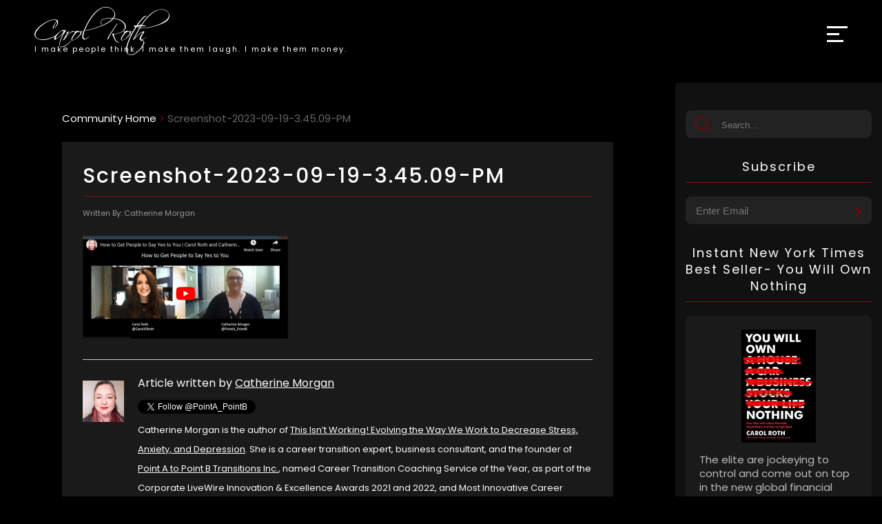

--- FILE ---
content_type: text/html; charset=UTF-8
request_url: https://www.carolroth.com/community/how-to-get-people-to-say-yes-to-your-idea/screenshot-2023-09-19-3-45-09-pm/
body_size: 87836
content:
<!DOCTYPE html>
<html xmlns="http://www.w3.org/1999/xhtml" lang="en" xml:lang="en">
<head>
<!-- Google tag (gtag.js) -->
<script async src="https://www.googletagmanager.com/gtag/js?id=UA-23806002-1"></script>
<script>
  window.dataLayer = window.dataLayer || [];
  function gtag(){dataLayer.push(arguments);}
  gtag('js', new Date());

  gtag('config', 'UA-23806002-1');
</script>
<meta http-equiv="Content-Type" content="text/html; charset=utf-8" />
<script type="text/javascript">
/* <![CDATA[ */
 var gform;gform||(document.addEventListener("gform_main_scripts_loaded",function(){gform.scriptsLoaded=!0}),window.addEventListener("DOMContentLoaded",function(){gform.domLoaded=!0}),gform={domLoaded:!1,scriptsLoaded:!1,initializeOnLoaded:function(o){gform.domLoaded&&gform.scriptsLoaded?o():!gform.domLoaded&&gform.scriptsLoaded?window.addEventListener("DOMContentLoaded",o):document.addEventListener("gform_main_scripts_loaded",o)},hooks:{action:{},filter:{}},addAction:function(o,n,r,t){gform.addHook("action",o,n,r,t)},addFilter:function(o,n,r,t){gform.addHook("filter",o,n,r,t)},doAction:function(o){gform.doHook("action",o,arguments)},applyFilters:function(o){return gform.doHook("filter",o,arguments)},removeAction:function(o,n){gform.removeHook("action",o,n)},removeFilter:function(o,n,r){gform.removeHook("filter",o,n,r)},addHook:function(o,n,r,t,i){null==gform.hooks[o][n]&&(gform.hooks[o][n]=[]);var e=gform.hooks[o][n];null==i&&(i=n+"_"+e.length),gform.hooks[o][n].push({tag:i,callable:r,priority:t=null==t?10:t})},doHook:function(n,o,r){var t;if(r=Array.prototype.slice.call(r,1),null!=gform.hooks[n][o]&&((o=gform.hooks[n][o]).sort(function(o,n){return o.priority-n.priority}),o.forEach(function(o){"function"!=typeof(t=o.callable)&&(t=window[t]),"action"==n?t.apply(null,r):r[0]=t.apply(null,r)})),"filter"==n)return r[0]},removeHook:function(o,n,t,i){var r;null!=gform.hooks[o][n]&&(r=(r=gform.hooks[o][n]).filter(function(o,n,r){return!!(null!=i&&i!=o.tag||null!=t&&t!=o.priority)}),gform.hooks[o][n]=r)}}); 
/* ]]> */
</script>

<meta name="viewport" content="width=device-width, initial-scale=1, maximum-scale=1" />

<link rel="alternate" href="https://www.carolroth.com/community/how-to-get-people-to-say-yes-to-your-idea/screenshot-2023-09-19-3-45-09-pm/" hreflang="en-us" />
<link rel="icon" type="image/png" sizes="32x32" href="https://www.carolroth.com/wp-content/themes/carol2022/images/favicon-32x32.png">
<link rel="icon" type="image/png" sizes="16x16" href="https://www.carolroth.com/wp-content/themes/carol2022/images/favicon-32x32.png">
<!--<link rel="manifest" href="/site.webmanifest">-->
	<script type="text/javascript">function theChampLoadEvent(e){var t=window.onload;if(typeof window.onload!="function"){window.onload=e}else{window.onload=function(){t();e()}}}</script>
		<script type="text/javascript">var theChampDefaultLang = 'en_US', theChampCloseIconPath = 'https://www.carolroth.com/wp-content/plugins/super-socializer/images/close.png';</script>
		<script>var theChampSiteUrl = 'https://www.carolroth.com', theChampVerified = 0, theChampEmailPopup = 0, heateorSsMoreSharePopupSearchText = 'Search';</script>
			<script> var theChampFBKey = '', theChampFBLang = 'en_US', theChampFbLikeMycred = 0, theChampSsga = 0, theChampCommentNotification = 0, theChampHeateorFcmRecentComments = 0, theChampFbIosLogin = 0; </script>
				<script> var theChampSharingAjaxUrl = 'https://www.carolroth.com/wp-admin/admin-ajax.php', heateorSsFbMessengerAPI = 'https://www.facebook.com/dialog/send?app_id=595489497242932&display=popup&link=%encoded_post_url%&redirect_uri=%encoded_post_url%',heateorSsWhatsappShareAPI = 'web', heateorSsUrlCountFetched = [], heateorSsSharesText = 'Shares', heateorSsShareText = 'Share', theChampPluginIconPath = 'https://www.carolroth.com/wp-content/plugins/super-socializer/images/logo.png', theChampSaveSharesLocally = 0, theChampHorizontalSharingCountEnable = 0, theChampVerticalSharingCountEnable = 0, theChampSharingOffset = -10, theChampCounterOffset = -10, theChampMobileStickySharingEnabled = 1, heateorSsCopyLinkMessage = "Link copied.";
		var heateorSsHorSharingShortUrl = "https://www.carolroth.com/community/how-to-get-people-to-say-yes-to-your-idea/screenshot-2023-09-19-3-45-09-pm/";var heateorSsVerticalSharingShortUrl = "https://www.carolroth.com/community/how-to-get-people-to-say-yes-to-your-idea/screenshot-2023-09-19-3-45-09-pm/";		</script>
			<style type="text/css">
						.the_champ_button_instagram span.the_champ_svg,a.the_champ_instagram span.the_champ_svg{background:radial-gradient(circle at 30% 107%,#fdf497 0,#fdf497 5%,#fd5949 45%,#d6249f 60%,#285aeb 90%)}
					.the_champ_horizontal_sharing .the_champ_svg,.heateor_ss_standard_follow_icons_container .the_champ_svg{
					color: #fff;
				border-width: 0px;
		border-style: solid;
		border-color: transparent;
	}
		.the_champ_horizontal_sharing .theChampTCBackground{
		color:#666;
	}
		.the_champ_horizontal_sharing span.the_champ_svg:hover,.heateor_ss_standard_follow_icons_container span.the_champ_svg:hover{
				border-color: transparent;
	}
		.the_champ_vertical_sharing span.the_champ_svg,.heateor_ss_floating_follow_icons_container span.the_champ_svg{
					background-color: #1a1a1a!important;background:#1a1a1a!important;
					color: #ccc;
				border-width: 0px;
		border-style: solid;
		border-color: transparent;
	}
		.the_champ_vertical_sharing .theChampTCBackground{
		color:#666;
	}
		.the_champ_vertical_sharing span.the_champ_svg:hover,.heateor_ss_floating_follow_icons_container span.the_champ_svg:hover{
							background-color: #333!important;
				background: #333!important;
						border-color: transparent;
		}
	@media screen and (max-width:783px){.the_champ_vertical_sharing{display:none!important}}div.heateor_ss_mobile_footer{display:none;}@media screen and (max-width:783px){div.the_champ_bottom_sharing div.the_champ_sharing_ul .theChampTCBackground{width:100%!important;background-color:white}div.the_champ_bottom_sharing{width:100%!important;left:0!important;}div.the_champ_bottom_sharing a{width:25% !important;margin:0!important;padding:0!important;}div.the_champ_bottom_sharing .the_champ_svg{width:100%!important;}div.the_champ_bottom_sharing div.theChampTotalShareCount{font-size:.7em!important;line-height:28px!important}div.the_champ_bottom_sharing div.theChampTotalShareText{font-size:.5em!important;line-height:0px!important}div.heateor_ss_mobile_footer{display:block;height:40px;}.the_champ_bottom_sharing{padding:0!important;display:block!important;width: auto!important;bottom:-2px!important;top: auto!important;}.the_champ_bottom_sharing .the_champ_square_count{line-height: inherit;}.the_champ_bottom_sharing .theChampSharingArrow{display:none;}.the_champ_bottom_sharing .theChampTCBackground{margin-right: 1.1em !important}}</style>
	
		<!-- All in One SEO 4.8.9 - aioseo.com -->
		<title>Screenshot-2023-09-19-3.45.09-PM | Carol Roth</title>
	<meta name="robots" content="max-image-preview:large" />
	<meta name="author" content="Catherine Morgan"/>
	<link rel="canonical" href="https://www.carolroth.com/community/how-to-get-people-to-say-yes-to-your-idea/screenshot-2023-09-19-3-45-09-pm/" />
	<meta name="generator" content="All in One SEO (AIOSEO) 4.8.9" />
		<meta property="og:locale" content="en_US" />
		<meta property="og:site_name" content="Carol Roth" />
		<meta property="og:type" content="article" />
		<meta property="og:title" content="Screenshot-2023-09-19-3.45.09-PM | Carol Roth" />
		<meta property="og:url" content="https://www.carolroth.com/community/how-to-get-people-to-say-yes-to-your-idea/screenshot-2023-09-19-3-45-09-pm/" />
		<meta property="article:published_time" content="2023-09-19T20:47:10+00:00" />
		<meta property="article:modified_time" content="2023-09-19T20:47:10+00:00" />
		<meta name="twitter:card" content="summary" />
		<meta name="twitter:title" content="Screenshot-2023-09-19-3.45.09-PM | Carol Roth" />
		<script type="application/ld+json" class="aioseo-schema">
			{"@context":"https:\/\/schema.org","@graph":[{"@type":"BreadcrumbList","@id":"https:\/\/www.carolroth.com\/community\/how-to-get-people-to-say-yes-to-your-idea\/screenshot-2023-09-19-3-45-09-pm\/#breadcrumblist","itemListElement":[{"@type":"ListItem","@id":"https:\/\/www.carolroth.com#listItem","position":1,"name":"Home","item":"https:\/\/www.carolroth.com","nextItem":{"@type":"ListItem","@id":"https:\/\/www.carolroth.com\/community\/how-to-get-people-to-say-yes-to-your-idea\/screenshot-2023-09-19-3-45-09-pm\/#listItem","name":"Screenshot-2023-09-19-3.45.09-PM"}},{"@type":"ListItem","@id":"https:\/\/www.carolroth.com\/community\/how-to-get-people-to-say-yes-to-your-idea\/screenshot-2023-09-19-3-45-09-pm\/#listItem","position":2,"name":"Screenshot-2023-09-19-3.45.09-PM","previousItem":{"@type":"ListItem","@id":"https:\/\/www.carolroth.com#listItem","name":"Home"}}]},{"@type":"ItemPage","@id":"https:\/\/www.carolroth.com\/community\/how-to-get-people-to-say-yes-to-your-idea\/screenshot-2023-09-19-3-45-09-pm\/#itempage","url":"https:\/\/www.carolroth.com\/community\/how-to-get-people-to-say-yes-to-your-idea\/screenshot-2023-09-19-3-45-09-pm\/","name":"Screenshot-2023-09-19-3.45.09-PM | Carol Roth","inLanguage":"en-US","isPartOf":{"@id":"https:\/\/www.carolroth.com\/#website"},"breadcrumb":{"@id":"https:\/\/www.carolroth.com\/community\/how-to-get-people-to-say-yes-to-your-idea\/screenshot-2023-09-19-3-45-09-pm\/#breadcrumblist"},"author":{"@id":"https:\/\/www.carolroth.com\/community\/author\/catherine\/#author"},"creator":{"@id":"https:\/\/www.carolroth.com\/community\/author\/catherine\/#author"},"datePublished":"2023-09-19T15:47:10-05:00","dateModified":"2023-09-19T15:47:10-05:00"},{"@type":"Organization","@id":"https:\/\/www.carolroth.com\/#organization","name":"Carol Roth","description":"Carol Roth: Leading small business expert, business advisor to Fortune 500 companies, TV host, best-selling author and speaker","url":"https:\/\/www.carolroth.com\/"},{"@type":"Person","@id":"https:\/\/www.carolroth.com\/community\/author\/catherine\/#author","url":"https:\/\/www.carolroth.com\/community\/author\/catherine\/","name":"Catherine Morgan","image":{"@type":"ImageObject","@id":"https:\/\/www.carolroth.com\/community\/how-to-get-people-to-say-yes-to-your-idea\/screenshot-2023-09-19-3-45-09-pm\/#authorImage","url":"https:\/\/secure.gravatar.com\/avatar\/25ede39fae60cd3858b9153f0a09856c?s=96&d=mm&r=pg","width":96,"height":96,"caption":"Catherine Morgan"}},{"@type":"WebSite","@id":"https:\/\/www.carolroth.com\/#website","url":"https:\/\/www.carolroth.com\/","name":"Carol Roth","description":"Carol Roth: Leading small business expert, business advisor to Fortune 500 companies, TV host, best-selling author and speaker","inLanguage":"en-US","publisher":{"@id":"https:\/\/www.carolroth.com\/#organization"}}]}
		</script>
		<!-- All in One SEO -->

<link rel='dns-prefetch' href='//www.google.com' />
<script type="text/javascript" id="wpp-js" src="https://www.carolroth.com/wp-content/plugins/wordpress-popular-posts/assets/js/wpp.min.js?ver=7.3.6" data-sampling="0" data-sampling-rate="100" data-api-url="https://www.carolroth.com/wp-json/wordpress-popular-posts" data-post-id="795637" data-token="09632d84b1" data-lang="0" data-debug="0"></script>
<style id='classic-theme-styles-inline-css' type='text/css'>
/*! This file is auto-generated */
.wp-block-button__link{color:#fff;background-color:#32373c;border-radius:9999px;box-shadow:none;text-decoration:none;padding:calc(.667em + 2px) calc(1.333em + 2px);font-size:1.125em}.wp-block-file__button{background:#32373c;color:#fff;text-decoration:none}
</style>
<link rel='stylesheet' id='contact-form-7-css' href='https://www.carolroth.com/wp-content/cache/autoptimize/css/autoptimize_single_3fd2afa98866679439097f4ab102fe0a.css?ver=5.9.5' type='text/css' media='all' />
<link rel='stylesheet' id='wordpress-popular-posts-css-css' href='https://www.carolroth.com/wp-content/cache/autoptimize/css/autoptimize_single_bc659c66ff1402b607f62f19f57691fd.css?ver=7.3.6' type='text/css' media='all' />
<link rel='stylesheet' id='master-css-css' href='https://www.carolroth.com/wp-content/cache/autoptimize/css/autoptimize_single_f3d77cd6d2e5e2428da913daecb36214.css' type='text/css' media='all' />
<link rel='stylesheet' id='the_champ_frontend_css-css' href='https://www.carolroth.com/wp-content/cache/autoptimize/css/autoptimize_single_0d4330f9912e9fcdd33c48f5eb3663f1.css?ver=7.14.5' type='text/css' media='all' />
<link rel='stylesheet' id='__EPYT__style-css' href='https://www.carolroth.com/wp-content/plugins/youtube-embed-plus/styles/ytprefs.min.css?ver=14.2.3' type='text/css' media='all' />
<style id='__EPYT__style-inline-css' type='text/css'>

                .epyt-gallery-thumb {
                        width: 33.333%;
                }
                
</style>
<script type="text/javascript" src="https://www.carolroth.com/wp-content/cache/autoptimize/js/autoptimize_single_8fb8fee4fcc3cc86ff6c724154c49c42.js?ver=6.4.7" id="jquery-js"></script>
<script type="text/javascript" src="https://www.carolroth.com/wp-content/cache/autoptimize/js/autoptimize_single_d066b295afbf4bdd6c02a7c33cc38b26.js?ver=6.4.7" id="slider-js"></script>
<script type="text/javascript" src="https://www.carolroth.com/wp-content/cache/autoptimize/js/autoptimize_single_7eed6bd033d8eea487edf9041ea65a1d.js?ver=6.4.7" id="scrollstuff-js"></script>
<script type="text/javascript" src="https://www.carolroth.com/wp-content/cache/autoptimize/js/autoptimize_single_9e193dbdd631d3a6d936bb8568898d47.js" id="my-scripts-js"></script>
<script type="text/javascript" id="__ytprefs__-js-extra">
/* <![CDATA[ */
var _EPYT_ = {"ajaxurl":"https:\/\/www.carolroth.com\/wp-admin\/admin-ajax.php","security":"0f8c8f5bc5","gallery_scrolloffset":"20","eppathtoscripts":"https:\/\/www.carolroth.com\/wp-content\/plugins\/youtube-embed-plus\/scripts\/","eppath":"https:\/\/www.carolroth.com\/wp-content\/plugins\/youtube-embed-plus\/","epresponsiveselector":"[\"iframe.__youtube_prefs_widget__\"]","epdovol":"1","version":"14.2.3","evselector":"iframe.__youtube_prefs__[src], iframe[src*=\"youtube.com\/embed\/\"], iframe[src*=\"youtube-nocookie.com\/embed\/\"]","ajax_compat":"","maxres_facade":"eager","ytapi_load":"light","pause_others":"","stopMobileBuffer":"1","facade_mode":"","not_live_on_channel":""};
/* ]]> */
</script>
<script type="text/javascript" src="https://www.carolroth.com/wp-content/plugins/youtube-embed-plus/scripts/ytprefs.min.js?ver=14.2.3" id="__ytprefs__-js"></script>
<link rel="https://api.w.org/" href="https://www.carolroth.com/wp-json/" /><link rel="alternate" type="application/json" href="https://www.carolroth.com/wp-json/wp/v2/media/795637" /><link rel="EditURI" type="application/rsd+xml" title="RSD" href="https://www.carolroth.com/xmlrpc.php?rsd" />
<meta name="generator" content="WordPress 6.4.7" />
<link rel='shortlink' href='https://www.carolroth.com/?p=795637' />
<link rel="alternate" type="application/json+oembed" href="https://www.carolroth.com/wp-json/oembed/1.0/embed?url=https%3A%2F%2Fwww.carolroth.com%2Fcommunity%2Fhow-to-get-people-to-say-yes-to-your-idea%2Fscreenshot-2023-09-19-3-45-09-pm%2F" />
<link rel="alternate" type="text/xml+oembed" href="https://www.carolroth.com/wp-json/oembed/1.0/embed?url=https%3A%2F%2Fwww.carolroth.com%2Fcommunity%2Fhow-to-get-people-to-say-yes-to-your-idea%2Fscreenshot-2023-09-19-3-45-09-pm%2F&#038;format=xml" />
            <style id="wpp-loading-animation-styles">@-webkit-keyframes bgslide{from{background-position-x:0}to{background-position-x:-200%}}@keyframes bgslide{from{background-position-x:0}to{background-position-x:-200%}}.wpp-widget-block-placeholder,.wpp-shortcode-placeholder{margin:0 auto;width:60px;height:3px;background:#dd3737;background:linear-gradient(90deg,#dd3737 0%,#571313 10%,#dd3737 100%);background-size:200% auto;border-radius:3px;-webkit-animation:bgslide 1s infinite linear;animation:bgslide 1s infinite linear}</style>
            </head>
<body>
	<header>
		<div id="header-container">
			<a href="https://www.carolroth.com">
				<div id="logo-container">
					<div class="logo-image">
						<svg id="Layer_1" xmlns="http://www.w3.org/2000/svg" viewBox="0 0 277.03 98.71"><path d="M5.38,64.71c-3.58-2.13-5.38-4.91-5.38-8.34,0-4.07,2.41-8.55,7.22-13.44,4.18-4.26,9.41-8.08,15.68-11.48,5.94-3.21,10.9-5.06,14.9-5.54,1.01-.11,2.02-.17,3.02-.17,2.84,0,4.87,.56,6.1,1.68l.73-.73c.04-.19,.17-.24,.39-.17,.19,.04,.28,.17,.28,.39,0,.11-.24,.47-.73,1.06,.52,.64,.78,1.7,.78,3.19s-.24,2.83-.73,4.12c-.49,1.29-1.4,2.68-2.74,4.17-1.53,1.87-3.36,3.4-5.49,4.59-.11,.04-.43,.04-.95,0-.6-.11-.9-.24-.9-.39,0-2.09,1.06-4.82,3.19-8.18,1.6-2.61,3.21-4.78,4.82-6.5-.67-1.49-2.52-2.24-5.54-2.24-.41,0-.85,.02-1.32,.06-.47,.04-.96,.09-1.48,.17-6.31,1.2-13.16,4.54-20.55,10.02-7.8,5.9-12.56,11.67-14.28,17.3-.26,.9-.39,1.81-.39,2.74,0,2.76,1.18,5,3.53,6.72,2.76,1.98,6.61,2.91,11.54,2.8,2.84-.07,5.72-.44,8.65-1.09,2.93-.65,5.91-1.58,8.93-2.77,2.8-1.16,5.32-2.4,7.56-3.72,2.24-1.32,4.24-2.79,5.99-4.4,.22-.26,.43-.39,.62-.39,.15,0,.22,.09,.22,.28,0,.15-.13,.36-.39,.62-3.4,3.47-8.03,6.44-13.89,8.9-3.14,1.31-6.18,2.29-9.13,2.94-2.95,.65-5.82,.94-8.62,.87-4.56-.08-8.44-1.1-11.65-3.08Zm33.77-21.67c.15,.11,.32,.11,.5,0,2.8-1.83,4.83-4.22,6.1-7.17,.22-.6,.4-1.18,.53-1.74,.13-.56,.2-1.14,.2-1.74,0-1.04-.19-1.88-.56-2.52-.71,.75-1.42,1.61-2.13,2.58-.71,.97-1.4,2.11-2.07,3.42-1.31,2.5-2.2,4.72-2.69,6.66-.04,.26,0,.43,.11,.5Z" style="fill:#fff;"/><path d="M41.83,67.29c-.93,0-1.4-.65-1.4-1.96,0-2.65,2.07-6.05,6.22-10.19,1.9-1.9,3.7-3.44,5.38-4.62,1.68-1.18,3.25-2.06,4.7-2.66,.34-.11,.7-.21,1.09-.31,.39-.09,.79-.14,1.2-.14,.45,0,.9,.05,1.34,.14,.45,.09,.9,.22,1.34,.36,.63,.08,.99,.09,1.06,.06,.67-.11,1.16-.35,1.46-.73,.07-.07,.19-.11,.34-.11s.28,.09,.39,.28c.11,.19,.15,.32,.11,.39-1.08,1.68-2.16,3.33-3.22,4.96s-2.1,3.28-3.11,4.96c-.78,1.31-1.55,2.81-2.3,4.51-.75,1.7-1.43,3.42-2.04,5.15-.62,1.74-1.15,3.39-1.6,4.96-.45,1.57-.75,2.89-.9,3.98-.04,.19-.06,.35-.06,.5v.56c0,1.27,.39,2.21,1.18,2.83,.78,.62,1.85,.92,3.19,.92s2.67-.22,3.98-.67c1.98-.67,4.55-2.28,7.73-4.82,1.53-1.23,2.9-2.5,4.12-3.81,1.21-1.31,2.27-2.54,3.16-3.7,.34-.37,.56-.56,.67-.56,.04,.04,.06,.09,.06,.17,0,.15-.08,.35-.22,.62-.86,1.27-1.9,2.61-3.11,4.03-1.21,1.42-2.66,2.84-4.34,4.26-1.57,1.27-2.98,2.31-4.23,3.14-1.25,.82-2.4,1.42-3.44,1.79-.52,.19-1.05,.33-1.57,.42-.52,.09-1.08,.14-1.68,.14-.9,0-1.72-.14-2.46-.42-.75-.28-1.42-.63-2.02-1.04-.71-.41-1.2-1-1.48-1.76-.28-.77-.4-1.63-.36-2.6,.04-.78,.2-1.83,.48-3.14,.28-1.31,.64-2.7,1.09-4.17,.45-1.47,.93-2.94,1.46-4.4,.52-1.46,1.04-2.74,1.57-3.86,.63-1.34,1.26-2.59,1.88-3.75,.62-1.16,1.24-2.22,1.88-3.19,.26-.41,.24-.62-.06-.62-.04,0-.09,.04-.17,.11-.9,1.08-1.97,2.22-3.22,3.42-1.25,1.19-2.7,2.5-4.34,3.92-3.29,2.76-6.1,4.83-8.46,6.22-.49,.3-.92,.45-1.29,.45Zm1.96-3.92c0,.9,.34,1.34,1.01,1.34,.26,0,.54-.09,.84-.28,2.09-1.31,4.29-3.07,6.61-5.29,2.31-2.22,4.8-4.92,7.45-8.09,.11-.11,.17-.24,.17-.39,0-.41-.24-.79-.73-1.15-.49-.35-1.1-.53-1.85-.53-.41,0-.84,.06-1.29,.17-1.76,.45-3.98,2.15-6.66,5.1-1.27,1.42-2.34,2.78-3.22,4.09-.88,1.31-1.58,2.56-2.1,3.75-.15,.41-.22,.84-.22,1.29Z" style="fill:#fff;"/><path d="M58.46,68.3c-.07-.19-.06-.37,.06-.56,3.62-5.6,6.08-9.91,7.39-12.94,.22-.56,.34-1.03,.34-1.4,0-.07-.06-.28-.17-.62-.04-.15-.04-.28,0-.39,.45-.15,1.85-.93,4.2-2.35,.04-.07,.11-.11,.22-.11,.22,0,.37,.09,.45,.28,.15,.22,.13,.43-.06,.62-1.2,1.64-2.21,3.07-3.05,4.28-.84,1.21-1.47,2.23-1.88,3.05-.11,.22-.17,.41-.17,.56,0,.19,.2,.21,.62,.06,.34-.15,.56-.3,.67-.45,1.46-1.75,3.34-3.56,5.66-5.43,2.39-1.94,4.26-3.19,5.6-3.75,1.16-.04,2.02,.08,2.58,.34,.04,.04,.06,.08,.06,.11,0,.11-.07,.27-.2,.48-.13,.21-.28,.39-.45,.56-.17,.17-.35,.3-.53,.39-.19,.09-.34,.1-.45,.03-.75-.34-1.75-.17-3.02,.5-5.53,3.06-10.45,8.14-14.78,15.23,0,.11-.15,.24-.45,.39-.3,.11-.64,.25-1.01,.42-.37,.17-.8,.4-1.29,.7-.19,.22-.3,.22-.34,0Z" style="fill:#fff;"/><path d="M77.39,68.44c-.3-.09-.57-.23-.81-.42-.24-.19-.45-.41-.62-.67s-.25-.54-.25-.84c.07-3.1,2.58-7.67,7.5-13.72,.15-.26,.11-.43-.11-.5-.34-.19-.67-.4-1.01-.64-.34-.24-.5-.48-.5-.7,0-.11,.06-.26,.17-.45,.11-.19,.6-.3,1.46-.34,1.38-.04,2.09-.06,2.13-.06,.15,0,.35-.07,.62-.22,.82-.78,1.64-1.19,2.46-1.23,.6-.04,1.44,.3,2.52,1.01,.07,.04,.14,.08,.2,.11,.06,.04,.12,.08,.2,.11,.86,.04,1.89,.08,3.11,.11,1.21,.04,2.6,.08,4.17,.11,.56,.08,.84,.15,.84,.22,0,.22-.28,.34-.84,.34-1.16,0-1.9,.22-2.24,.67-.08,.11-.08,.22,0,.34,.04,.11,.07,.22,.11,.34,.04,.11,.06,.21,.06,.28-.11,1.42-.72,2.94-1.82,4.56-1.1,1.62-2.77,3.39-5.01,5.29-4.37,3.77-8.2,5.9-11.48,6.38-.26,.04-.54,0-.84-.08Zm-.28-1.65c0,.9,.6,1.23,1.79,1.01,2.54-.41,5.58-2.24,9.13-5.49,3.73-3.32,5.88-6.35,6.44-9.07,.26-1.12-.45-1.77-2.13-1.96-.9-.11-1.74-.12-2.52-.03-.78,.09-1.51,.27-2.18,.53-.08-.04-.39,.13-.95,.5-4,3.7-7.08,8.12-9.24,13.27-.22,.41-.34,.82-.34,1.23Z" style="fill:#fff;"/><path d="M98.78,55.11c.52-2.11,1.25-4.25,2.18-6.41v-.17C114.78,17.21,129.6,1.04,145.43,.03c5.45-.3,10.23,1.33,14.34,4.87,4.18,3.51,6.08,7.5,5.71,11.98-.19,1.46-.6,2.84-1.23,4.14-3.55,6.76-13.09,13.07-28.62,18.93-5.34,2.05-10.74,3.85-16.21,5.38-5.47,1.53-11.04,2.84-16.72,3.92-.64,1.76-1.17,3.59-1.6,5.52-.43,1.92-.66,3.65-.7,5.18-.08,1.76,.18,3.02,.76,3.81,.58,.78,1.31,1.23,2.18,1.34,.88,.11,1.83-.05,2.86-.48,1.03-.43,1.99-.98,2.88-1.65,.48-.37,.92-.76,1.32-1.15,.39-.39,.79-.81,1.2-1.26,.3-.3,.51-.42,.64-.36,.13,.06,.05,.29-.25,.7-.3,.37-.68,.8-1.15,1.29-.47,.49-.91,.92-1.32,1.29-1.31,1.16-2.63,2.02-3.98,2.58-1.34,.56-2.56,.77-3.64,.62-1.08-.15-1.98-.66-2.69-1.54-.71-.88-1.08-2.19-1.12-3.95-.08-1.94,.15-3.97,.67-6.08ZM163.69,17.76c.15-.58,.26-1.18,.34-1.82,.41-3.96-1.25-7.45-4.98-10.47-3.73-3.14-8.27-4.61-13.61-4.42-9.04,.41-18.2,7.17-27.5,20.27-2.84,3.92-5.45,8.04-7.84,12.35-2.39,4.31-4.61,8.86-6.66,13.64h.06c-.08,.19-.15,.37-.22,.56-.08,.19-.17,.37-.28,.56,6.83-1.42,13.27-3.04,19.32-4.87,6.05-1.83,11.74-3.92,17.08-6.27,12.69-5.56,20.59-11.48,23.69-17.75,.26-.6,.47-1.19,.62-1.76Z" style="fill:#fff;"/><path d="M160.89,54.24c.22,0,.42,.08,.59,.25s.61,.36,1.32,.59c1.16,.08,2.42,0,3.78-.22,1.36-.22,2.88-.56,4.56-1.01,3.32-.97,6.1-2.15,8.34-3.53,3.92-2.39,5.88-5.54,5.88-9.46s-1.62-7-4.87-9.8c-2.54-2.28-6.16-4.09-10.86-5.43-4.59-1.34-9.45-2.02-14.56-2.02-2.35,0-4.59,.15-6.72,.45-2.13,.3-4.16,.73-6.1,1.29-3.66,1.12-5.49,3.14-5.49,6.05,0,1.08,.26,2.2,.78,3.36,.3,.6,.58,1.2,.84,1.79,0,.04-.06,.06-.17,.06s-.32-.15-.62-.45c-1.12-1.23-1.68-2.76-1.68-4.59,0-3.36,2.02-5.69,6.05-7,3.96-1.27,8.46-1.9,13.5-1.9s10.1,.64,14.73,1.9c4.82,1.31,8.59,3.02,11.31,5.15,3.99,3.1,5.99,6.61,5.99,10.53,0,4.44-2.5,8.06-7.5,10.86-1.94,1.12-4.44,2.15-7.5,3.08-1.72,.52-3.36,.93-4.93,1.23-1.57,.3-3.1,.49-4.59,.56-.26,0-.36,.24-.28,.73,.3,1.75,1.08,4.13,2.35,7.11,1.38,3.21,2.67,5.41,3.86,6.61,1.27,1.27,2.46,1.9,3.58,1.9,.49,0,.97-.09,1.46-.28,.15-.04,.27-.07,.36-.08,.09-.02,.18-.03,.25-.03,.15,.07,.21,.13,.17,.17-.04,.15-.19,.28-.45,.39-.71,.41-1.47,.62-2.3,.62-1.2,0-2.59-.62-4.2-1.85-1.08-.86-2.69-3.38-4.82-7.56-2.13-4.18-3.19-6.94-3.19-8.29,0-.78,.37-1.18,1.12-1.18Zm3.61-10.98c-1.7,2.5-3.37,5.02-5.01,7.56-2.65,4.03-4.58,7.28-5.8,9.74s-1.76,4.18-1.65,5.15c.04,.37-.3,.56-1.01,.56s-1.06-.22-1.18-.67c-.56-1.79,5.43-11.54,17.98-29.23,.41-.41,.5-.86,.28-1.34-.08-.15-.11-.24-.11-.28,0-.34,.15-.5,.45-.5,.19,0,.37,.09,.56,.28,.56,.6,.75,.99,.56,1.18-1.68,2.54-3.37,5.06-5.07,7.56Z" style="fill:#fff;"/><path d="M178.81,68.44c-.3-.09-.57-.23-.81-.42-.24-.19-.45-.41-.62-.67s-.25-.54-.25-.84c.07-3.1,2.58-7.67,7.5-13.72,.15-.26,.11-.43-.11-.5-.34-.19-.67-.4-1.01-.64-.34-.24-.5-.48-.5-.7,0-.11,.06-.26,.17-.45,.11-.19,.6-.3,1.46-.34,1.38-.04,2.09-.06,2.13-.06,.15,0,.35-.07,.62-.22,.82-.78,1.64-1.19,2.46-1.23,.6-.04,1.44,.3,2.52,1.01,.07,.04,.14,.08,.2,.11,.06,.04,.12,.08,.2,.11,.86,.04,1.89,.08,3.11,.11,1.21,.04,2.6,.08,4.17,.11,.56,.08,.84,.15,.84,.22,0,.22-.28,.34-.84,.34-1.16,0-1.9,.22-2.24,.67-.08,.11-.08,.22,0,.34,.04,.11,.07,.22,.11,.34,.04,.11,.06,.21,.06,.28-.11,1.42-.72,2.94-1.82,4.56-1.1,1.62-2.77,3.39-5.01,5.29-4.37,3.77-8.2,5.9-11.48,6.38-.26,.04-.54,0-.84-.08Zm-.28-1.65c0,.9,.6,1.23,1.79,1.01,2.54-.41,5.58-2.24,9.13-5.49,3.73-3.32,5.88-6.35,6.44-9.07,.26-1.12-.45-1.77-2.13-1.96-.9-.11-1.74-.12-2.52-.03-.78,.09-1.51,.27-2.18,.53-.08-.04-.39,.13-.95,.5-4,3.7-7.08,8.12-9.24,13.27-.22,.41-.34,.82-.34,1.23Z" style="fill:#fff;"/><path d="M190.23,95.35c-1.01-1.08-1.64-2.31-1.9-3.67-.26-1.36-.39-2.85-.39-4.45,0-5.26,2.15-12.81,6.44-22.62,1.9-4.33,3.81-8.23,5.71-11.7,1.9-3.47,3.81-6.59,5.71-9.35,.45-.48,.67-1.04,.67-1.68,0-.67-.34-1.19-1.01-1.57-1.34-.52-1.87-1.1-1.57-1.74,.11-.22,.66-.39,1.65-.5,.99-.11,2.38-.17,4.17-.17,.15,0,.17-.06,.06-.17-.11-.11-.13-.22-.06-.34,1.79-2.8,3.86-5.59,6.22-8.37,2.35-2.78,4.82-5.66,7.39-8.65,.22-.26,1.27-.75,3.14-1.46,.9-.3,1.54-.53,1.93-.7,.39-.17,.81-.25,1.26-.25,.41,0,.62,.17,.62,.5,0,.15-.19,.28-.56,.39-3.51,.71-9.32,6.63-17.42,17.75-.6,.86-.47,1.29,.39,1.29h8.12c2.2,0,3.91,0,5.12,.03,1.21,.02,1.97,.03,2.27,.03,.34,0,.56,.06,.67,.17,0,.08-.1,.27-.31,.59-.21,.32-.48,.5-.81,.53-2.13,.08-4.56,.2-7.31,.36-2.74,.17-5.87,.35-9.38,.53-.63,.11-1.1,.41-1.4,.9-1.98,2.91-3.85,5.81-5.6,8.68-1.75,2.88-3.47,5.99-5.15,9.35-2.58,5.34-4.61,10.18-6.1,14.53-1.49,4.35-2.39,8.26-2.69,11.73-.04,.48-.06,.93-.06,1.34v1.34c0,6.5,2.3,9.74,6.89,9.74,1.31,0,2.76-.24,4.37-.73,2.35-.75,4.68-1.92,7-3.53,2.31-1.61,4.67-3.7,7.06-6.27,2.46-2.58,4.36-4.98,5.68-7.22,1.33-2.24,2.14-4.37,2.44-6.38,0-3.51-1.25-5.06-3.75-4.65-.56,.07-1.05,.24-1.46,.5-.41,.26-.71,.39-.9,.39-.37,0-.52-.17-.45-.5,.19-.3,.46-.56,.81-.78,.35-.22,1.02-.54,1.99-.95,.15-.04,.37-.06,.67-.06,1.19,0,2.33,.8,3.42,2.41,1.12,1.68,1.64,2.95,1.57,3.81-.75,4.93-4.31,10.29-10.7,16.07-3.25,2.91-6.28,5.11-9.1,6.61-2.82,1.49-5.48,2.24-7.98,2.24-2.99,0-5.45-1.12-7.39-3.36Z" style="fill:#fff;"/><path d="M211.12,53.29c-1.94,3.4-3.96,7-6.05,10.81,.19-.15,.43-.39,.73-.73,.3-.34,.71-.76,1.23-1.29,1.19-1.19,2.46-2.39,3.81-3.58s2.72-2.39,4.14-3.58c3.43-2.73,5.77-4.14,7-4.26,.15-.19,.88-.45,2.18-.78,.22-.04,.5,.08,.84,.36,.34,.28,.5,.57,.5,.87,0,.15-.02,.24-.06,.28-.64,.78-1.31,1.73-2.02,2.83-.71,1.1-1.46,2.34-2.24,3.72-1.83,3.32-2.74,5.66-2.74,7,0,.97,.5,1.46,1.51,1.46,1.83,0,4.82-1.57,8.96-4.7,.11-.07,.21-.13,.31-.17,.09-.04,.16-.07,.2-.11,.04,.04,.06,.08,.06,.11l.06,.06-.39,.39c-4.85,3.96-8.36,5.94-10.53,5.94-.67,0-1.36-.34-2.07-1.01-.86-.67-1.2-1.44-1.01-2.3,.71-2.95,2.71-6.59,5.99-10.92,.15-.19,.22-.43,.22-.73,0-.52-.28-.78-.84-.78-.34,0-.71,.13-1.12,.39-2.09,1.12-5,3.47-8.74,7.06-3.14,3.02-5.54,5.54-7.22,7.56-.08-.15-.28,0-.62,.45-.08,.19-.17,.28-.28,.28-.3,0-.45-.3-.45-.9,0-.19,.02-.34,.06-.45,1.49-3.17,3.28-6.67,5.35-10.5,2.07-3.83,4.45-8.05,7.14-12.68-.19-.04-.42-.07-.7-.11-.28-.04-.59-.09-.92-.17-.52-.11-.99-.45-1.4-1.01-.41-.56-.62-1.1-.62-1.62,0-.22,.04-.41,.11-.56,.07-.15,.17-.3,.28-.45,1.83-1.94,4.57-3.3,8.23-4.09,5.23-7.88,10.46-14.2,15.71-18.96,5.25-4.76,10.59-8.09,16.04-10,2.91-1.04,5.8-1.57,8.68-1.57,4.78,0,8.77,1.34,11.98,4.03,3.06,2.61,4.59,5.73,4.59,9.35,0,2.76-.95,5.38-2.86,7.84-2.05,2.73-5.13,5.04-9.24,6.94-15.01,7.06-29.79,10.58-44.35,10.58-.64,0-1.27,0-1.9-.03-.63-.02-1.25-.05-1.85-.08-1.87,3.14-3.77,6.4-5.71,9.8Zm6.52-14.11c.69-1.08,1.37-2.15,2.04-3.19-1.57,.45-2.9,1.02-4,1.71-1.1,.69-2.03,1.47-2.77,2.32-.3,.3-.45,.65-.45,1.06,0,.64,.41,1.01,1.23,1.12,.52,.08,.94,.13,1.26,.17,.32,.04,.53,.06,.64,.06,.67-1.08,1.35-2.16,2.04-3.25Zm1.68,3.47c.69,.04,1.41,.06,2.16,.06,3.1,0,6.22-.2,9.38-.59s6.39-.96,9.72-1.71c4.22-1.01,8.29-2.28,12.21-3.81,3.92-1.53,7.71-3.36,11.37-5.49,7.77-4.52,11.65-9.26,11.65-14.22,0-3.25-1.57-5.94-4.7-8.06-3.14-2.24-6.79-3.36-10.98-3.36-2.73,0-5.38,.54-7.95,1.62-6.27,2.61-12.28,6.86-18.03,12.74-5.75,5.88-11.35,13.45-16.8,22.71,.63,.04,1.3,.08,1.99,.11Z" style="fill:#fff;"/></svg>
					</div>
					<div class="logo-text">
						I make people think. I make them laugh. I make them money.
					</div>
				</div>
			</a>
			<div id="menu-icon">
				<span></span>
				<span></span>
				<span></span>
				<span></span>
			</div>
		</div>
	</header>
	<nav id="main-menu">
		<nav>
			<div class="menu-nav-container"><ul id="menu-nav" class="menu"><li id="menu-item-793984" class="menu-item menu-item-type-post_type menu-item-object-page current_page_parent menu-item-793984"><a href="https://www.carolroth.com/community/">Community</a></li>
<li id="menu-item-793985" class="menu-item menu-item-type-custom menu-item-object-custom menu-item-home menu-item-793985"><a href="https://www.carolroth.com/#home-about">About Carol</a></li>
<li id="menu-item-794032" class="menu-item menu-item-type-custom menu-item-object-custom menu-item-home menu-item-794032"><a href="https://www.carolroth.com/#home-projects-section">Projects</a></li>
<li id="menu-item-795643" class="menu-item menu-item-type-custom menu-item-object-custom menu-item-home menu-item-795643"><a href="https://www.carolroth.com/#home-newsletter">Newsletter</a></li>
<li id="menu-item-794031" class="menu-item menu-item-type-post_type menu-item-object-page menu-item-794031"><a href="https://www.carolroth.com/contact-carol/">Contact Carol</a></li>
</ul></div>		</nav>
	</nav><div id="blog">
	<style>#blog #blog-wrap #blog-content-wrap {margin-top: 30px;}</style>
	<div id="blog-wrap" class="float-container">
		<div id="blog-content-wrap" class="col">
			<div id="blog-content-container">
				<div id="breadcrumbs">
					<a href="https://www.carolroth.com/community/">Community Home</a> <span class="post-type-arrow"> > </span><span class="post-type-description">Screenshot-2023-09-19-3.45.09-PM</span>
				</div>
																					<div class="post-single-container">
																					<div>
								<h1>Screenshot-2023-09-19-3.45.09-PM</h1>
								<div class="post-author" style="font-size: 11px;
margin-bottom: 10px;
color: #999;">
									Written By: Catherine Morgan								</div>
								<style>.post-content a{color:#fff; text-decoration:underline;}.blog-author-container a {color:#fff; text-decoration:underline;}</style>
								<div class="post-content">
									<p class="attachment"><a href='https://www.carolroth.com/wp-content/uploads/2023/09/Screenshot-2023-09-19-3.45.09-PM.png'><img decoding="async" width="300" height="150" src="https://www.carolroth.com/wp-content/uploads/2023/09/Screenshot-2023-09-19-3.45.09-PM-300x150.png" class="attachment-medium size-medium" alt="" srcset="https://www.carolroth.com/wp-content/uploads/2023/09/Screenshot-2023-09-19-3.45.09-PM-300x150.png 300w, https://www.carolroth.com/wp-content/uploads/2023/09/Screenshot-2023-09-19-3.45.09-PM-150x75.png 150w, https://www.carolroth.com/wp-content/uploads/2023/09/Screenshot-2023-09-19-3.45.09-PM-768x384.png 768w, https://www.carolroth.com/wp-content/uploads/2023/09/Screenshot-2023-09-19-3.45.09-PM.png 821w" sizes="(max-width: 300px) 100vw, 300px" /></a></p>
								</div>

								<div>
								    <div class="float blog-author-container" style="border-top:1px solid #ccc; margin-top:30px; padding-top:20px;">
								      <div style="float:left; width:60px; margin-top:10px;">
								        													 		<img src="https://secure.gravatar.com/avatar/25ede39fae60cd3858b9153f0a09856c?s=96&d=mm&r=pg" width="100%" height="auto" />	
													 									      </div>
								      <div style="float:right; width:calc(100% - 80px); font-size:13px;">
								        <div style="font-size:16px; margin-bottom: 10px;">
								          Article written by <a href="https://www.carolroth.com/community/author/catherine/" title="Posts by Catherine Morgan" rel="author">Catherine Morgan</a>								        </div>
								      <div class="">
								        
								        <a href="https://twitter.com/http://twitter.com/PointA_PointB" class="twitter-follow-button" data-show-count="true" data-lang="en">Follow @http://twitter.com/PointA_PointB</a>
								          <script>!function(d,s,id){var js,fjs=d.getElementsByTagName(s)[0];if(!d.getElementById(id)){js=d.createElement(s);js.id=id;js.src="//platform.twitter.com/widgets.js";fjs.parentNode.insertBefore(js,fjs);}}(document,"script","twitter-wjs");</script>
								        								      </div>
								      
								        Catherine Morgan is the author of <a href="https://thisisntworkingbook.com/"> This Isn’t Working! Evolving the Way We Work to Decrease Stress, Anxiety, and Depression</a>. She is a career transition expert, business consultant, and the founder of <a href="http://pointatopointbtransitions.com/">Point A to Point B Transitions Inc.</a>, named Career Transition Coaching Service of the Year, as part of the Corporate LiveWire Innovation &amp; Excellence Awards 2021 and 2022, and Most Innovative Career Transition Coach - North America, as part of Corporate Coaching and Recruitment Awards 2021 and 2022 by Corporate Vision. The company is a virtual provider of coaching services to professionals in career transition and solo consultants.								        </div>
								    </div>
								</div>

							</div>
						</div>
													<h4>Latest Posts:</h4>
				<div id="ajax-load-more" class="ajax-load-more-wrap default"  data-alm-id="" data-canonical-url="https://www.carolroth.com/community/how-to-get-people-to-say-yes-to-your-idea/screenshot-2023-09-19-3-45-09-pm/" data-slug="screenshot-2023-09-19-3-45-09-pm" data-post-id="795637"  data-localized="ajax_load_more_vars" data-alm-object="ajax_load_more"><style type="text/css">.alm-btn-wrap{display:block;margin:0 0 25px;padding:10px 0 0;position:relative;text-align:center}.alm-btn-wrap .alm-load-more-btn{appearance:none;background:#ed7070;border:none;border-radius:3px;box-shadow:0 1px 1px rgba(0,0,0,.05);color:#fff;cursor:pointer;display:inline-block;font-size:14px;font-weight:500;height:44px;line-height:1;margin:0;padding:0 22px;position:relative;text-align:center;text-decoration:none;transition:all .1s ease;user-select:none;width:auto}.alm-btn-wrap .alm-load-more-btn:focus,.alm-btn-wrap .alm-load-more-btn:hover{background:#cb5151;color:#fff;text-decoration:none}.alm-btn-wrap .alm-load-more-btn:active{background:#ed7070;box-shadow:inset 0 1px 2px rgba(0,0,0,.1),0 0 0 2px rgba(0,0,0,.05);text-decoration:none;transition:none}.alm-btn-wrap .alm-load-more-btn:before{background-color:rgba(0,0,0,0);background-image:url("data:image/svg+xml;charset=utf-8,%3Csvg xmlns='http://www.w3.org/2000/svg' xml:space='preserve' viewBox='0 0 2400 2400'%3E%3Cg fill='none' stroke='%237f8287' stroke-linecap='round' stroke-width='200'%3E%3Cpath d='M1200 600V100'/%3E%3Cpath d='M1200 2300v-500' opacity='.5'/%3E%3Cpath d='m900 680.4-250-433' opacity='.917'/%3E%3Cpath d='m1750 2152.6-250-433' opacity='.417'/%3E%3Cpath d='m680.4 900-433-250' opacity='.833'/%3E%3Cpath d='m2152.6 1750-433-250' opacity='.333'/%3E%3Cpath d='M600 1200H100' opacity='.75'/%3E%3Cpath d='M2300 1200h-500' opacity='.25'/%3E%3Cpath d='m680.4 1500-433 250' opacity='.667'/%3E%3Cpath d='m2152.6 650-433 250' opacity='.167'/%3E%3Cpath d='m900 1719.6-250 433' opacity='.583'/%3E%3Cpath d='m1750 247.4-250 433' opacity='.083'/%3E%3CanimateTransform attributeName='transform' attributeType='XML' begin='0s' calcMode='discrete' dur='0.83333s' keyTimes='0;0.08333;0.16667;0.25;0.33333;0.41667;0.5;0.58333;0.66667;0.75;0.83333;0.91667' repeatCount='indefinite' type='rotate' values='0 1199 1199;30 1199 1199;60 1199 1199;90 1199 1199;120 1199 1199;150 1199 1199;180 1199 1199;210 1199 1199;240 1199 1199;270 1199 1199;300 1199 1199;330 1199 1199'/%3E%3C/g%3E%3C/svg%3E");background-position:50%;background-repeat:no-repeat;background-size:24px 24px;border-radius:0;content:"";display:block;height:100%;left:0;opacity:0;overflow:hidden;position:absolute;top:0;transition:all .1s ease;visibility:hidden;width:100%;z-index:1}.alm-btn-wrap .alm-load-more-btn.loading{background-color:rgba(0,0,0,0)!important;border-color:rgba(0,0,0,0)!important;box-shadow:none!important;color:rgba(0,0,0,0)!important;cursor:wait;outline:none!important;text-decoration:none}.alm-btn-wrap .alm-load-more-btn.loading:before{opacity:1;visibility:visible}.alm-btn-wrap .alm-load-more-btn.done,.alm-btn-wrap .alm-load-more-btn:disabled{background-color:#ed7070;box-shadow:none!important;opacity:.15;outline:none!important;pointer-events:none}.alm-btn-wrap .alm-load-more-btn.done:before,.alm-btn-wrap .alm-load-more-btn:before,.alm-btn-wrap .alm-load-more-btn:disabled:before{opacity:0;visibility:hidden}.alm-btn-wrap .alm-load-more-btn.done{cursor:default}.alm-btn-wrap .alm-load-more-btn:after{display:none!important}.alm-btn-wrap .alm-elementor-link{display:block;font-size:13px;margin:0 0 15px}@media screen and (min-width:768px){.alm-btn-wrap .alm-elementor-link{left:0;margin:0;position:absolute;top:50%;transform:translateY(-50%)}}.ajax-load-more-wrap.blue .alm-load-more-btn{background-color:#0284c7}.ajax-load-more-wrap.blue .alm-load-more-btn.loading,.ajax-load-more-wrap.blue .alm-load-more-btn:focus,.ajax-load-more-wrap.blue .alm-load-more-btn:hover{background:#0369a1;color:#fff;text-decoration:none}.ajax-load-more-wrap.blue .alm-load-more-btn:active{background-color:#0284c7}.ajax-load-more-wrap.green .alm-load-more-btn{background-color:#059669}.ajax-load-more-wrap.green .alm-load-more-btn.loading,.ajax-load-more-wrap.green .alm-load-more-btn:focus,.ajax-load-more-wrap.green .alm-load-more-btn:hover{background:#047857;color:#fff;text-decoration:none}.ajax-load-more-wrap.green .alm-load-more-btn:active{background-color:#059669}.ajax-load-more-wrap.purple .alm-load-more-btn{background-color:#7e46e5}.ajax-load-more-wrap.purple .alm-load-more-btn.loading,.ajax-load-more-wrap.purple .alm-load-more-btn:focus,.ajax-load-more-wrap.purple .alm-load-more-btn:hover{background:#6e3dc8;color:#fff;text-decoration:none}.ajax-load-more-wrap.purple .alm-load-more-btn:active{background-color:#7e46e5}.ajax-load-more-wrap.grey .alm-load-more-btn{background-color:#7c8087}.ajax-load-more-wrap.grey .alm-load-more-btn.loading,.ajax-load-more-wrap.grey .alm-load-more-btn:focus,.ajax-load-more-wrap.grey .alm-load-more-btn:hover{background:#65686d;color:#fff;text-decoration:none}.ajax-load-more-wrap.grey .alm-load-more-btn:active{background-color:#7c8087}.ajax-load-more-wrap.dark .alm-load-more-btn{background-color:#3f3f46}.ajax-load-more-wrap.dark .alm-load-more-btn.loading,.ajax-load-more-wrap.dark .alm-load-more-btn:focus,.ajax-load-more-wrap.dark .alm-load-more-btn:hover{background:#18181b;color:#fff;text-decoration:none}.ajax-load-more-wrap.dark .alm-load-more-btn:active{background-color:#3f3f46}.ajax-load-more-wrap.is-outline .alm-load-more-btn.loading,.ajax-load-more-wrap.light-grey .alm-load-more-btn.loading,.ajax-load-more-wrap.white .alm-load-more-btn.loading,.ajax-load-more-wrap.white-inverse .alm-load-more-btn.loading{background-color:rgba(0,0,0,0)!important;border-color:rgba(0,0,0,0)!important;box-shadow:none!important;color:rgba(0,0,0,0)!important}.ajax-load-more-wrap.is-outline .alm-load-more-btn{background-color:#fff;border:1px solid hsla(0,78%,68%,.75);color:#ed7070}.ajax-load-more-wrap.is-outline .alm-load-more-btn.done,.ajax-load-more-wrap.is-outline .alm-load-more-btn:focus,.ajax-load-more-wrap.is-outline .alm-load-more-btn:hover{background-color:hsla(0,78%,68%,.05);border-color:#cb5151;color:#cb5151}.ajax-load-more-wrap.is-outline .alm-load-more-btn:active{background-color:hsla(0,78%,68%,.025);border-color:#ed7070}.ajax-load-more-wrap.white .alm-load-more-btn{background-color:#fff;border:1px solid #d6d9dd;color:#59595c}.ajax-load-more-wrap.white .alm-load-more-btn.done,.ajax-load-more-wrap.white .alm-load-more-btn:focus,.ajax-load-more-wrap.white .alm-load-more-btn:hover{background-color:#fff;border-color:#afb3b9;color:#303032}.ajax-load-more-wrap.white .alm-load-more-btn:active{background-color:#f9fafb;border-color:hsla(216,7%,71%,.65)}.ajax-load-more-wrap.light-grey .alm-load-more-btn{background-color:#f3f4f6;border:1px solid hsla(218,4%,51%,.25);color:#3f3f46}.ajax-load-more-wrap.light-grey .alm-load-more-btn.done,.ajax-load-more-wrap.light-grey .alm-load-more-btn:focus,.ajax-load-more-wrap.light-grey .alm-load-more-btn:hover{background-color:#f9fafb;border-color:hsla(218,4%,51%,.5);color:#18181b}.ajax-load-more-wrap.light-grey .alm-load-more-btn:active{border-color:hsla(218,4%,51%,.25)}.ajax-load-more-wrap.white-inverse .alm-load-more-btn{background-color:hsla(0,0%,100%,.3);border:none;box-shadow:none;color:#fff}.ajax-load-more-wrap.white-inverse .alm-load-more-btn:before{background-image:url("data:image/svg+xml;charset=utf-8,%3Csvg xmlns='http://www.w3.org/2000/svg' xml:space='preserve' viewBox='0 0 2400 2400'%3E%3Cg fill='none' stroke='%23f3f4f6' stroke-linecap='round' stroke-width='200'%3E%3Cpath d='M1200 600V100'/%3E%3Cpath d='M1200 2300v-500' opacity='.5'/%3E%3Cpath d='m900 680.4-250-433' opacity='.917'/%3E%3Cpath d='m1750 2152.6-250-433' opacity='.417'/%3E%3Cpath d='m680.4 900-433-250' opacity='.833'/%3E%3Cpath d='m2152.6 1750-433-250' opacity='.333'/%3E%3Cpath d='M600 1200H100' opacity='.75'/%3E%3Cpath d='M2300 1200h-500' opacity='.25'/%3E%3Cpath d='m680.4 1500-433 250' opacity='.667'/%3E%3Cpath d='m2152.6 650-433 250' opacity='.167'/%3E%3Cpath d='m900 1719.6-250 433' opacity='.583'/%3E%3Cpath d='m1750 247.4-250 433' opacity='.083'/%3E%3CanimateTransform attributeName='transform' attributeType='XML' begin='0s' calcMode='discrete' dur='0.83333s' keyTimes='0;0.08333;0.16667;0.25;0.33333;0.41667;0.5;0.58333;0.66667;0.75;0.83333;0.91667' repeatCount='indefinite' type='rotate' values='0 1199 1199;30 1199 1199;60 1199 1199;90 1199 1199;120 1199 1199;150 1199 1199;180 1199 1199;210 1199 1199;240 1199 1199;270 1199 1199;300 1199 1199;330 1199 1199'/%3E%3C/g%3E%3C/svg%3E")}.ajax-load-more-wrap.white-inverse .alm-load-more-btn.done,.ajax-load-more-wrap.white-inverse .alm-load-more-btn:focus,.ajax-load-more-wrap.white-inverse .alm-load-more-btn:hover{background-color:hsla(0,0%,100%,.925);color:#3f3f46}.ajax-load-more-wrap.white-inverse .alm-load-more-btn:active{background-color:hsla(0,0%,100%,.85);box-shadow:inset 0 1px 2px rgba(0,0,0,.1)}.ajax-load-more-wrap.infinite>.alm-btn-wrap .alm-load-more-btn{background:none!important;border:none!important;box-shadow:none!important;cursor:default!important;opacity:0;outline:none!important;overflow:hidden;padding:0;text-indent:-9999px;width:100%}.ajax-load-more-wrap.infinite>.alm-btn-wrap .alm-load-more-btn:before{background-size:28px 28px}.ajax-load-more-wrap.infinite>.alm-btn-wrap .alm-load-more-btn:active,.ajax-load-more-wrap.infinite>.alm-btn-wrap .alm-load-more-btn:focus{outline:none}.ajax-load-more-wrap.infinite>.alm-btn-wrap .alm-load-more-btn.done{opacity:0}.ajax-load-more-wrap.infinite>.alm-btn-wrap .alm-load-more-btn.loading{opacity:1;padding:0}.ajax-load-more-wrap.infinite.classic>.alm-btn-wrap .alm-load-more-btn:before{background-image:url("data:image/svg+xml;charset=utf-8,%3Csvg xmlns='http://www.w3.org/2000/svg' xml:space='preserve' viewBox='0 0 2400 2400'%3E%3Cg fill='none' stroke='%237f8287' stroke-linecap='round' stroke-width='200'%3E%3Cpath d='M1200 600V100'/%3E%3Cpath d='M1200 2300v-500' opacity='.5'/%3E%3Cpath d='m900 680.4-250-433' opacity='.917'/%3E%3Cpath d='m1750 2152.6-250-433' opacity='.417'/%3E%3Cpath d='m680.4 900-433-250' opacity='.833'/%3E%3Cpath d='m2152.6 1750-433-250' opacity='.333'/%3E%3Cpath d='M600 1200H100' opacity='.75'/%3E%3Cpath d='M2300 1200h-500' opacity='.25'/%3E%3Cpath d='m680.4 1500-433 250' opacity='.667'/%3E%3Cpath d='m2152.6 650-433 250' opacity='.167'/%3E%3Cpath d='m900 1719.6-250 433' opacity='.583'/%3E%3Cpath d='m1750 247.4-250 433' opacity='.083'/%3E%3CanimateTransform attributeName='transform' attributeType='XML' begin='0s' calcMode='discrete' dur='0.83333s' keyTimes='0;0.08333;0.16667;0.25;0.33333;0.41667;0.5;0.58333;0.66667;0.75;0.83333;0.91667' repeatCount='indefinite' type='rotate' values='0 1199 1199;30 1199 1199;60 1199 1199;90 1199 1199;120 1199 1199;150 1199 1199;180 1199 1199;210 1199 1199;240 1199 1199;270 1199 1199;300 1199 1199;330 1199 1199'/%3E%3C/g%3E%3C/svg%3E")}.ajax-load-more-wrap.infinite.circle-spinner>.alm-btn-wrap .alm-load-more-btn:before{background-image:url("data:image/svg+xml;charset=utf-8,%3Csvg xmlns='http://www.w3.org/2000/svg' fill='%237f8287' viewBox='0 0 24 24'%3E%3Cpath d='M12 1a11 11 0 1 0 11 11A11 11 0 0 0 12 1Zm0 19a8 8 0 1 1 8-8 8 8 0 0 1-8 8Z' opacity='.25'/%3E%3Cpath d='M10.14 1.16a11 11 0 0 0-9 8.92A1.59 1.59 0 0 0 2.46 12a1.52 1.52 0 0 0 1.65-1.3 8 8 0 0 1 6.66-6.61A1.42 1.42 0 0 0 12 2.69a1.57 1.57 0 0 0-1.86-1.53Z'%3E%3CanimateTransform attributeName='transform' dur='0.75s' repeatCount='indefinite' type='rotate' values='0 12 12;360 12 12'/%3E%3C/path%3E%3C/svg%3E")}.ajax-load-more-wrap.infinite.fading-circles>.alm-btn-wrap .alm-load-more-btn:before,.ajax-load-more-wrap.infinite.fading-squares>.alm-btn-wrap .alm-load-more-btn:before,.ajax-load-more-wrap.infinite.ripples>.alm-btn-wrap .alm-load-more-btn:before{background-size:38px 38px}.ajax-load-more-wrap.infinite.fading-circles>.alm-btn-wrap .alm-load-more-btn:before{background-image:url("data:image/svg+xml;charset=utf-8,%3Csvg xmlns='http://www.w3.org/2000/svg' viewBox='0 0 200 200'%3E%3Ccircle cx='40' cy='100' r='15' fill='%237f8287' stroke='%237f8287' stroke-width='5'%3E%3Canimate attributeName='opacity' begin='-.4' calcMode='spline' dur='1.5' keySplines='.5 0 .5 1;.5 0 .5 1' repeatCount='indefinite' values='1;0;1;'/%3E%3C/circle%3E%3Ccircle cx='100' cy='100' r='15' fill='%237f8287' stroke='%237f8287' stroke-width='5'%3E%3Canimate attributeName='opacity' begin='-.2' calcMode='spline' dur='1.5' keySplines='.5 0 .5 1;.5 0 .5 1' repeatCount='indefinite' values='1;0;1;'/%3E%3C/circle%3E%3Ccircle cx='160' cy='100' r='15' fill='%237f8287' stroke='%237f8287' stroke-width='5'%3E%3Canimate attributeName='opacity' begin='0' calcMode='spline' dur='1.5' keySplines='.5 0 .5 1;.5 0 .5 1' repeatCount='indefinite' values='1;0;1;'/%3E%3C/circle%3E%3C/svg%3E")}.ajax-load-more-wrap.infinite.fading-squares>.alm-btn-wrap .alm-load-more-btn:before{background-image:url("data:image/svg+xml;charset=utf-8,%3Csvg xmlns='http://www.w3.org/2000/svg' viewBox='0 0 200 200'%3E%3Cpath fill='%237f8287' stroke='%237f8287' stroke-width='10' d='M25 85h30v30H25z'%3E%3Canimate attributeName='opacity' begin='-.4' calcMode='spline' dur='1.5' keySplines='.5 0 .5 1;.5 0 .5 1' repeatCount='indefinite' values='1;0.25;1;'/%3E%3C/path%3E%3Cpath fill='%237f8287' stroke='%237f8287' stroke-width='10' d='M85 85h30v30H85z'%3E%3Canimate attributeName='opacity' begin='-.2' calcMode='spline' dur='1.5' keySplines='.5 0 .5 1;.5 0 .5 1' repeatCount='indefinite' values='1;0.25;1;'/%3E%3C/path%3E%3Cpath fill='%237f8287' stroke='%237f8287' stroke-width='10' d='M145 85h30v30h-30z'%3E%3Canimate attributeName='opacity' begin='0' calcMode='spline' dur='1.5' keySplines='.5 0 .5 1;.5 0 .5 1' repeatCount='indefinite' values='1;0.25;1;'/%3E%3C/path%3E%3C/svg%3E")}.ajax-load-more-wrap.infinite.ripples>.alm-btn-wrap .alm-load-more-btn:before{background-image:url("data:image/svg+xml;charset=utf-8,%3Csvg xmlns='http://www.w3.org/2000/svg' viewBox='0 0 200 200'%3E%3Ccircle cx='100' cy='100' r='0' fill='none' stroke='%237f8287' stroke-width='.5'%3E%3Canimate attributeName='r' calcMode='spline' dur='1' keySplines='0 .2 .5 1' keyTimes='0;1' repeatCount='indefinite' values='1;80'/%3E%3Canimate attributeName='stroke-width' calcMode='spline' dur='1' keySplines='0 .2 .5 1' keyTimes='0;1' repeatCount='indefinite' values='0;25'/%3E%3Canimate attributeName='stroke-opacity' calcMode='spline' dur='1' keySplines='0 .2 .5 1' keyTimes='0;1' repeatCount='indefinite' values='1;0'/%3E%3C/circle%3E%3C/svg%3E")}.ajax-load-more-wrap.alm-horizontal .alm-btn-wrap{align-items:center;display:flex;margin:0;padding:0}.ajax-load-more-wrap.alm-horizontal .alm-btn-wrap button{margin:0}.ajax-load-more-wrap.alm-horizontal .alm-btn-wrap button.done{display:none}.alm-btn-wrap--prev{clear:both;display:flex;justify-content:center;margin:0;padding:0;width:100%}.alm-btn-wrap--prev:after{clear:both;content:"";display:table;height:0}.alm-btn-wrap--prev a.alm-load-more-btn--prev{align-items:center;display:inline-flex;font-size:14px;font-weight:500;line-height:1;margin:0 0 10px;min-height:20px;padding:5px;position:relative;text-decoration:none;transition:none}.alm-btn-wrap--prev a.alm-load-more-btn--prev:focus,.alm-btn-wrap--prev a.alm-load-more-btn--prev:hover{text-decoration:underline}.alm-btn-wrap--prev a.alm-load-more-btn--prev:before{background:url("data:image/svg+xml;charset=utf-8,%3Csvg xmlns='http://www.w3.org/2000/svg' xml:space='preserve' viewBox='0 0 2400 2400'%3E%3Cg fill='none' stroke='%237f8287' stroke-linecap='round' stroke-width='200'%3E%3Cpath d='M1200 600V100'/%3E%3Cpath d='M1200 2300v-500' opacity='.5'/%3E%3Cpath d='m900 680.4-250-433' opacity='.917'/%3E%3Cpath d='m1750 2152.6-250-433' opacity='.417'/%3E%3Cpath d='m680.4 900-433-250' opacity='.833'/%3E%3Cpath d='m2152.6 1750-433-250' opacity='.333'/%3E%3Cpath d='M600 1200H100' opacity='.75'/%3E%3Cpath d='M2300 1200h-500' opacity='.25'/%3E%3Cpath d='m680.4 1500-433 250' opacity='.667'/%3E%3Cpath d='m2152.6 650-433 250' opacity='.167'/%3E%3Cpath d='m900 1719.6-250 433' opacity='.583'/%3E%3Cpath d='m1750 247.4-250 433' opacity='.083'/%3E%3CanimateTransform attributeName='transform' attributeType='XML' begin='0s' calcMode='discrete' dur='0.83333s' keyTimes='0;0.08333;0.16667;0.25;0.33333;0.41667;0.5;0.58333;0.66667;0.75;0.83333;0.91667' repeatCount='indefinite' type='rotate' values='0 1199 1199;30 1199 1199;60 1199 1199;90 1199 1199;120 1199 1199;150 1199 1199;180 1199 1199;210 1199 1199;240 1199 1199;270 1199 1199;300 1199 1199;330 1199 1199'/%3E%3C/g%3E%3C/svg%3E") no-repeat 0/20px 20px;content:"";display:block;height:20px;left:50%;opacity:0;position:absolute;top:50%;transform:translate(-50%,-50%);transition:all 75ms ease;visibility:hidden;width:20px;z-index:1}.alm-btn-wrap--prev a.alm-load-more-btn--prev.loading,.alm-btn-wrap--prev a.alm-load-more-btn--prev.loading:focus{color:rgba(0,0,0,0)!important;cursor:wait;text-decoration:none}.alm-btn-wrap--prev a.alm-load-more-btn--prev.loading:before,.alm-btn-wrap--prev a.alm-load-more-btn--prev.loading:focus:before{opacity:1;visibility:visible}.alm-btn-wrap--prev a.alm-load-more-btn--prev.circle-spinner.loading:before{background-image:url("data:image/svg+xml;charset=utf-8,%3Csvg xmlns='http://www.w3.org/2000/svg' fill='%237f8287' viewBox='0 0 24 24'%3E%3Cpath d='M12 1a11 11 0 1 0 11 11A11 11 0 0 0 12 1Zm0 19a8 8 0 1 1 8-8 8 8 0 0 1-8 8Z' opacity='.25'/%3E%3Cpath d='M10.14 1.16a11 11 0 0 0-9 8.92A1.59 1.59 0 0 0 2.46 12a1.52 1.52 0 0 0 1.65-1.3 8 8 0 0 1 6.66-6.61A1.42 1.42 0 0 0 12 2.69a1.57 1.57 0 0 0-1.86-1.53Z'%3E%3CanimateTransform attributeName='transform' dur='0.75s' repeatCount='indefinite' type='rotate' values='0 12 12;360 12 12'/%3E%3C/path%3E%3C/svg%3E")}.alm-btn-wrap--prev a.alm-load-more-btn--prev.fading-circles.loading:before,.alm-btn-wrap--prev a.alm-load-more-btn--prev.fading-squares.loading:before{background-image:url("data:image/svg+xml;charset=utf-8,%3Csvg xmlns='http://www.w3.org/2000/svg' viewBox='0 0 200 200'%3E%3Ccircle cx='40' cy='100' r='15' fill='%237f8287' stroke='%237f8287' stroke-width='5'%3E%3Canimate attributeName='opacity' begin='-.4' calcMode='spline' dur='1.5' keySplines='.5 0 .5 1;.5 0 .5 1' repeatCount='indefinite' values='1;0;1;'/%3E%3C/circle%3E%3Ccircle cx='100' cy='100' r='15' fill='%237f8287' stroke='%237f8287' stroke-width='5'%3E%3Canimate attributeName='opacity' begin='-.2' calcMode='spline' dur='1.5' keySplines='.5 0 .5 1;.5 0 .5 1' repeatCount='indefinite' values='1;0;1;'/%3E%3C/circle%3E%3Ccircle cx='160' cy='100' r='15' fill='%237f8287' stroke='%237f8287' stroke-width='5'%3E%3Canimate attributeName='opacity' begin='0' calcMode='spline' dur='1.5' keySplines='.5 0 .5 1;.5 0 .5 1' repeatCount='indefinite' values='1;0;1;'/%3E%3C/circle%3E%3C/svg%3E")}.alm-btn-wrap--prev a.alm-load-more-btn--prev.ripples.loading:before{background-image:url("data:image/svg+xml;charset=utf-8,%3Csvg xmlns='http://www.w3.org/2000/svg' viewBox='0 0 200 200'%3E%3Ccircle cx='100' cy='100' r='0' fill='none' stroke='%237f8287' stroke-width='.5'%3E%3Canimate attributeName='r' calcMode='spline' dur='1' keySplines='0 .2 .5 1' keyTimes='0;1' repeatCount='indefinite' values='1;80'/%3E%3Canimate attributeName='stroke-width' calcMode='spline' dur='1' keySplines='0 .2 .5 1' keyTimes='0;1' repeatCount='indefinite' values='0;25'/%3E%3Canimate attributeName='stroke-opacity' calcMode='spline' dur='1' keySplines='0 .2 .5 1' keyTimes='0;1' repeatCount='indefinite' values='1;0'/%3E%3C/circle%3E%3C/svg%3E")}.alm-btn-wrap--prev a.alm-load-more-btn--prev button:not([disabled]),.alm-btn-wrap--prev a.alm-load-more-btn--prev:not(.disabled){cursor:pointer}.alm-btn-wrap--prev a.alm-load-more-btn--prev.done{display:none}.alm-listing,.alm-paging-content{outline:none}.alm-listing:after,.alm-paging-content:after{clear:both;content:"";display:table;height:0}.alm-listing{margin:0;padding:0}.alm-listing .alm-paging-content>li,.alm-listing>li{position:relative}.alm-listing .alm-paging-content>li.alm-item,.alm-listing>li.alm-item{background:none;list-style:none;margin:0 0 30px;padding:0 0 0 80px;position:relative}@media screen and (min-width:480px){.alm-listing .alm-paging-content>li.alm-item,.alm-listing>li.alm-item{padding:0 0 0 100px}}@media screen and (min-width:768px){.alm-listing .alm-paging-content>li.alm-item,.alm-listing>li.alm-item{padding:0 0 0 135px}}@media screen and (min-width:1024px){.alm-listing .alm-paging-content>li.alm-item,.alm-listing>li.alm-item{padding:0 0 0 160px}}.alm-listing .alm-paging-content>li.alm-item h3,.alm-listing>li.alm-item h3{margin:0}.alm-listing .alm-paging-content>li.alm-item p,.alm-listing>li.alm-item p{margin:10px 0 0}.alm-listing .alm-paging-content>li.alm-item p.entry-meta,.alm-listing>li.alm-item p.entry-meta{opacity:.75}.alm-listing .alm-paging-content>li.alm-item img,.alm-listing>li.alm-item img{border-radius:2px;left:0;max-width:65px;position:absolute;top:0}@media screen and (min-width:480px){.alm-listing .alm-paging-content>li.alm-item img,.alm-listing>li.alm-item img{max-width:85px}}@media screen and (min-width:768px){.alm-listing .alm-paging-content>li.alm-item img,.alm-listing>li.alm-item img{max-width:115px}}@media screen and (min-width:1024px){.alm-listing .alm-paging-content>li.alm-item img,.alm-listing>li.alm-item img{max-width:140px}}.alm-listing .alm-paging-content>li.no-img,.alm-listing>li.no-img{padding:0}.alm-listing.products li.product{padding-left:inherit}.alm-listing.products li.product img{border-radius:inherit;position:static}.alm-listing.stylefree .alm-paging-content>li,.alm-listing.stylefree>li{margin:inherit;padding:inherit}.alm-listing.stylefree .alm-paging-content>li img,.alm-listing.stylefree>li img{border-radius:inherit;margin:inherit;padding:inherit;position:static}.alm-listing.rtl .alm-paging-content>li{padding:0 170px 0 0;text-align:right}.alm-listing.rtl .alm-paging-content>li img{left:auto;right:0}.alm-listing.rtl.products li.product{padding-right:inherit}.alm-masonry{clear:both;display:block;overflow:hidden}.alm-placeholder{display:none;opacity:0;transition:opacity .2s ease}.ajax-load-more-wrap.alm-horizontal{display:flex;flex-wrap:nowrap;width:100%}.ajax-load-more-wrap.alm-horizontal .alm-listing{display:flex;flex-direction:row;flex-wrap:nowrap}.ajax-load-more-wrap.alm-horizontal .alm-listing>li.alm-item{background-color:#fff;border:1px solid #efefef;border-radius:4px;height:auto;margin:0 2px;padding:20px 20px 30px;text-align:center;width:300px}.ajax-load-more-wrap.alm-horizontal .alm-listing>li.alm-item img{border-radius:4px;box-shadow:0 2px 10px rgba(0,0,0,.075);margin:0 auto 15px;max-width:125px;position:static}.ajax-load-more-wrap.alm-horizontal .alm-listing:after{display:none}.alm-toc{display:flex;gap:5px;padding:10px 0;width:auto}.alm-toc button{background:#f3f4f6;border:1px solid hsla(218,4%,51%,.25);border-radius:3px;box-shadow:none;color:#3f3f46;cursor:pointer;font-size:14px;font-weight:500;height:auto;line-height:1;margin:0;outline:none;padding:8px 10px;transition:all .15s ease}.alm-toc button:focus,.alm-toc button:hover{border-color:hsla(218,4%,51%,.5);box-shadow:0 1px 3px rgba(0,0,0,.075);color:#3f3f46;text-decoration:none}.alm-toc button:focus{box-shadow:inset 0 1px 2px rgba(0,0,0,.05)}</style><div aria-live="polite" aria-atomic="true" class="alm-listing alm-ajax" data-container-type="div" data-loading-style="default" data-repeater="default" data-post-type="post" data-post-not-in="795637" data-order="DESC" data-orderby="date" data-offset="0" data-posts-per-page="5" data-scroll-distance="-400" data-button-label="Load More" data-prev-button-label="Load Previous"></div><div class="alm-btn-wrap" style="visibility: hidden" data-rel="ajax-load-more"><button class="alm-load-more-btn" type="button">Load More</button></div></div>			</div>
		</div>
		<div id="sidebar" class="col">
	<div id="sidebar-wrap">
		<div class="sidebar-section">
			<div class="search-wrap">
				<div class="float-container">
					<div class="search-glass">
						<svg id="Layer_1" data-name="Layer 1" xmlns="http://www.w3.org/2000/svg" xmlns:xlink="http://www.w3.org/1999/xlink" viewBox="0 0 27.68 27.76"><defs><style>.cls-1{fill:none;}.cls-2{clip-path:url(#clip-path);}.cls-3{fill:#870006;}</style><clipPath id="clip-path"><rect class="cls-1" width="27.68" height="27.76"/></clipPath></defs><g class="cls-2"><path class="cls-3" d="M24.15,23.28,19,18.17a8.86,8.86,0,1,0-.88.89l5.1,5.1a.65.65,0,0,0,.45.19.61.61,0,0,0,.44-.19.63.63,0,0,0,0-.88ZM4.59,12.3A7.7,7.7,0,1,1,12.28,20a7.7,7.7,0,0,1-7.69-7.7Zm0,0"/></g></svg>
					</div>
					<div class="search-form-container">
						<form action="https://www.carolroth.com/community" method="get">
							<input type="input" class="search-form" placeholder="Search..." name="s" value="">
							<input type="submit" class="search-submit" name="">
						</form>
					</div>
				</div>
			</div>
		</div>
		<div class="sidebar-subscribe-wrap sidebar-section">
			<div class="header-container">
				<h3>Subscribe</h3>
			</div>
            <style>
                .gform_wrapper.gravity-theme .gfield input.large, .gform_wrapper.gravity-theme .gfield select.large {
                    width: 220px;
                    background: none;
                    color: #ccc;
                    border: 0px;
                    height: 40px;
                    line-height: 41px;
                    padding: 0px 15px;
                    float: left;
                }
                .gform_button{
                    float: right;
                    position: absolute;
                    right: 0px;
                    top: 2px;
                }
                .gform_confirmation_message_2 {
                    font-size: 14px;
                    margin: 0px 0px 0px 15px;
                    line-height: 40px;
                }
            </style>
            
                <div class="search-wrap" style="position:relative;">
                    <script type="text/javascript"></script>
                <div class='gf_browser_chrome gform_wrapper gravity-theme gform-theme--no-framework' data-form-theme='gravity-theme' data-form-index='0' id='gform_wrapper_2' >
                        <div class='gform_heading'>
                            <h2 class="gform_title">Blog Subscription</h2>
                            <p class='gform_description'></p>
                        </div><form method='post' enctype='multipart/form-data'  id='gform_2'  action='/community/how-to-get-people-to-say-yes-to-your-idea/screenshot-2023-09-19-3-45-09-pm/' data-formid='2' novalidate><div class='gf_invisible ginput_recaptchav3' data-sitekey='6Lcy9dgiAAAAANK4CQ_rOcD-wjxnP2N47U-BGggU' data-tabindex='0'><input id="input_c599f72f82d4a850e820b72105c86b2f" class="gfield_recaptcha_response" type="hidden" name="input_c599f72f82d4a850e820b72105c86b2f" value=""/></div>
                        <div class='gform-body gform_body'><div id='gform_fields_2' class='gform_fields top_label form_sublabel_below description_below validation_below'><div id="field_2_1" class="gfield gfield--type-email gfield_contains_required field_sublabel_below gfield--no-description field_description_below hidden_label field_validation_below gfield_visibility_visible"  data-js-reload="field_2_1" ><label class='gfield_label gform-field-label' for='input_2_1'>Email<span class="gfield_required"><span class="gfield_required gfield_required_text">(Required)</span></span></label><div class='ginput_container ginput_container_email'>
                            <input name='input_1' id='input_2_1' type='email' value='' class='large'   placeholder='Enter Email' aria-required="true" aria-invalid="false"  />
                        </div></div></div></div>
        <div class='gform_footer top_label'> <input type='image' src='https://www.carolroth.com/wp-content/themes/carol2022/images/sub_form_submit.png' id='gform_submit_button_2' class='gform_button button gform_image_button' alt='Submit'  onclick='if(window["gf_submitting_2"]){return false;}  if( !jQuery("#gform_2")[0].checkValidity || jQuery("#gform_2")[0].checkValidity()){window["gf_submitting_2"]=true;}  ' onkeypress='if( event.keyCode == 13 ){ if(window["gf_submitting_2"]){return false;} if( !jQuery("#gform_2")[0].checkValidity || jQuery("#gform_2")[0].checkValidity()){window["gf_submitting_2"]=true;}  jQuery("#gform_2").trigger("submit",[true]); }' /> 
            <input type='hidden' class='gform_hidden' name='is_submit_2' value='1' />
            <input type='hidden' class='gform_hidden' name='gform_submit' value='2' />
            
            <input type='hidden' class='gform_hidden' name='gform_unique_id' value='' />
            <input type='hidden' class='gform_hidden' name='state_2' value='WyJbXSIsImJlMTIxMmMxMWJkY2FhMjU5NWYyMTUyNmVhN2YxOTRjIl0=' />
            <input type='hidden' class='gform_hidden' name='gform_target_page_number_2' id='gform_target_page_number_2' value='0' />
            <input type='hidden' class='gform_hidden' name='gform_source_page_number_2' id='gform_source_page_number_2' value='1' />
            <input type='hidden' name='gform_field_values' value='' />
            
        </div>
                        </form>
                        </div><script type="text/javascript">
/* <![CDATA[ */
 gform.initializeOnLoaded( function() {gformInitSpinner( 2, 'https://www.carolroth.com/wp-content/plugins/gravityforms/images/spinner.svg', true );jQuery('#gform_ajax_frame_2').on('load',function(){var contents = jQuery(this).contents().find('*').html();var is_postback = contents.indexOf('GF_AJAX_POSTBACK') >= 0;if(!is_postback){return;}var form_content = jQuery(this).contents().find('#gform_wrapper_2');var is_confirmation = jQuery(this).contents().find('#gform_confirmation_wrapper_2').length > 0;var is_redirect = contents.indexOf('gformRedirect(){') >= 0;var is_form = form_content.length > 0 && ! is_redirect && ! is_confirmation;var mt = parseInt(jQuery('html').css('margin-top'), 10) + parseInt(jQuery('body').css('margin-top'), 10) + 100;if(is_form){jQuery('#gform_wrapper_2').html(form_content.html());if(form_content.hasClass('gform_validation_error')){jQuery('#gform_wrapper_2').addClass('gform_validation_error');} else {jQuery('#gform_wrapper_2').removeClass('gform_validation_error');}setTimeout( function() { /* delay the scroll by 50 milliseconds to fix a bug in chrome */  }, 50 );if(window['gformInitDatepicker']) {gformInitDatepicker();}if(window['gformInitPriceFields']) {gformInitPriceFields();}var current_page = jQuery('#gform_source_page_number_2').val();gformInitSpinner( 2, 'https://www.carolroth.com/wp-content/plugins/gravityforms/images/spinner.svg', true );jQuery(document).trigger('gform_page_loaded', [2, current_page]);window['gf_submitting_2'] = false;}else if(!is_redirect){var confirmation_content = jQuery(this).contents().find('.GF_AJAX_POSTBACK').html();if(!confirmation_content){confirmation_content = contents;}jQuery('#gform_wrapper_2').replaceWith(confirmation_content);jQuery(document).trigger('gform_confirmation_loaded', [2]);window['gf_submitting_2'] = false;wp.a11y.speak(jQuery('#gform_confirmation_message_2').text());}else{jQuery('#gform_2').append(contents);if(window['gformRedirect']) {gformRedirect();}}jQuery(document).trigger("gform_pre_post_render", [{ formId: "2", currentPage: "current_page", abort: function() { this.preventDefault(); } }]);                if (event && event.defaultPrevented) {                return;         }        const gformWrapperDiv = document.getElementById( "gform_wrapper_2" );        if ( gformWrapperDiv ) {            const visibilitySpan = document.createElement( "span" );            visibilitySpan.id = "gform_visibility_test_2";            gformWrapperDiv.insertAdjacentElement( "afterend", visibilitySpan );        }        const visibilityTestDiv = document.getElementById( "gform_visibility_test_2" );        let postRenderFired = false;                function triggerPostRender() {            if ( postRenderFired ) {                return;            }            postRenderFired = true;            jQuery( document ).trigger( 'gform_post_render', [2, current_page] );            gform.utils.trigger( { event: 'gform/postRender', native: false, data: { formId: 2, currentPage: current_page } } );            if ( visibilityTestDiv ) {                visibilityTestDiv.parentNode.removeChild( visibilityTestDiv );            }        }        function debounce( func, wait, immediate ) {            var timeout;            return function() {                var context = this, args = arguments;                var later = function() {                    timeout = null;                    if ( !immediate ) func.apply( context, args );                };                var callNow = immediate && !timeout;                clearTimeout( timeout );                timeout = setTimeout( later, wait );                if ( callNow ) func.apply( context, args );            };        }        const debouncedTriggerPostRender = debounce( function() {            triggerPostRender();        }, 200 );        if ( visibilityTestDiv && visibilityTestDiv.offsetParent === null ) {            const observer = new MutationObserver( ( mutations ) => {                mutations.forEach( ( mutation ) => {                    if ( mutation.type === 'attributes' && visibilityTestDiv.offsetParent !== null ) {                        debouncedTriggerPostRender();                        observer.disconnect();                    }                });            });            observer.observe( document.body, {                attributes: true,                childList: false,                subtree: true,                attributeFilter: [ 'style', 'class' ],            });        } else {            triggerPostRender();        }    } );} ); 
/* ]]> */
</script>
                </div>




			<!--<div class="sidebar-subscribe-container"> 
				 <form action="https://feedburner.google.com/fb/a/mailverify" method="post" target="popupwindow" onSubmit="window.open('https://feedburner.google.com/fb/a/mailverify?uri=ds', 'popupwindow', 'scrollbars=yes,width=550,height=520');return true">
                    <div class="sidebar-sub-container">
                        <input type="text" class="sidebar-sub-textbox" placeholder="Enter Email">
                        <div class="sidebar-sub-submit-container">
                            <input type="hidden" value="businessunplugged" name="uri"/><input type="hidden" name="loc" value="en_US"/>
                            <input type="image" name="email" class="sidebar-form-submit" src="https://www.carolroth.com/wp-content/themes/carol2022/images/sub_form_submit.png" id="searchsubmit" />
                        </div>
                    </div>
                </form>
			</div>--> 
		</div>
		<div class="sidebar-projects-container sidebar-section">
			                     <div id="projects">
                        <div class="projects-wrap">
                        	                                                                                                                             <div class="header-container">
                                     <h3>Instant New York Times Best Seller- You Will Own Nothing</h3>
                                  </div>
                                 <div class="project">
                                    <div class="project-container">
                                  
                                                                                                                                <div class="">
                                                                                                                                                        <div>
                                                    
                                                          
                                                            <img src="https://www.carolroth.com/wp-content/uploads/2023/02/YWONBox.png" class="project-image">
                                                                                                                                                                        <div class="project-content">
                                                            <p>The elite are jockeying to control and come out on top in the new global financial order. Learn what is happening and how to fight back. Instant New York Times, Wall Street Journal and Publisher&#8217;s Weekly bestseller.</p>
                                                        </div>
                                                                                                                    <div class="project-cta-container">
                                                                <a href="https://www.amazon.com/You-Will-Own-Nothing-Financial/dp/0063304937/" class="cta">
                                                                    <div class="cta-content">
                                                                        BUY    
                                                                    </div>
                                                                    <div class="icon">
                                                                        <svg xmlns="http://www.w3.org/2000/svg" viewBox="0 0 8.07 11.99"><line class="cta-svg" x1="7.17" y1="4.47" x2="2.3" y2="11.42"/><line class="cta-svg" x1="0.58" y1="0.81" x2="7.49" y2="5.73"/></svg>
                                                                    </div>
                                                                </a>
                                                            </div>
                                                                                                            </div>
                                                                                            </div>
                                                                            </div>
                                </div>
                            	                                                                                                                                                                                                                                                                                                                                                                                                                                                                                                                                </div>
                    </div>
                            <a href="https://www.carolroth.com/#home-projects"><span class="all-products-link">VIEW ALL PROJECTS</span> ></a>
        </div>
        <div class="header-container">
                <h3>Featured Post</h3>
            </div>
         <div class="sidebar-featured-wrap">
		                                                    <a href="https://www.carolroth.com/community/oil-and-water-dont-mix-neither-do-sales-and-marketing/">
                        <div class="sidebar-featured-image">
                                                                <img src="https://www.carolroth.com/wp-content/uploads/2022/12/linkedin-sales-solutions-Xo65s4yhRSo-unsplash.jpg" class="blog-list-image" />
                                                    </div>
                        <h4>Oil and Water Don’t Mix! Neither Do Sales and Marketing.</h4>
                    </a>
                        </div>
        <div class="sidebar-popular-wrap">
        	<div class="header-container">
				<h3>Popular Posts</h3>
			</div>
<div class="wpp-shortcode"><script type="application/json" data-id="wpp-shortcode-inline-js">{"title":"","limit":"5","offset":0,"range":"daily","time_quantity":24,"time_unit":"hour","freshness":false,"order_by":"views","post_type":"post","pid":"","exclude":"","cat":"","taxonomy":"category","term_id":"","author":"","shorten_title":{"active":false,"length":0,"words":false},"post-excerpt":{"active":false,"length":0,"keep_format":false,"words":false},"thumbnail":{"active":false,"build":"manual","width":0,"height":0},"rating":false,"stats_tag":{"comment_count":false,"views":true,"author":false,"date":{"active":false,"format":"F j, Y"},"category":false,"taxonomy":{"active":false,"name":"category"}},"markup":{"custom_html":true,"wpp-start":"<ul class=\"wpp-list\">","wpp-end":"<\/ul>","title-start":"<h2>","title-end":"<\/h2>","post-html":"<li class=\"{current_class}\">{thumb} {title} <span class=\"wpp-meta post-stats\">{stats}<\/span><p class=\"wpp-excerpt\">{excerpt}<\/p><\/li>"},"theme":{"name":""}}</script><div class="wpp-shortcode-placeholder"></div></div>													<!--<a href="https://www.carolroth.com/community/oil-and-water-dont-mix-neither-do-sales-and-marketing/">
						<div class="sidebar-popular-container">
							<h4>Oil and Water Don’t Mix! Neither Do Sales and Marketing.</h4>
						</div>
					</a>-->
				        </div>
	</div>
</div>	</div>
</div>
<footer>
	<div class="float">
		<nav>
			<div class="menu-footer-menu-container"><ul id="menu-footer-menu" class="menu"><li id="menu-item-793972" class="menu-item menu-item-type-post_type menu-item-object-page current_page_parent menu-item-793972"><a href="https://www.carolroth.com/community/">Community</a></li>
<li id="menu-item-793973" class="menu-item menu-item-type-custom menu-item-object-custom menu-item-home menu-item-793973"><a href="https://www.carolroth.com/#home-about">About</a></li>
<li id="menu-item-793974" class="menu-item menu-item-type-custom menu-item-object-custom menu-item-home menu-item-793974"><a href="https://www.carolroth.com/#home-projects-section">Projects</a></li>
<li id="menu-item-795642" class="menu-item menu-item-type-custom menu-item-object-custom menu-item-795642"><a href="#home-newsletter">Newsletter</a></li>
<li id="menu-item-794033" class="menu-item menu-item-type-post_type menu-item-object-page menu-item-794033"><a href="https://www.carolroth.com/contact-carol/">Contact</a></li>
</ul></div>		</nav>
		<div class="footer-info">
			©2026 Intercap Merchant Partners, LLC
		</div>
	</div>
</footer>
	<div id="fb-root"></div>
	<script type="text/javascript" id="ajax_load_more_vars">var ajax_load_more_vars = {"id":"ajax-load-more","script":"ajax_load_more_vars","defaults":{"container_type":"div","post_type":"post","scroll_distance":"-400","post__not_in":"795637"}}</script><link rel='stylesheet' id='gform_basic-css' href='https://www.carolroth.com/wp-content/plugins/gravityforms/assets/css/dist/basic.min.css?ver=2.8.18' type='text/css' media='all' />
<link rel='stylesheet' id='gform_theme_components-css' href='https://www.carolroth.com/wp-content/plugins/gravityforms/assets/css/dist/theme-components.min.css?ver=2.8.18' type='text/css' media='all' />
<link rel='stylesheet' id='gform_theme_ie11-css' href='https://www.carolroth.com/wp-content/plugins/gravityforms/assets/css/dist/theme-ie11.min.css?ver=2.8.18' type='text/css' media='all' />
<link rel='stylesheet' id='gform_theme-css' href='https://www.carolroth.com/wp-content/plugins/gravityforms/assets/css/dist/theme.min.css?ver=2.8.18' type='text/css' media='all' />
<script type="text/javascript" src="https://www.carolroth.com/wp-content/cache/autoptimize/js/autoptimize_single_efc27e253fae1b7b891fb5a40e687768.js?ver=5.9.5" id="swv-js"></script>
<script type="text/javascript" id="contact-form-7-js-extra">
/* <![CDATA[ */
var wpcf7 = {"api":{"root":"https:\/\/www.carolroth.com\/wp-json\/","namespace":"contact-form-7\/v1"}};
/* ]]> */
</script>
<script type="text/javascript" src="https://www.carolroth.com/wp-content/cache/autoptimize/js/autoptimize_single_917602d642f84a211838f0c1757c4dc1.js?ver=5.9.5" id="contact-form-7-js"></script>
<script type="text/javascript" src="https://www.carolroth.com/wp-content/cache/autoptimize/js/autoptimize_single_b6078db408a6cabf58331ea08630914c.js" id="menu-close-js-js"></script>
<script type="text/javascript" src="https://www.carolroth.com/wp-content/cache/autoptimize/js/autoptimize_single_0e74f3b1ec0fadba05a815aba98f7490.js?ver=7.14.5" id="the_champ_ss_general_scripts-js"></script>
<script type="text/javascript" src="https://www.carolroth.com/wp-content/cache/autoptimize/js/autoptimize_single_e035aa10f4ed0a779e446fa7b3cf5076.js?ver=7.14.5" id="the_champ_fb_sdk-js"></script>
<script type="text/javascript" src="https://www.carolroth.com/wp-content/cache/autoptimize/js/autoptimize_single_5ef7a252f84c73792cfdec01cd5bf29c.js?ver=7.14.5" id="the_champ_share_counts-js"></script>
<script type="text/javascript" id="gforms_recaptcha_recaptcha-js-extra">
/* <![CDATA[ */
var gforms_recaptcha_recaptcha_strings = {"site_key":"6Lcy9dgiAAAAANK4CQ_rOcD-wjxnP2N47U-BGggU","ajaxurl":"https:\/\/www.carolroth.com\/wp-admin\/admin-ajax.php","nonce":"22e19a9ac5"};
/* ]]> */
</script>
<script type="text/javascript" src="https://www.google.com/recaptcha/api.js?render=6Lcy9dgiAAAAANK4CQ_rOcD-wjxnP2N47U-BGggU&amp;ver=1.4.0" id="gforms_recaptcha_recaptcha-js"></script>
<script type="text/javascript" id="gforms_recaptcha_recaptcha-js-after">
/* <![CDATA[ */
(function($){grecaptcha.ready(function(){$('.grecaptcha-badge').css('visibility','hidden');});})(jQuery);
/* ]]> */
</script>
<script type="text/javascript" src="https://www.google.com/recaptcha/api.js?render=6LeegrIUAAAAAKKEkcTTkvaGJqNUB8vkI1oKrM_1&amp;ver=3.0" id="google-recaptcha-js"></script>
<script type="text/javascript" src="https://www.carolroth.com/wp-includes/js/dist/vendor/wp-polyfill-inert.min.js?ver=3.1.2" id="wp-polyfill-inert-js"></script>
<script type="text/javascript" src="https://www.carolroth.com/wp-includes/js/dist/vendor/regenerator-runtime.min.js?ver=0.14.0" id="regenerator-runtime-js"></script>
<script type="text/javascript" src="https://www.carolroth.com/wp-includes/js/dist/vendor/wp-polyfill.min.js?ver=3.15.0" id="wp-polyfill-js"></script>
<script type="text/javascript" id="wpcf7-recaptcha-js-extra">
/* <![CDATA[ */
var wpcf7_recaptcha = {"sitekey":"6LeegrIUAAAAAKKEkcTTkvaGJqNUB8vkI1oKrM_1","actions":{"homepage":"homepage","contactform":"contactform"}};
/* ]]> */
</script>
<script type="text/javascript" src="https://www.carolroth.com/wp-content/cache/autoptimize/js/autoptimize_single_ec0187677793456f98473f49d9e9b95f.js?ver=5.9.5" id="wpcf7-recaptcha-js"></script>
<script type="text/javascript" src="https://www.carolroth.com/wp-content/plugins/youtube-embed-plus/scripts/fitvids.min.js?ver=14.2.3" id="__ytprefsfitvids__-js"></script>
<script type="text/javascript" id="ajax-load-more-js-extra">
/* <![CDATA[ */
var alm_localize = {"pluginurl":"https:\/\/www.carolroth.com\/wp-content\/plugins\/ajax-load-more","version":"7.6.3","adminurl":"https:\/\/www.carolroth.com\/wp-admin\/","ajaxurl":"https:\/\/www.carolroth.com\/wp-admin\/admin-ajax.php","alm_nonce":"c42b739c20","rest_api_url":"","rest_api":"https:\/\/www.carolroth.com\/wp-json\/","rest_nonce":"09632d84b1","trailing_slash":"true","is_front_page":"false","retain_querystring":"1","speed":"250","results_text":"Viewing {post_count} of {total_posts} results.","no_results_text":"No results found.","alm_debug":"","a11y_focus":"1","site_title":"Carol Roth","site_tagline":"Carol Roth: Leading small business expert, business advisor to Fortune 500 companies, TV host, best-selling author and speaker","button_label":"Load More"};
/* ]]> */
</script>
<script type="text/javascript" src="https://www.carolroth.com/wp-content/plugins/ajax-load-more/build/frontend/ajax-load-more.min.js?ver=7.6.3" id="ajax-load-more-js"></script>
<script type="text/javascript" src="https://www.carolroth.com/wp-includes/js/dist/dom-ready.min.js?ver=392bdd43726760d1f3ca" id="wp-dom-ready-js"></script>
<script type="text/javascript" src="https://www.carolroth.com/wp-includes/js/dist/hooks.min.js?ver=c6aec9a8d4e5a5d543a1" id="wp-hooks-js"></script>
<script type="text/javascript" src="https://www.carolroth.com/wp-includes/js/dist/i18n.min.js?ver=7701b0c3857f914212ef" id="wp-i18n-js"></script>
<script type="text/javascript" id="wp-i18n-js-after">
/* <![CDATA[ */
wp.i18n.setLocaleData( { 'text direction\u0004ltr': [ 'ltr' ] } );
/* ]]> */
</script>
<script type="text/javascript" src="https://www.carolroth.com/wp-includes/js/dist/a11y.min.js?ver=7032343a947cfccf5608" id="wp-a11y-js"></script>
<script type="text/javascript" defer='defer' src="https://www.carolroth.com/wp-content/plugins/gravityforms/js/jquery.json.min.js?ver=2.8.18" id="gform_json-js"></script>
<script type="text/javascript" id="gform_gravityforms-js-extra">
/* <![CDATA[ */
var gform_i18n = {"datepicker":{"days":{"monday":"Mo","tuesday":"Tu","wednesday":"We","thursday":"Th","friday":"Fr","saturday":"Sa","sunday":"Su"},"months":{"january":"January","february":"February","march":"March","april":"April","may":"May","june":"June","july":"July","august":"August","september":"September","october":"October","november":"November","december":"December"},"firstDay":1,"iconText":"Select date"}};
var gf_legacy_multi = [];
var gform_gravityforms = {"strings":{"invalid_file_extension":"This type of file is not allowed. Must be one of the following:","delete_file":"Delete this file","in_progress":"in progress","file_exceeds_limit":"File exceeds size limit","illegal_extension":"This type of file is not allowed.","max_reached":"Maximum number of files reached","unknown_error":"There was a problem while saving the file on the server","currently_uploading":"Please wait for the uploading to complete","cancel":"Cancel","cancel_upload":"Cancel this upload","cancelled":"Cancelled"},"vars":{"images_url":"https:\/\/www.carolroth.com\/wp-content\/plugins\/gravityforms\/images"}};
var gf_global = {"gf_currency_config":{"name":"U.S. Dollar","symbol_left":"$","symbol_right":"","symbol_padding":"","thousand_separator":",","decimal_separator":".","decimals":2,"code":"USD"},"base_url":"https:\/\/www.carolroth.com\/wp-content\/plugins\/gravityforms","number_formats":[],"spinnerUrl":"https:\/\/www.carolroth.com\/wp-content\/plugins\/gravityforms\/images\/spinner.svg","version_hash":"56910cdd007bfde28380ca1eb8207e44","strings":{"newRowAdded":"New row added.","rowRemoved":"Row removed","formSaved":"The form has been saved.  The content contains the link to return and complete the form."}};
/* ]]> */
</script>
<script type="text/javascript" defer='defer' src="https://www.carolroth.com/wp-content/plugins/gravityforms/js/gravityforms.min.js?ver=2.8.18" id="gform_gravityforms-js"></script>
<script type="text/javascript" defer='defer' src="https://www.carolroth.com/wp-content/plugins/gravityforms/js/placeholders.jquery.min.js?ver=2.8.18" id="gform_placeholder-js"></script>
<script type="text/javascript" defer='defer' src="https://www.carolroth.com/wp-content/plugins/gravityforms/assets/js/dist/utils.min.js?ver=50c7bea9c2320e16728e44ae9fde5f26" id="gform_gravityforms_utils-js"></script>
<script type="text/javascript" defer='defer' src="https://www.carolroth.com/wp-content/plugins/gravityforms/assets/js/dist/vendor-theme.min.js?ver=54e7080aa7a02c83aa61fae430b9d869" id="gform_gravityforms_theme_vendors-js"></script>
<script type="text/javascript" id="gform_gravityforms_theme-js-extra">
/* <![CDATA[ */
var gform_theme_config = {"common":{"form":{"honeypot":{"version_hash":"56910cdd007bfde28380ca1eb8207e44"}}},"hmr_dev":"","public_path":"https:\/\/www.carolroth.com\/wp-content\/plugins\/gravityforms\/assets\/js\/dist\/"};
/* ]]> */
</script>
<script type="text/javascript" defer='defer' src="https://www.carolroth.com/wp-content/plugins/gravityforms/assets/js/dist/scripts-theme.min.js?ver=bab19fd84843dabc070e73326d787910" id="gform_gravityforms_theme-js"></script>
<script type="text/javascript" src="https://www.carolroth.com/wp-content/plugins/gravityformsrecaptcha/js/frontend.min.js?ver=1.4.0" id="gforms_recaptcha_frontend-js"></script>
<script type="text/javascript">
/* <![CDATA[ */
 gform.initializeOnLoaded( function() { jQuery(document).on('gform_post_render', function(event, formId, currentPage){if(formId == 2) {if(typeof Placeholders != 'undefined'){
                        Placeholders.enable();
                    }} } );jQuery(document).on('gform_post_conditional_logic', function(event, formId, fields, isInit){} ) } ); 
/* ]]> */
</script>
<script type="text/javascript">
/* <![CDATA[ */
 gform.initializeOnLoaded( function() {jQuery(document).trigger("gform_pre_post_render", [{ formId: "2", currentPage: "1", abort: function() { this.preventDefault(); } }]);                if (event && event.defaultPrevented) {                return;         }        const gformWrapperDiv = document.getElementById( "gform_wrapper_2" );        if ( gformWrapperDiv ) {            const visibilitySpan = document.createElement( "span" );            visibilitySpan.id = "gform_visibility_test_2";            gformWrapperDiv.insertAdjacentElement( "afterend", visibilitySpan );        }        const visibilityTestDiv = document.getElementById( "gform_visibility_test_2" );        let postRenderFired = false;                function triggerPostRender() {            if ( postRenderFired ) {                return;            }            postRenderFired = true;            jQuery( document ).trigger( 'gform_post_render', [2, 1] );            gform.utils.trigger( { event: 'gform/postRender', native: false, data: { formId: 2, currentPage: 1 } } );            if ( visibilityTestDiv ) {                visibilityTestDiv.parentNode.removeChild( visibilityTestDiv );            }        }        function debounce( func, wait, immediate ) {            var timeout;            return function() {                var context = this, args = arguments;                var later = function() {                    timeout = null;                    if ( !immediate ) func.apply( context, args );                };                var callNow = immediate && !timeout;                clearTimeout( timeout );                timeout = setTimeout( later, wait );                if ( callNow ) func.apply( context, args );            };        }        const debouncedTriggerPostRender = debounce( function() {            triggerPostRender();        }, 200 );        if ( visibilityTestDiv && visibilityTestDiv.offsetParent === null ) {            const observer = new MutationObserver( ( mutations ) => {                mutations.forEach( ( mutation ) => {                    if ( mutation.type === 'attributes' && visibilityTestDiv.offsetParent !== null ) {                        debouncedTriggerPostRender();                        observer.disconnect();                    }                });            });            observer.observe( document.body, {                attributes: true,                childList: false,                subtree: true,                attributeFilter: [ 'style', 'class' ],            });        } else {            triggerPostRender();        }    } ); 
/* ]]> */
</script>
</body>
</html>

--- FILE ---
content_type: text/html; charset=utf-8
request_url: https://www.google.com/recaptcha/api2/anchor?ar=1&k=6Lcy9dgiAAAAANK4CQ_rOcD-wjxnP2N47U-BGggU&co=aHR0cHM6Ly93d3cuY2Fyb2xyb3RoLmNvbTo0NDM.&hl=en&v=N67nZn4AqZkNcbeMu4prBgzg&size=invisible&anchor-ms=20000&execute-ms=30000&cb=ty1zicfy6bjc
body_size: 48424
content:
<!DOCTYPE HTML><html dir="ltr" lang="en"><head><meta http-equiv="Content-Type" content="text/html; charset=UTF-8">
<meta http-equiv="X-UA-Compatible" content="IE=edge">
<title>reCAPTCHA</title>
<style type="text/css">
/* cyrillic-ext */
@font-face {
  font-family: 'Roboto';
  font-style: normal;
  font-weight: 400;
  font-stretch: 100%;
  src: url(//fonts.gstatic.com/s/roboto/v48/KFO7CnqEu92Fr1ME7kSn66aGLdTylUAMa3GUBHMdazTgWw.woff2) format('woff2');
  unicode-range: U+0460-052F, U+1C80-1C8A, U+20B4, U+2DE0-2DFF, U+A640-A69F, U+FE2E-FE2F;
}
/* cyrillic */
@font-face {
  font-family: 'Roboto';
  font-style: normal;
  font-weight: 400;
  font-stretch: 100%;
  src: url(//fonts.gstatic.com/s/roboto/v48/KFO7CnqEu92Fr1ME7kSn66aGLdTylUAMa3iUBHMdazTgWw.woff2) format('woff2');
  unicode-range: U+0301, U+0400-045F, U+0490-0491, U+04B0-04B1, U+2116;
}
/* greek-ext */
@font-face {
  font-family: 'Roboto';
  font-style: normal;
  font-weight: 400;
  font-stretch: 100%;
  src: url(//fonts.gstatic.com/s/roboto/v48/KFO7CnqEu92Fr1ME7kSn66aGLdTylUAMa3CUBHMdazTgWw.woff2) format('woff2');
  unicode-range: U+1F00-1FFF;
}
/* greek */
@font-face {
  font-family: 'Roboto';
  font-style: normal;
  font-weight: 400;
  font-stretch: 100%;
  src: url(//fonts.gstatic.com/s/roboto/v48/KFO7CnqEu92Fr1ME7kSn66aGLdTylUAMa3-UBHMdazTgWw.woff2) format('woff2');
  unicode-range: U+0370-0377, U+037A-037F, U+0384-038A, U+038C, U+038E-03A1, U+03A3-03FF;
}
/* math */
@font-face {
  font-family: 'Roboto';
  font-style: normal;
  font-weight: 400;
  font-stretch: 100%;
  src: url(//fonts.gstatic.com/s/roboto/v48/KFO7CnqEu92Fr1ME7kSn66aGLdTylUAMawCUBHMdazTgWw.woff2) format('woff2');
  unicode-range: U+0302-0303, U+0305, U+0307-0308, U+0310, U+0312, U+0315, U+031A, U+0326-0327, U+032C, U+032F-0330, U+0332-0333, U+0338, U+033A, U+0346, U+034D, U+0391-03A1, U+03A3-03A9, U+03B1-03C9, U+03D1, U+03D5-03D6, U+03F0-03F1, U+03F4-03F5, U+2016-2017, U+2034-2038, U+203C, U+2040, U+2043, U+2047, U+2050, U+2057, U+205F, U+2070-2071, U+2074-208E, U+2090-209C, U+20D0-20DC, U+20E1, U+20E5-20EF, U+2100-2112, U+2114-2115, U+2117-2121, U+2123-214F, U+2190, U+2192, U+2194-21AE, U+21B0-21E5, U+21F1-21F2, U+21F4-2211, U+2213-2214, U+2216-22FF, U+2308-230B, U+2310, U+2319, U+231C-2321, U+2336-237A, U+237C, U+2395, U+239B-23B7, U+23D0, U+23DC-23E1, U+2474-2475, U+25AF, U+25B3, U+25B7, U+25BD, U+25C1, U+25CA, U+25CC, U+25FB, U+266D-266F, U+27C0-27FF, U+2900-2AFF, U+2B0E-2B11, U+2B30-2B4C, U+2BFE, U+3030, U+FF5B, U+FF5D, U+1D400-1D7FF, U+1EE00-1EEFF;
}
/* symbols */
@font-face {
  font-family: 'Roboto';
  font-style: normal;
  font-weight: 400;
  font-stretch: 100%;
  src: url(//fonts.gstatic.com/s/roboto/v48/KFO7CnqEu92Fr1ME7kSn66aGLdTylUAMaxKUBHMdazTgWw.woff2) format('woff2');
  unicode-range: U+0001-000C, U+000E-001F, U+007F-009F, U+20DD-20E0, U+20E2-20E4, U+2150-218F, U+2190, U+2192, U+2194-2199, U+21AF, U+21E6-21F0, U+21F3, U+2218-2219, U+2299, U+22C4-22C6, U+2300-243F, U+2440-244A, U+2460-24FF, U+25A0-27BF, U+2800-28FF, U+2921-2922, U+2981, U+29BF, U+29EB, U+2B00-2BFF, U+4DC0-4DFF, U+FFF9-FFFB, U+10140-1018E, U+10190-1019C, U+101A0, U+101D0-101FD, U+102E0-102FB, U+10E60-10E7E, U+1D2C0-1D2D3, U+1D2E0-1D37F, U+1F000-1F0FF, U+1F100-1F1AD, U+1F1E6-1F1FF, U+1F30D-1F30F, U+1F315, U+1F31C, U+1F31E, U+1F320-1F32C, U+1F336, U+1F378, U+1F37D, U+1F382, U+1F393-1F39F, U+1F3A7-1F3A8, U+1F3AC-1F3AF, U+1F3C2, U+1F3C4-1F3C6, U+1F3CA-1F3CE, U+1F3D4-1F3E0, U+1F3ED, U+1F3F1-1F3F3, U+1F3F5-1F3F7, U+1F408, U+1F415, U+1F41F, U+1F426, U+1F43F, U+1F441-1F442, U+1F444, U+1F446-1F449, U+1F44C-1F44E, U+1F453, U+1F46A, U+1F47D, U+1F4A3, U+1F4B0, U+1F4B3, U+1F4B9, U+1F4BB, U+1F4BF, U+1F4C8-1F4CB, U+1F4D6, U+1F4DA, U+1F4DF, U+1F4E3-1F4E6, U+1F4EA-1F4ED, U+1F4F7, U+1F4F9-1F4FB, U+1F4FD-1F4FE, U+1F503, U+1F507-1F50B, U+1F50D, U+1F512-1F513, U+1F53E-1F54A, U+1F54F-1F5FA, U+1F610, U+1F650-1F67F, U+1F687, U+1F68D, U+1F691, U+1F694, U+1F698, U+1F6AD, U+1F6B2, U+1F6B9-1F6BA, U+1F6BC, U+1F6C6-1F6CF, U+1F6D3-1F6D7, U+1F6E0-1F6EA, U+1F6F0-1F6F3, U+1F6F7-1F6FC, U+1F700-1F7FF, U+1F800-1F80B, U+1F810-1F847, U+1F850-1F859, U+1F860-1F887, U+1F890-1F8AD, U+1F8B0-1F8BB, U+1F8C0-1F8C1, U+1F900-1F90B, U+1F93B, U+1F946, U+1F984, U+1F996, U+1F9E9, U+1FA00-1FA6F, U+1FA70-1FA7C, U+1FA80-1FA89, U+1FA8F-1FAC6, U+1FACE-1FADC, U+1FADF-1FAE9, U+1FAF0-1FAF8, U+1FB00-1FBFF;
}
/* vietnamese */
@font-face {
  font-family: 'Roboto';
  font-style: normal;
  font-weight: 400;
  font-stretch: 100%;
  src: url(//fonts.gstatic.com/s/roboto/v48/KFO7CnqEu92Fr1ME7kSn66aGLdTylUAMa3OUBHMdazTgWw.woff2) format('woff2');
  unicode-range: U+0102-0103, U+0110-0111, U+0128-0129, U+0168-0169, U+01A0-01A1, U+01AF-01B0, U+0300-0301, U+0303-0304, U+0308-0309, U+0323, U+0329, U+1EA0-1EF9, U+20AB;
}
/* latin-ext */
@font-face {
  font-family: 'Roboto';
  font-style: normal;
  font-weight: 400;
  font-stretch: 100%;
  src: url(//fonts.gstatic.com/s/roboto/v48/KFO7CnqEu92Fr1ME7kSn66aGLdTylUAMa3KUBHMdazTgWw.woff2) format('woff2');
  unicode-range: U+0100-02BA, U+02BD-02C5, U+02C7-02CC, U+02CE-02D7, U+02DD-02FF, U+0304, U+0308, U+0329, U+1D00-1DBF, U+1E00-1E9F, U+1EF2-1EFF, U+2020, U+20A0-20AB, U+20AD-20C0, U+2113, U+2C60-2C7F, U+A720-A7FF;
}
/* latin */
@font-face {
  font-family: 'Roboto';
  font-style: normal;
  font-weight: 400;
  font-stretch: 100%;
  src: url(//fonts.gstatic.com/s/roboto/v48/KFO7CnqEu92Fr1ME7kSn66aGLdTylUAMa3yUBHMdazQ.woff2) format('woff2');
  unicode-range: U+0000-00FF, U+0131, U+0152-0153, U+02BB-02BC, U+02C6, U+02DA, U+02DC, U+0304, U+0308, U+0329, U+2000-206F, U+20AC, U+2122, U+2191, U+2193, U+2212, U+2215, U+FEFF, U+FFFD;
}
/* cyrillic-ext */
@font-face {
  font-family: 'Roboto';
  font-style: normal;
  font-weight: 500;
  font-stretch: 100%;
  src: url(//fonts.gstatic.com/s/roboto/v48/KFO7CnqEu92Fr1ME7kSn66aGLdTylUAMa3GUBHMdazTgWw.woff2) format('woff2');
  unicode-range: U+0460-052F, U+1C80-1C8A, U+20B4, U+2DE0-2DFF, U+A640-A69F, U+FE2E-FE2F;
}
/* cyrillic */
@font-face {
  font-family: 'Roboto';
  font-style: normal;
  font-weight: 500;
  font-stretch: 100%;
  src: url(//fonts.gstatic.com/s/roboto/v48/KFO7CnqEu92Fr1ME7kSn66aGLdTylUAMa3iUBHMdazTgWw.woff2) format('woff2');
  unicode-range: U+0301, U+0400-045F, U+0490-0491, U+04B0-04B1, U+2116;
}
/* greek-ext */
@font-face {
  font-family: 'Roboto';
  font-style: normal;
  font-weight: 500;
  font-stretch: 100%;
  src: url(//fonts.gstatic.com/s/roboto/v48/KFO7CnqEu92Fr1ME7kSn66aGLdTylUAMa3CUBHMdazTgWw.woff2) format('woff2');
  unicode-range: U+1F00-1FFF;
}
/* greek */
@font-face {
  font-family: 'Roboto';
  font-style: normal;
  font-weight: 500;
  font-stretch: 100%;
  src: url(//fonts.gstatic.com/s/roboto/v48/KFO7CnqEu92Fr1ME7kSn66aGLdTylUAMa3-UBHMdazTgWw.woff2) format('woff2');
  unicode-range: U+0370-0377, U+037A-037F, U+0384-038A, U+038C, U+038E-03A1, U+03A3-03FF;
}
/* math */
@font-face {
  font-family: 'Roboto';
  font-style: normal;
  font-weight: 500;
  font-stretch: 100%;
  src: url(//fonts.gstatic.com/s/roboto/v48/KFO7CnqEu92Fr1ME7kSn66aGLdTylUAMawCUBHMdazTgWw.woff2) format('woff2');
  unicode-range: U+0302-0303, U+0305, U+0307-0308, U+0310, U+0312, U+0315, U+031A, U+0326-0327, U+032C, U+032F-0330, U+0332-0333, U+0338, U+033A, U+0346, U+034D, U+0391-03A1, U+03A3-03A9, U+03B1-03C9, U+03D1, U+03D5-03D6, U+03F0-03F1, U+03F4-03F5, U+2016-2017, U+2034-2038, U+203C, U+2040, U+2043, U+2047, U+2050, U+2057, U+205F, U+2070-2071, U+2074-208E, U+2090-209C, U+20D0-20DC, U+20E1, U+20E5-20EF, U+2100-2112, U+2114-2115, U+2117-2121, U+2123-214F, U+2190, U+2192, U+2194-21AE, U+21B0-21E5, U+21F1-21F2, U+21F4-2211, U+2213-2214, U+2216-22FF, U+2308-230B, U+2310, U+2319, U+231C-2321, U+2336-237A, U+237C, U+2395, U+239B-23B7, U+23D0, U+23DC-23E1, U+2474-2475, U+25AF, U+25B3, U+25B7, U+25BD, U+25C1, U+25CA, U+25CC, U+25FB, U+266D-266F, U+27C0-27FF, U+2900-2AFF, U+2B0E-2B11, U+2B30-2B4C, U+2BFE, U+3030, U+FF5B, U+FF5D, U+1D400-1D7FF, U+1EE00-1EEFF;
}
/* symbols */
@font-face {
  font-family: 'Roboto';
  font-style: normal;
  font-weight: 500;
  font-stretch: 100%;
  src: url(//fonts.gstatic.com/s/roboto/v48/KFO7CnqEu92Fr1ME7kSn66aGLdTylUAMaxKUBHMdazTgWw.woff2) format('woff2');
  unicode-range: U+0001-000C, U+000E-001F, U+007F-009F, U+20DD-20E0, U+20E2-20E4, U+2150-218F, U+2190, U+2192, U+2194-2199, U+21AF, U+21E6-21F0, U+21F3, U+2218-2219, U+2299, U+22C4-22C6, U+2300-243F, U+2440-244A, U+2460-24FF, U+25A0-27BF, U+2800-28FF, U+2921-2922, U+2981, U+29BF, U+29EB, U+2B00-2BFF, U+4DC0-4DFF, U+FFF9-FFFB, U+10140-1018E, U+10190-1019C, U+101A0, U+101D0-101FD, U+102E0-102FB, U+10E60-10E7E, U+1D2C0-1D2D3, U+1D2E0-1D37F, U+1F000-1F0FF, U+1F100-1F1AD, U+1F1E6-1F1FF, U+1F30D-1F30F, U+1F315, U+1F31C, U+1F31E, U+1F320-1F32C, U+1F336, U+1F378, U+1F37D, U+1F382, U+1F393-1F39F, U+1F3A7-1F3A8, U+1F3AC-1F3AF, U+1F3C2, U+1F3C4-1F3C6, U+1F3CA-1F3CE, U+1F3D4-1F3E0, U+1F3ED, U+1F3F1-1F3F3, U+1F3F5-1F3F7, U+1F408, U+1F415, U+1F41F, U+1F426, U+1F43F, U+1F441-1F442, U+1F444, U+1F446-1F449, U+1F44C-1F44E, U+1F453, U+1F46A, U+1F47D, U+1F4A3, U+1F4B0, U+1F4B3, U+1F4B9, U+1F4BB, U+1F4BF, U+1F4C8-1F4CB, U+1F4D6, U+1F4DA, U+1F4DF, U+1F4E3-1F4E6, U+1F4EA-1F4ED, U+1F4F7, U+1F4F9-1F4FB, U+1F4FD-1F4FE, U+1F503, U+1F507-1F50B, U+1F50D, U+1F512-1F513, U+1F53E-1F54A, U+1F54F-1F5FA, U+1F610, U+1F650-1F67F, U+1F687, U+1F68D, U+1F691, U+1F694, U+1F698, U+1F6AD, U+1F6B2, U+1F6B9-1F6BA, U+1F6BC, U+1F6C6-1F6CF, U+1F6D3-1F6D7, U+1F6E0-1F6EA, U+1F6F0-1F6F3, U+1F6F7-1F6FC, U+1F700-1F7FF, U+1F800-1F80B, U+1F810-1F847, U+1F850-1F859, U+1F860-1F887, U+1F890-1F8AD, U+1F8B0-1F8BB, U+1F8C0-1F8C1, U+1F900-1F90B, U+1F93B, U+1F946, U+1F984, U+1F996, U+1F9E9, U+1FA00-1FA6F, U+1FA70-1FA7C, U+1FA80-1FA89, U+1FA8F-1FAC6, U+1FACE-1FADC, U+1FADF-1FAE9, U+1FAF0-1FAF8, U+1FB00-1FBFF;
}
/* vietnamese */
@font-face {
  font-family: 'Roboto';
  font-style: normal;
  font-weight: 500;
  font-stretch: 100%;
  src: url(//fonts.gstatic.com/s/roboto/v48/KFO7CnqEu92Fr1ME7kSn66aGLdTylUAMa3OUBHMdazTgWw.woff2) format('woff2');
  unicode-range: U+0102-0103, U+0110-0111, U+0128-0129, U+0168-0169, U+01A0-01A1, U+01AF-01B0, U+0300-0301, U+0303-0304, U+0308-0309, U+0323, U+0329, U+1EA0-1EF9, U+20AB;
}
/* latin-ext */
@font-face {
  font-family: 'Roboto';
  font-style: normal;
  font-weight: 500;
  font-stretch: 100%;
  src: url(//fonts.gstatic.com/s/roboto/v48/KFO7CnqEu92Fr1ME7kSn66aGLdTylUAMa3KUBHMdazTgWw.woff2) format('woff2');
  unicode-range: U+0100-02BA, U+02BD-02C5, U+02C7-02CC, U+02CE-02D7, U+02DD-02FF, U+0304, U+0308, U+0329, U+1D00-1DBF, U+1E00-1E9F, U+1EF2-1EFF, U+2020, U+20A0-20AB, U+20AD-20C0, U+2113, U+2C60-2C7F, U+A720-A7FF;
}
/* latin */
@font-face {
  font-family: 'Roboto';
  font-style: normal;
  font-weight: 500;
  font-stretch: 100%;
  src: url(//fonts.gstatic.com/s/roboto/v48/KFO7CnqEu92Fr1ME7kSn66aGLdTylUAMa3yUBHMdazQ.woff2) format('woff2');
  unicode-range: U+0000-00FF, U+0131, U+0152-0153, U+02BB-02BC, U+02C6, U+02DA, U+02DC, U+0304, U+0308, U+0329, U+2000-206F, U+20AC, U+2122, U+2191, U+2193, U+2212, U+2215, U+FEFF, U+FFFD;
}
/* cyrillic-ext */
@font-face {
  font-family: 'Roboto';
  font-style: normal;
  font-weight: 900;
  font-stretch: 100%;
  src: url(//fonts.gstatic.com/s/roboto/v48/KFO7CnqEu92Fr1ME7kSn66aGLdTylUAMa3GUBHMdazTgWw.woff2) format('woff2');
  unicode-range: U+0460-052F, U+1C80-1C8A, U+20B4, U+2DE0-2DFF, U+A640-A69F, U+FE2E-FE2F;
}
/* cyrillic */
@font-face {
  font-family: 'Roboto';
  font-style: normal;
  font-weight: 900;
  font-stretch: 100%;
  src: url(//fonts.gstatic.com/s/roboto/v48/KFO7CnqEu92Fr1ME7kSn66aGLdTylUAMa3iUBHMdazTgWw.woff2) format('woff2');
  unicode-range: U+0301, U+0400-045F, U+0490-0491, U+04B0-04B1, U+2116;
}
/* greek-ext */
@font-face {
  font-family: 'Roboto';
  font-style: normal;
  font-weight: 900;
  font-stretch: 100%;
  src: url(//fonts.gstatic.com/s/roboto/v48/KFO7CnqEu92Fr1ME7kSn66aGLdTylUAMa3CUBHMdazTgWw.woff2) format('woff2');
  unicode-range: U+1F00-1FFF;
}
/* greek */
@font-face {
  font-family: 'Roboto';
  font-style: normal;
  font-weight: 900;
  font-stretch: 100%;
  src: url(//fonts.gstatic.com/s/roboto/v48/KFO7CnqEu92Fr1ME7kSn66aGLdTylUAMa3-UBHMdazTgWw.woff2) format('woff2');
  unicode-range: U+0370-0377, U+037A-037F, U+0384-038A, U+038C, U+038E-03A1, U+03A3-03FF;
}
/* math */
@font-face {
  font-family: 'Roboto';
  font-style: normal;
  font-weight: 900;
  font-stretch: 100%;
  src: url(//fonts.gstatic.com/s/roboto/v48/KFO7CnqEu92Fr1ME7kSn66aGLdTylUAMawCUBHMdazTgWw.woff2) format('woff2');
  unicode-range: U+0302-0303, U+0305, U+0307-0308, U+0310, U+0312, U+0315, U+031A, U+0326-0327, U+032C, U+032F-0330, U+0332-0333, U+0338, U+033A, U+0346, U+034D, U+0391-03A1, U+03A3-03A9, U+03B1-03C9, U+03D1, U+03D5-03D6, U+03F0-03F1, U+03F4-03F5, U+2016-2017, U+2034-2038, U+203C, U+2040, U+2043, U+2047, U+2050, U+2057, U+205F, U+2070-2071, U+2074-208E, U+2090-209C, U+20D0-20DC, U+20E1, U+20E5-20EF, U+2100-2112, U+2114-2115, U+2117-2121, U+2123-214F, U+2190, U+2192, U+2194-21AE, U+21B0-21E5, U+21F1-21F2, U+21F4-2211, U+2213-2214, U+2216-22FF, U+2308-230B, U+2310, U+2319, U+231C-2321, U+2336-237A, U+237C, U+2395, U+239B-23B7, U+23D0, U+23DC-23E1, U+2474-2475, U+25AF, U+25B3, U+25B7, U+25BD, U+25C1, U+25CA, U+25CC, U+25FB, U+266D-266F, U+27C0-27FF, U+2900-2AFF, U+2B0E-2B11, U+2B30-2B4C, U+2BFE, U+3030, U+FF5B, U+FF5D, U+1D400-1D7FF, U+1EE00-1EEFF;
}
/* symbols */
@font-face {
  font-family: 'Roboto';
  font-style: normal;
  font-weight: 900;
  font-stretch: 100%;
  src: url(//fonts.gstatic.com/s/roboto/v48/KFO7CnqEu92Fr1ME7kSn66aGLdTylUAMaxKUBHMdazTgWw.woff2) format('woff2');
  unicode-range: U+0001-000C, U+000E-001F, U+007F-009F, U+20DD-20E0, U+20E2-20E4, U+2150-218F, U+2190, U+2192, U+2194-2199, U+21AF, U+21E6-21F0, U+21F3, U+2218-2219, U+2299, U+22C4-22C6, U+2300-243F, U+2440-244A, U+2460-24FF, U+25A0-27BF, U+2800-28FF, U+2921-2922, U+2981, U+29BF, U+29EB, U+2B00-2BFF, U+4DC0-4DFF, U+FFF9-FFFB, U+10140-1018E, U+10190-1019C, U+101A0, U+101D0-101FD, U+102E0-102FB, U+10E60-10E7E, U+1D2C0-1D2D3, U+1D2E0-1D37F, U+1F000-1F0FF, U+1F100-1F1AD, U+1F1E6-1F1FF, U+1F30D-1F30F, U+1F315, U+1F31C, U+1F31E, U+1F320-1F32C, U+1F336, U+1F378, U+1F37D, U+1F382, U+1F393-1F39F, U+1F3A7-1F3A8, U+1F3AC-1F3AF, U+1F3C2, U+1F3C4-1F3C6, U+1F3CA-1F3CE, U+1F3D4-1F3E0, U+1F3ED, U+1F3F1-1F3F3, U+1F3F5-1F3F7, U+1F408, U+1F415, U+1F41F, U+1F426, U+1F43F, U+1F441-1F442, U+1F444, U+1F446-1F449, U+1F44C-1F44E, U+1F453, U+1F46A, U+1F47D, U+1F4A3, U+1F4B0, U+1F4B3, U+1F4B9, U+1F4BB, U+1F4BF, U+1F4C8-1F4CB, U+1F4D6, U+1F4DA, U+1F4DF, U+1F4E3-1F4E6, U+1F4EA-1F4ED, U+1F4F7, U+1F4F9-1F4FB, U+1F4FD-1F4FE, U+1F503, U+1F507-1F50B, U+1F50D, U+1F512-1F513, U+1F53E-1F54A, U+1F54F-1F5FA, U+1F610, U+1F650-1F67F, U+1F687, U+1F68D, U+1F691, U+1F694, U+1F698, U+1F6AD, U+1F6B2, U+1F6B9-1F6BA, U+1F6BC, U+1F6C6-1F6CF, U+1F6D3-1F6D7, U+1F6E0-1F6EA, U+1F6F0-1F6F3, U+1F6F7-1F6FC, U+1F700-1F7FF, U+1F800-1F80B, U+1F810-1F847, U+1F850-1F859, U+1F860-1F887, U+1F890-1F8AD, U+1F8B0-1F8BB, U+1F8C0-1F8C1, U+1F900-1F90B, U+1F93B, U+1F946, U+1F984, U+1F996, U+1F9E9, U+1FA00-1FA6F, U+1FA70-1FA7C, U+1FA80-1FA89, U+1FA8F-1FAC6, U+1FACE-1FADC, U+1FADF-1FAE9, U+1FAF0-1FAF8, U+1FB00-1FBFF;
}
/* vietnamese */
@font-face {
  font-family: 'Roboto';
  font-style: normal;
  font-weight: 900;
  font-stretch: 100%;
  src: url(//fonts.gstatic.com/s/roboto/v48/KFO7CnqEu92Fr1ME7kSn66aGLdTylUAMa3OUBHMdazTgWw.woff2) format('woff2');
  unicode-range: U+0102-0103, U+0110-0111, U+0128-0129, U+0168-0169, U+01A0-01A1, U+01AF-01B0, U+0300-0301, U+0303-0304, U+0308-0309, U+0323, U+0329, U+1EA0-1EF9, U+20AB;
}
/* latin-ext */
@font-face {
  font-family: 'Roboto';
  font-style: normal;
  font-weight: 900;
  font-stretch: 100%;
  src: url(//fonts.gstatic.com/s/roboto/v48/KFO7CnqEu92Fr1ME7kSn66aGLdTylUAMa3KUBHMdazTgWw.woff2) format('woff2');
  unicode-range: U+0100-02BA, U+02BD-02C5, U+02C7-02CC, U+02CE-02D7, U+02DD-02FF, U+0304, U+0308, U+0329, U+1D00-1DBF, U+1E00-1E9F, U+1EF2-1EFF, U+2020, U+20A0-20AB, U+20AD-20C0, U+2113, U+2C60-2C7F, U+A720-A7FF;
}
/* latin */
@font-face {
  font-family: 'Roboto';
  font-style: normal;
  font-weight: 900;
  font-stretch: 100%;
  src: url(//fonts.gstatic.com/s/roboto/v48/KFO7CnqEu92Fr1ME7kSn66aGLdTylUAMa3yUBHMdazQ.woff2) format('woff2');
  unicode-range: U+0000-00FF, U+0131, U+0152-0153, U+02BB-02BC, U+02C6, U+02DA, U+02DC, U+0304, U+0308, U+0329, U+2000-206F, U+20AC, U+2122, U+2191, U+2193, U+2212, U+2215, U+FEFF, U+FFFD;
}

</style>
<link rel="stylesheet" type="text/css" href="https://www.gstatic.com/recaptcha/releases/N67nZn4AqZkNcbeMu4prBgzg/styles__ltr.css">
<script nonce="DMvBUPAtg1nuN50P5kRf3g" type="text/javascript">window['__recaptcha_api'] = 'https://www.google.com/recaptcha/api2/';</script>
<script type="text/javascript" src="https://www.gstatic.com/recaptcha/releases/N67nZn4AqZkNcbeMu4prBgzg/recaptcha__en.js" nonce="DMvBUPAtg1nuN50P5kRf3g">
      
    </script></head>
<body><div id="rc-anchor-alert" class="rc-anchor-alert"></div>
<input type="hidden" id="recaptcha-token" value="[base64]">
<script type="text/javascript" nonce="DMvBUPAtg1nuN50P5kRf3g">
      recaptcha.anchor.Main.init("[\x22ainput\x22,[\x22bgdata\x22,\x22\x22,\[base64]/[base64]/[base64]/ZyhXLGgpOnEoW04sMjEsbF0sVywwKSxoKSxmYWxzZSxmYWxzZSl9Y2F0Y2goayl7RygzNTgsVyk/[base64]/[base64]/[base64]/[base64]/[base64]/[base64]/[base64]/bmV3IEJbT10oRFswXSk6dz09Mj9uZXcgQltPXShEWzBdLERbMV0pOnc9PTM/bmV3IEJbT10oRFswXSxEWzFdLERbMl0pOnc9PTQ/[base64]/[base64]/[base64]/[base64]/[base64]\\u003d\x22,\[base64]\\u003d\\u003d\x22,\x22wrFgw5VJw6YOw4o8NQ3CihnDuEEGw5TCvApCC8O8wrsgwp5vGMKbw6zCqMOyPsK9wo7DqA3CmgDCtjbDlsKeOyUuwqxLWXIPwr7DononIhvCk8KKO8KXNWjDhsOER8O5QsKmQ2LDrCXCrMOBd0smRMO6c8KRwr3Di3/Ds1AnwqrDhMOqR8Ohw53Cu0nDicODw6/DvsKALsODwoHDoRRtw7pyI8KTw6PDmXdRc23DiD5nw6/CjsKCfMO1w5zDp8KqCMK0w7FbTMOhVMK6IcK7N2wgwplqwrF+woR0wqPDhmRywqZRQW3CvkwzwojDisOUGTEff3F6WSLDhMOzwonDoj5Gw7kgHzRJAnBDwrM9W344IU0uIE/ChDxTw6nDpwnCp8Krw53Ck0Z7Lm4owpDDiF/CpMOrw6Zhw6xdw7XDocKawoMvdSjCh8K3woYPwoRnwpjCmcKGw4rDokVXezNww6xVLmAhVArDpcKuwrtRYXdGTUk/wq3CtWTDt2zDowrCuC/DocKNXjo4w6HDug18w5XCi8OILA/Dm8OHS8KhwpJnfsKiw7RFBiTDsH7DolbDlEpkwolhw7cqdcKxw6krwpBBIipiw7XCpgvDkkU/w61nZDnCl8KRciI5wrMyW8OxdsO+wo3DisK5Z01dwqEBwq0eM8OZw4IONsKhw4tiesKRwp12XcOWwowHP8KyB8O/FMK5G8OsXcOyMRDCkMKsw69swq/DpDPCgXPChsKswocXZVkeLUfCk8O5woDDiAzCrMKDfMKQPREcSsKmwp1AEMOGwpMYTMORwqFfW8OhHsOqw4YzGcKJCcOJwofCmX5Pw6wYX1TDg1PCm8KjwpvDkmYgOCjDscOqwpA9w4XCtsOXw6jDq3bCsgs9P308D8OlwqRraMOmw53ClsKIW8KxDcKowqMZwp/[base64]/DgVxLMcOqwqh8wp/Dni91woNTU8ORQMKPwqjCkcKRwp7CqWsswpVrwrvCgMOPwpzDrW7DpMOmCMKlwpvCmzJCAF0iHjfCo8K1woljw7pEwqExMsKdLMKiwrLDuAXCsCwRw7xYBX/DqcKswqtceGFdPcKFwqwGZ8OXdGV9w7AUwrlhCwPClMORw4/CkcOOKQx+w4TDkcKOwqvDixLDnFHDm2/CscO1w6REw6wyw6/DoRjCiDdawpoBUwPDqcKdPBjDlMKFHxvCmsOia8K0DDrDocKow5LCrXdgAcOSw7LCrzknw5djwq7DpB44w6kwaC9aN8OewqVrw6gMwqYeJWF9w5krwpRYQk0JLsKuw7nDgkhdw694ey4PYijDqsKGw5ZUWMODMsOvAcO3HcKQwpfClgwvw5/[base64]/DtMOhwp7DtsO2woROw77DpMOmw6duwrtHwqvCjg4/asKgZW1twqfDv8ODwpFYw4N4w6HDoyctUMKiEMO+NEw/LlR0I1ACXQrCtCTDsxPCqsKBwrkqwqzDjcO+R2QCfTlWw41XIMO/wo/[base64]/[base64]/CqMOaHgVkw6FpwpjCvMOowrsCJMOpwpIxwrjCq8O+K8KBXcOfw6YLJ0fDv8Krw7NuA0jDo0XClHoLw5zCshUrwovCp8OFDcKrNhw0woLDh8KNL1rDgcKgD1PDjkrDjA/DqTgKbcOSG8KsfMOww6Few50cwpfDqsKTw7LCnzfCgsOuwrlIw4jDh1HDgWNvMRkISjjCucKhwrQaQ8ORwpVSw78Jw59YQsKfw4/DgcK0QDkoOsOKwoxMw4vCiidDOMO4SnnCusOyNsK1dMOHw5VTw64SXcObJMKyEMOFw5nDl8Khw5PCm8OcJy/Cv8OkwrAIw7/[base64]/DmcO2VlMZw7tsBMOswrTDjcOVw4lRAkMRwq99fcOoEjXDn8Kvwoolw4/DscOKBcK/IcO6Z8OJMMOvw7LDocOewoHDgzTCucOoTsOLw6d6AHLDnw/Cj8Ojw5nCoMKGw5zCgGTCssOYwpoBScKTYcOEU10cwrcEwodGXEduA8O/UmTDnCPCtcKqeADDlmzDpmQEAMKsworChMOZw4Zsw6wLw49GX8O3c8KhSsKuwpYxesKHwp4WPxrDhcKEVMKUwrfCs8OAPMOIAAPCs3Zmw69CfTHCjAEtBMKlw7zDuV3DkSBkJMO3W33CoxHCgMKuScK6wrTDln8AMsOLPsKDwowPwrXDulvCozU/w67Cv8KqQ8OgWMONw5ZiwoRkJcObPwokw5UnIjXDqsKWw6V6McO3wqDDnXNkBsO3wrLDssOvwqHDh186ScOMAcKaw69hNxUxwoAEw77Dr8O1wqo6TH7Dnj3CkMObw6h9wpIGwrzCsy9XCcOdfAhhw6vCnlrCp8Ofw6lOwrTCjMOoOwV9TMOHwp/DmsOnOcO8w6diwpsaw5kcasOuw7PCrsKMw6/[base64]/[base64]/[base64]/w4DDqsOsw6JhbGTCpCnDq2DDsMO1PCnDjyvCkcKfw75nwofDksKuWMK5wqE/PVVhwpXDkMKWJT1NOMKeVcO3OGrCtcKKwp1oMMO2HRYiwq3CusO+bcOgw4TChWnCukIkbi8ncnLDp8KZwrHCnmoyTsOnF8O8w67DjMOpcMO+w5BzMMOEwqgHwplXwpHCjsKiTsKRwrzDgsO1JMO8w5bDr8Oaw7LDmGnCrA1Kw71QK8KrwpfCvMOQbMKYw6nCtcO/YzIEw6DDisO/IsKFUsOXwrohc8OHI8ONw6d+d8OFByhUw4XCr8OFN2xXScKKw5fDozh/fwrCqMOtCsOCenlQc0TDj8O0PxxAelgiC8K/AHzDjMOkScKEMsOHwqbChcODdB/CiU9qw6jDncO9wrLClcOnSxTCqFnDkMOYwpQ+bwbCusORw7XChcKCM8KNw4cCNX/Cp10RAQjDj8KYERvCvVfDmB18wpVbRzXClH8qw7zDljovwrbCsMOHw5TCrDrDocKPw5NmwrDCicOww6phw518wrHDmxTCqsOUP1E3DsKEDygIFMOMwoTDiMOUw47CjsOAw7zCm8Ktc2HDvsOjwqvDt8O1M28Iw5Y8FFJEf8OvGsOHW8KBwplWwr9HCwwSw6/Dv01xwqIVw63CvDIUwpfCkMOFwp7CuTxpeCBxejPDiMKRNjVAwqMnC8KUw41tTMKQD8KJw6/DpSfCp8OOw73DtjRXwp/DqyXCjcK9QsKKw4vCkhlFw5tgWMOkw4lXJWXDtlZLR8KZwo3Du8OOw67DtQowwrdgIxHDl1LCh0DDtMKRagUiwqPDosOiw7rCu8Kowr/[base64]/w54tU1YhwqbCp1/[base64]/CmWV/w6DDhyQxecOxJQM9TcOhw49Lwo1Zw4rDvcKVHnd/wqxoR8KKwoEHw5zDslnCoXnDtn86w5rDm1cowp8NEHPCvw7Do8OxI8KYYxYlasONRMO/NVXDiR/CuMOUIhfDvcOdwrnCojkpb8Ouc8OOwrQtYcOPw7LCpA5sw5vClsOfYDLDsg/[base64]/CuCUYWMKlw6LCkVLChnPCiBXCiMKEDcOMw75UAcOYUiAbCMOJw5nDq8KswpZpc13DoMOrw5XCk2/DjjvDoGMjH8OQRcOBwpLCksOOwp3DngHDncKxasO9BmrDu8K6wrcKHGbDuUPDo8KDTVZuw65bwroKw6NFwrfCs8OrcMOyw7TCpsOwWwsHwooMw4QwbcO6BFFlwrRywqXClMKVWwlYKMOGwrjCqcOEwo7CgxApHsOlC8Kbb1s/SjvClVUZw7vCscOTwrvCpMK+w6LDgsOwwp0Ywo3CqD4owr4ENTdOS8KPw5vDhT7CpADCoQtlwrTDl8O0AErCpzpJXnvCkHfCmWAAwq9uw6HDn8KlwpPDt0/DtMKdw7HCksOewoRVO8OSKcOlVBN7KVomfcK8w61cw5pgwpgiw5Qpw4lJw5U3w5XDssO3HTFkwrRART7DnMK3GMKWw7fCn8KwFcOkDTvDrATClMKmbQLCg8K2wpvClsO0bcOxT8OxbMKcbAnDk8KXShdqwoxYMMKVw4YpwqzDisKmMT1wwqQDYMKrUsK9HxvDhG/DucKpAMObUcOpZcKAVk8Ww6kpwrUBw4lzR8Okw7DCmU3DpMOTw7XDlcKew7fCl8Kcw4fCncOSw5fDjDdBXihIXsKEwpwUdEXCkD/Dpw/[base64]/CtB/CrBrDr0lLenzChi/CliDClMO1a8KIU0txdFDCssOuH0vDosOLw7nDmsObAj86wrjDhyzDlsK+w7xFw6ksFMKzNMK/P8OwBXTDvnnCncKtMl9vw7Buwr56wobCumUSSHIaRsObw6xJZAjCj8K8ZsKjSMKzw5ccw7TDiCbClWfCmCXDgcOVIMKHCVZAIy0UXcKAS8OcQMOwZGI1w4DDtXrDo8O1ccKHwrXCocOuwpJMYcK/wqTCgyXDt8KtwqfCiFZ9wrN2wqvCucK/[base64]/ChcOOOcOMem7ChDFcWMOfw49ww7Aiw7nCjsOtw4vDncKXD8OsPSfDpcOaw4rCvV1lw609QsKOw6lJTcO7Ng7CqlTCpQsAA8KnRFnDpMKzwq3CjDXDoiLChMKvXWRAwprCgSnCvF/CsThTIsKQGMKqJkTDocKYwofDjMKfVSfCt1AyI8OrG8OYwot8w5fCgsOdMsKkw6HCkjbCj1/CmnUUfMKLfRYCw7/CszlOSsOYwrjCsnfDs3IWwq8vw78+CUzCs3/DplDCvwrDm0fDqgLCq8OwwocUw6tfwoXCn15cwoV/wpXCr1nCi8ODw57DvsOBZsOuwoVBCAJuwpjCusO0w78Hw7nCnMKQTirDgQLDj1nCnsOnS8Ovw5dnw5Rpwrxvw600w4RRw5rCp8KvVMO6wrLCn8KfQcOwFMK9McKBVsOKw57DlC9Jw7gUwrUYwq3DtHnDmW/CkyjDvEnDn13CphIdIEQhwp/[base64]/CkzLCtmcyWcKXw6x9w5x/Ggk7w7nDqMKeb8OeecKtwqRbwq7DgU/DqMKgHhrDki7CicO4w5RBPWfDnWhkwooVw611FhPDtMKsw5x6MVDCsMKSTXnDvmJLwqXCnBjDtFXCu0p7wrvDnyjCvytxIjtywpjDiXzCnsOMWVBuRsOIXn3CncOgwrbDsRjCgsO1eDZKw4RwwrVtVybCiCfDvsOhw44HwrXCuQnChBVbwrbDnR8cH0k5wqwDwr/DgsOIw7MDw7dDZ8OSWlk2MAkaRlnCssKjw5gqwow3w5LDtMOwEMKiIcKMRE/[base64]/CqzXDpMKPw4jDj8KIfATClMKTOynCvFYjbMOOw6nDjcOTw4kTKW0IcknCkMOZwrsdUsOlKkDDksK5KmzDv8O0wrtMUcKcEcKKUcKZB8OOwqUcwpbCqjtYwq4aw7vCgg5mwoTDrX8zw7TCtWFbBsOJwr1fw7/[base64]/Cm1F0w7Rgw5fCozgOchBHw5HCkADDplIfSCMBEwdSwqXDoDYnUhVuWcO7w6AYwrLDlsOnHMO4w6JjNsOoTcK9enMtw43Dgx7CqcK5wojDnCrDgg7Dp20TWGNwbRYdCsKpw6dVw4xrDxUew4nCmj9PwqzComJ2w5I4Ik/DlRYFw5jDlsKdw7FHMmbClWPCscKQG8K0wqjCmGA/G8KrwrPDscKwImo8wrPCj8O/TMOtwq7DmCTDlAgeRsO5wpbDkcOvZsKlwp5Vw7kJCWnCoMO3FDRZDgLCpmHDlsKIw7TChsOVw6vCrsOiSMODwrDCvDDDnw/DiGQaw7fDtsKrZcKqPMKpHUEzwoQ3wrEHLD/DhDR5w4fCliLCqWcrwqvDrQTDj2B2w5jDuEMsw7o+w6DDgi/Drx8fw7nDhX1lTi0uRQ3ClR1+DMK5SWXChMK9TcOOwrAjTsKdwpXCpsOmw4bCog/CuEosHAY0JCx8wrjDoTtcdwLCp31Fwq7Cj8Kgw4lrE8K/w43DtEYPE8KyGTvCpF3CmQQZw4bCmsK8HUtFwoPDqy7CpsONEcK6w7Yywpsyw7gCfcO/MMOmw7rDrcKOUARvw43DpMKjw70OecOOwrXCkyXCrMOGw70cw6DDjcK8wojCh8KJw6PDkMOsw4l9wpbDk8OPckAeScKgwrPDlsO9wooDOBcbwp1Uel7CoXfDrMO5w5bCjcKRCMK9FxbCh1ctwpl4w6F4woTDkGfDpMOgPCvCuB3Cu8Ojw6/DpAPCknXCg8OewppuayXCj2sxwpZEw5B6w5xxJcOwCyV+w7rCgMKpw4XCvn/ChyzCuDrCgErCt0IiWsOJGQdHKcKYwrvDuS0jw4/CownDtMKqBcK4L13DicKdw4rCgg/ClTMbw5TCriMBe0lNwpJdE8O3RMOnw47ChmzCoUbCr8K0eMKnT1p0ZTQzw4vCs8K2w5fCpU9gRBnDlQQ9UsOHehdEfhnClkXDiDgXwpk/[base64]/HiZIwpdbWMKeIjPDrsOfw7fCqzNzBcKhe0Rgwqg/[base64]/wr1dwrtQPARawozCl8O6H8O0CWTDpFZ3wrbDvsOAw5rDgXVIw7DDssKcXMKIaRdxaTHDjVIgRMO/wojDkU8eNms6dSvClEbDmAULwrYyHV3CmhrDhmJHEMOyw7vCp0PDscOsZ1Rvw4tmd2Frw6rDu8Ozw7gFwrcxw6JdwobDkRFXWFzClW0DTcKQBcKfwobDvRvCuxXCvjoNe8KEwoVPIxPCl8O+wpzCoyLDk8KOwpTDtXlLXS3DshHCgcKMwr1UwpLCnHl0w6/DlA8lw7/DiWRpKcKGb8KTPMOcwrB5w7bCusO7amHCjTXDijXDgELDgB/Ch0DDq1TDr8KJI8ORM8K4QMOaekvClHgaw6HCt0ITFVw3FQTDtkPCpinCr8KKaRpswqJrwq9ew5nDpMOIeloNwqjCpMK8wpzDtsK+wpvDqMOUYXbCpjkjKMKWwprDrFwow6pfd23ChSd3w77Dj8KIfA/ChMKiYcOVw5HDtw02DsOHwrnDuiVnM8O8w6Yvw6Z3w5/DtiTDqTMpMMODw4c5w7I0w4YcecOLeSbDnMK5w7gXTsKNRsOILQHDl8KSMwJ/w6diw57CnsK0BTTCqcKQHsK2fsKlPsOvD8Kka8OKwo/Cv1Z8w5EsUcOOGsKHwrFBw79aU8O9ZMKcJsOUAMKMwrw/CVrDq1PDscOtw7rDscOzS8O6w57Ds8KSwqNxNcKzdcK+wrwLwpJKw6EGwoVFwovDlcOXw5HCiURhT8K2JMK7w4h6wqHCqMKYw7AnXnNTw53Djn5fOzLCqjwMPcKGw4Ubw4zCjxQow7zDkW/DocKPwo3DpcOTwo7Cm8Oxwq9iesKJGRfCkMKVE8KMa8KhwpNaw4bDtFd9wq7DjyQtw5nDkn1sdh3DlUrCj8KEwqHDpcOtw4RAEiR1w5HCvsKxRsKbw4diwpfClMO1w5/[base64]/XsOvw5TCjBvCkFLCpxjDuwHCoFPDrsOww6FNw5Ruw7ZSYj/DiMOswoTDvsOgw4/CsHrDpcK3w6lJNwozwoQPw6k2ZTrDncO3w5kow4F4CwrDicKqYcO5Rlc4woh/KFbCksKtwp7Du8OdbivCgiHCjMOheMKNA8Kow5/CosKYDV5vwobCqMKIUsODEizDklfCvsOJwr42JXbCnj7CrcOxwprDgEkvd8O0w4IMw78awpADfAVhIxw6wp/Dtz8gVcKSw75Lw5o7woXCpMOfw7/[base64]/G8OWAcKzw7YQw57ClBMGasKsw7AKwrl0w5VHwoN1wqkIwp/[base64]/CoFjCq8OGL33CtMOGw5HCvUgwwohuwqfCv0vDoMONwrZDwogqFRzDoDLClMK/[base64]/Du8K3w4vDvXdnwqzDj8OCAF9jwoHCo8KcD8OHwpYIQRNyw48Iw6PDjHE+w5TCtGkEJx7DrXPDmi7CnsKTW8Orwp0MKiDCpRjCrzHCuAbCvlMVwqpWw7xqw5/ClwPDrTnCucOhenrClmzDsMK3OMKxAQlJUULDh3k8wqHCu8K7w7jCvsOYwqLCrxfCmHXDkFLDnyTDhsK0AsOBwowwwqA6bFsxw7PCqnlbwrsOHEI/w4crKMKbTCvCoUoRw7krYMKmKsKswrQXw5jDocOqY8KuFcODR1sIw7XCjMKhRUBLTcOCw7I+wqXDkHPDmFHDhcOGwpUfegZTRHlqwoBYw7x7w5hnw4YPK21RYnLCix5gwo9jwq9+w6fCrMOYw7HDp3TCq8KjMzfDhyrDk8KQwrdhwpU0ZD/[base64]/KEwCAQsUw4TDmzR/[base64]/DnyDCsEPCqMKUMU9LAn5dcVFIwqEJw5ZSwo/[base64]/DsWp9wqAvI04HDiJ5w4pNIAoUw45Ow7g0cTBBwpXDpMKfw5LCpMK4wpJnNMO/wqbClsKzMwfDuHvDmcOEPcOoasOMw5DDp8KNdCNDTn/ClWwgMsO8VcOBb3oddjYgwrhew7jCucK0fGU3P8KYw7fDjcOuJcKnwqrDjsK2R1zDlEMnw5MGGQ0xw451w63DucKwDMK2YT0CQ8KiwroET1hRYELDgcOww48Tw4bDiQbDmjgLfWFdw5xIwrLCscO9woczwrjClT/ChsOCAsO1w5zDl8O0eTXDtwTDqcO1wq4JKBU/w6Axwrhtw73CkXvDvwMCC8O7Uwp+wqrCuTHCssO0K8KGUcOvFsKnwojCkMK+w793CjBww5HDnsOpw5bDicK5w4QAZcKoe8O0w51dwrvDvVHCvMKbw4HCpnjDgHB/PyvDl8KRw7Yvw6fDhhfClMKIJMKsUcK7wrvCssOZw7Qmw4HCoG3Dq8KFw4TCvTPCh8OuI8K/NMOSVEvDt8KmT8OvMFZQw7BZw5nDkA7DisOIw5ITwrQYWi5Ew6HCusKvwr/Dm8O9wpzDtsKrw7Igw5ZLNcKmdsOnw4vCr8Knw73DnMKnwoktw5rCngxcazItcMOnwqQEw57CjC/DiCbDoMO0wqjDhSzCuMOvwp1ew6bDnk/DrGAlwqVsQ8K9S8KwJ1HDj8KjwrhNAMKKUkgNYsKGwpxjw5XCk2nDiMOjw656HF44w4EJRXEVw7lUecOeE2zDj8K1WE/[base64]/[base64]/HDdRw5rCt8OmNVPDrMOoIsKkKcO9wrI5wo15XsKSw5XDocOFSMOOMALCs0bCvsOQwpUJwqBSw4gow57CuEXDlFbCgiPCs27DvsOIScO9wr7CpMO0wonDhcOEw4jDv2cID8OaV1/DsB43w7rCrkV7w71oLU/DoR7Ck3XCosOzYMOJBcOicMO5cxBZWi4+wqxAAMOCw4jCqnodw7Ahw4jDvMK0T8Kfwpx9w6jDhh/[base64]/CqmPDmsKWf8O3eMO7CMODw6ZdGMK1Qh84AQ/DiXvDkMKhwrF+KHTDqxRNWA5KXUwfFsOGworCu8OoFMOLRVUVMx/CssOLRcOiB8KcwpUsdcOWwq9NNcKlwpw2DSMtMXVAXj0lbsOdG1nCrWPCkwoMw4xlwpjChsObTlV3w7BXesKrwqzCrMOFw5DChMO4wq/DsMOMAcOpwoIHwpzCsVPDpMK7cMKSccODUxrDhVcSwqYaccKfwrTDvm0Awr4yX8OmUi7DuMOpw6JSwq7ChTMyw6XCpwBIw4DDqRk6wocnw6w6JWzCqcOxIcOowpMTwq7Cu8KRw6XCh2/DhcOraMKAw6XDjcKZRcOdwonCrmfDn8OsO3HDmVMlUsO8wp7CkMKBLB14w6VZwpQdA3YLXMOJw5/DjMOQwrTCrnPCoMOVw4hoGjLDpsKVbsKHwqbCmhcTwq7CpcObwqkPGsODwqpWI8KqGzrCucONfiHDgV/DiR/DkiLCl8Ojw4cHw67DmkJQTR4Bwq/Cn1XCkw0mM206HMKTXcKmcCnDrsOBPGIWfTHDinfDt8O0w7gFwrPDjsKnwpdUw6cQw7jCtl/[base64]/[base64]/DkwXCmATDocOHUMOJQMOwIEZPwrsIwqo1wprCti1Ady4BwpVxDMKZGmc8wo3CkEwlPB3CnMOgMMO1wrhnw5jCgcOrU8Ozw6zDtsKITAzDhcOISsOtw6PDmF5nwr8Tw7TDjMKdZnQJwqXDhRkhw57Cg2zCnWY7ZkXCo8OIw5rChysXw7DDtcKLbmVYw7bDsWgRw6/CjF0XwqLCkcKkTsOCw69Qw710bMOXEz/DisKOecKqTHHDt1FiL0pnI33DmVJrKXfDqcOYNFI/[base64]/[base64]/Dl8OGwr8QNkrDicKoLlrCjmk1wqpow7TCn8KGdcKRw6hXwqrDsnRjO8Kgw53DpkLCkgPDuMONwohvwo1rcgxzwqPDqMOkwqPCjwYww7nDqMKWwpJ5X15ww6rDoAfCnDBow6TDp1PDpBxkw6fDjC7CjGcrw6XCryLDncOoHsOeWMK9w7TDlRjCpcOzA8OaSWsSwp/[base64]/AmXCtzrDjMKGBcK/[base64]/CjMKGZcKIwozCkSNiw7dnZFUrSC7Ch8O/w59Ewp7Cl8OBJXtVasOFSzrCn3LDk8K6bwR+EmjCp8KMDhgxVjsNw5s/w6nDkDfDoMOwG8OyRGfDssOLH3XDi8OCL0Ixw4vClV3DjMOPw6DDscK1wpIZw5/DpcO3ZyvDsVjCiWIqw4UawrDCmTtsw5bCgB/CuixfwpzDngQxCcO/[base64]/CllrCuMKnegRNwrwDd8OmfMKPwoYafsO4wpNxw40hXG0awrI7w4EcJcOoI2nDqG7DkiJaw4DDrMKfwoDCosKow4/DlxzDr2XDhMOdVsKTw5rCq8KpHcK4w5zCoQt6wrIqMMKSwo84wrFuwpLCi8KzLMKywr9qwpNbSSrDqcOUwpPDmh8mwrLChcKiVMO4wo47wqHDtF3Dq8Kmw7LCj8KaIzbCkj/CksObw6Mmwo7DnsKnwq5ow70WDlnDhFvCl3/CkcOaI8KJw54rMVLDhsOmwqVxDhTDkcKsw4vDuybCkcOpw53DnsORVVp3SsK6GgvDpsOYw49CEsKPw5MWwpYYwqbDqcOFSkHCnsKnYBBDbcOzw6JZYHNbTADCkXvCgG0GwqUpwqNXJFsdDsO8w5VdFxDDkhTDjVdPw4R6BW/[base64]/LsKWw4fDgcO2KRgXw65JOMK7KsO1wpkYQnTCs3oxQMKVewrDu8OISMKTwqBaYcKEw6nDnTA0wq8Fw5pAccKAMSjCr8OASMKnw6XDm8O2wooCSX/CulvDnQ8LwrlUw6TCkMKjYlvDgMOoLnjDhcOXW8KERwjCuDxPw7BjwqHCpAAOFsOrMRpzwpwCc8KbwrLDglrDjU3DiyfDgMOuw4jDl8K5ccKfaQUsw6FQdmBOYMOdPXjCjsKLWcKtw6MSMwXCjg8bZgPDl8Kcw6x9QsKPEnVfw6UBwrE3woRRw5TCgHDCpMKOJ0k/cMOGacO3ZsOHXElNwoLDrkETw7M5RQTCscOKwrsgeWZxw5gVwozCjMKpKsKNDi5wX3fCmMK9YcOjcMKHWmYLX2zDqsK4H8Krw4nDgBzDl3xeYUzDmxQoSUoYw57DlTrDqx/[base64]/[base64]/JUIdecOsw6kqc8Onw7wgwqIzaWcLwp/DsE0QwpDDj2jDnMKGWcKlwrdtf8KwRsOuHMOdwqXDhGhbwrTDvMOCw7Qtw7bDr8O5w7bCslDCq8Oxw7UCGzTDlsOYXBl+LMKPw4U/[base64]/w6YiQ8KBw6lOw7/CrMKzPMKswpFTwrI3ZEUxNx1QwpPCiMK/U8K/w6gfw77Dm8KYJ8OMw4nDjGXCmSzDnC46wo0bLcOpwq7DmMK5w4XDsEPDiiY7G8K6fAZcw7/DrcKqasONw4dyw7RMwo7DjVrDgsORHcKPYFhSwop8w4sST3YcwrFdw5XCnQRpw7ZYfMOvw4fDjMO7wrBOacO9agVOwpobYMORw4rCli/Dtn5/KAdYwrw2wrTDvsKHw67DqMKQw6LDk8KmUsOQwpbDuHEPOsKXb8K/[base64]/CrS8Zw6cIeMO8fcKEcRAZw65OGsK+FCrDrMKUGhjDtcKxEsOZezHCm1NeFSHCuTjDun5aCMOEcWp7w7zDgBPCusOlwqAKw4ViwojDocOiw4hFM3fDpsOOwqzDim3DiMKPdsKAw6rDn0fCklvDscKyw5TDsCFtH8K+BSbCoh/DqcOKw5rCuSQVd0/Cr3TDscOnLcKCw6LDsizCm3TCnzVkw5HCr8KBR2zCgzUlbQ/DnsOCVsKsVinDkz7CkMKkfcKxP8OKw5/CrUICw7bCtcKETgtnw4XCuCbCpU5JwqgUwrXDsVUtDizCvh7CpC4MMVTDsQfDplXClgnDihAPFx5DcUfDlwcYOkwDw5dSQcOWXGQnQEzDs0BrwrpbQcObVMO1Q3pWYsOfw5rCgEB2asKxdsOXY8Ouwrgmw797wq3CgnYowrJJwq/CpRjCjMOMLH7Ciw4Zw7TDhMO/w49Lw6lZw4hlEsO6wpZmw7TCjU/ChVB9Qy9zwqjCp8KgYMOSTMOXTsO0w5bDsXfCilbCosKwWlcoWG3DlGReFMOwJDBVN8KsN8K3TmBaBw8ADMOmw7Qewpxuw63Dp8OvY8OPwpxFwpjDoEpiw4hLUMKhwpMeZmErw4YPScO/w5VcIcK6wp7DssOKwqI3wqAqw5hHXn0qJcOWwqtkPMKDwp7DksK1w7dDA8KEBxQQwo4+QsKhw7TDrCgcwqjDr3sGwrwZwqnDvcOpwr/[base64]/Dr1JIwozCi8OTwqLDhsOUwqUDwpsEBsOlwrcAMngSwqUhGMO2w75kwo8fCiA5w4YcJFHCtMO/GgNUwqPDnj/DvMKawqrCtcKwwrHCmMKdE8KEV8K5w6o4bDMfMz7Cs8KPScOxWcKRcMKdwrnDskfCjyHDoA1HSm4vO8K6YnbCtBzDoQ/DkcO5dsKAJcO/woRIdg7DsMOnw43DmsKAGsKQwo5Uw47DlUnCvANsbHJ8wr7DjcObw6/CncK4wq0/woV9EsKWRWTCv8Ktw6xuwqbCiTfCulYjw5XDg31Hc8Ogw5jCr2djwrwTIsKDw6hXLg9Wfz5QQsOnelFsG8OEw4UxE3Nvw70JwonDlMKeMcO/w6TCsUTDg8KxGsO+wrYRVMOQw5lrwqZUWMKdQMODQ0fCh2jDmUfDl8OIbsO0wr8FcsKaw7YOVMK/KMOXYxXDkcOYXTHCgTLDqcKpTS7CgBxkwrYhwpfCh8OSMFjDvcKGw41tw7nCgnXDuTbCmMKEew07DMKEb8KwwrXDm8KPRMOIczdzIhQRwqLCqU3CgsO/wrHCpsO/[base64]/DgS7Cv00ISmQff8OCw6wUAMOjw7PCu8KEw7BkSCdUwrXDtgTClcKzTXg5ImPCtmnDlj44PHcywqPCo3IPVcKkfcKcBTPCnMOUw5LDgRnDpcO3ClTDqsKpwqBCw5IpZCFaTDnCrcOdPsO0TEpwOMOsw6MNwrDDuz/Dj0QdwqHCt8OXDMOnIWXDgg0uw5FQwpjDg8KWXmLCh2dfIMOewqzDqMO5Z8Oywq3CgHLDqB4/VMKMcQsvRcKMUcKRwpMIw78nw4DCvsKdw4fDh3Ayw63CjVQ7SsOiwoQZA8KkDGUtWMO4w6fDiMOtw7PCnH/CnsKTwpnDknbDnn7DijTDgMKyA2vDqwPCnxDCrUdtwrRowqNDwpLDsRE8wojCvltRw5nDnTrCvkvDnjjCpMKaw44bw5jDtMOSKRPCpXLDuhleUEjDjcO3wo3Ck8OCNMKSw7EIwrjDhg8ow4bCvCddYcOUw4zCh8KhOMKjwp0ww57DtcOgRsKdwrDCoj/[base64]/DqcOpU8ORwotiwobDvcKgw6Q/fX3DlsKWZMKpE8KrN2xmw6MxV2I4wr7Dp8KJw7t8HcKWX8OnBMKzw6PDoFLCm2F7w7bCrcKvw6LCtT7DnWIPw4RzQFvCqSgpf8ONw4pKw4TDosKIJCY2GcOGIcO8wpXDuMKcw7nCq8OqBwPDgsODbsOVw7bCtDzCrcKuHWgKwoI1wqrDoMO/w7lrD8OvYVfDqsOmw6/CrQXCn8KRc8Kfw7NHLSNxPCJ9aDdJwrPCi8KCV1Y1w4zDjzdbwr9hScKwwpnCocKAw47Cqxc3VB8ifxpAEFp2w6HDlyANJ8OVw54Rw4fDtyZ+ccO6D8KRQcK5wr/Ck8OVd01adD3DvTowcsOZLUXCqxhDwo7Ds8OTa8KSw53DpzbCocKJw7URwo5pa8OUwqfDpcOEw7ZJw6HDvcKRwoDDpArCtGfCsm/CmcOKwozDlwXCkMO0wobDnsOKLm8ww5FVw7NqfsOHWizDjsKvey7DmMO6KWvCkRfDpsKpHcOnZVpUwqLCtV5ow7kBwqU7wrrCty/Ch8K3FcK9w54rRCZNHcOOX8KgFkzCsHJvw44FaHdswq/Cv8OAegTCuV7Cn8KEDWjDmcO2TjcgBMOYw7nCsiZBw7LDh8Kdw53CvnN2XsOKZU4/TF9aw5lrMwVFdMKmw6xFOS09D0XDhMO+w7nDmMKMwr1hZhY5wq3CqyXCnR3Dp8O+wooCO8O3N2Vbw79+P8Kowog6AMONw5M7wrjDhlPCg8O6NsOdS8OFE8KMZcKGdsO9wqtvESfDpU/[base64]/I8OSKFEdMn7CvMK9NcKKwr/DksOawpbDvQIgPcKTwpzDnTFPPMOOw74GFnPCvit7YnZuw5jDkcOTwqPCgUDDqw8YPcOIVnAywrrDgWI5wpTCqxbCgVtOwqrDsx4pAmfDnmxQw77Dk2DCicO7wp8cQMOJwpVcDXjDghLDgGlhAcKKwokuV8O/HAg6MipQLRXCgmdDAMOqV8OZwo4QDk8rwq4wwq7CunoeKsOFbcKMWhLDsiNkSsODwpHCtMOfKsOzw7Zfw73DoQFQOlkWOMOOG3LCpcOgw5grG8O7wrkcBH95w7jDncOowobCqsOdTcKNw6IKQsKjwq3DgxLCgcKbHcKDwp8Qw6bDiGccbgPCu8KIFlReDMOPBwgWEA/[base64]/H8KnwrIqw4MNw6zCksK2ZzIXDE7CkmQdwoXDjywyw4bDs8O9ZcKcDBjDm8O6Z1XDsUckXXHDisKHw5Qaf8O5wqcPw6Zxwpt0w4DDv8KtZcONwpsnw5w2WMOFeMKHw6rDjMKCIk5Ww6/CqncbcHVZa8KVd3tXwpnDvUTCsQNjHsOXfsOid2DCjRbDjMOjw4HDn8O4w4Ylf0XDjx4lwpx8BkwDB8KZPWRfBk/CtzBmQRN9TnA9bkgGOhzDhhoGBMK3wr1Mw4jChcKsFcOawqdAw5ZSdiXCtcOTw4UbRQjCvixMwqvDhMKpNsO7wpJYG8KPwq/DnsOiwqPDnD/CqsKww4ZXXTTDgsKKNsKJNsKjfylHPwNgKBjCgsKFw47CiBHDisKtwpVKAsOpw4xkN8KNDcOAKMOGfVrCvB7Ct8KCH23Dh8KNEGMRb8KPMj5UUsOLPyTDgcK5w5Qjw5TCiMKowpkPwpY+w5/DtH3CkG3Dt8K/Y8K1Ay3DlcKJFWfDq8KqOMOwwrUkw614aXY2w6UmGQ3Cj8Knw5zDsF1awpxhbMKWGMOxN8KYwopPBkl7w4zDjsKCX8K9w77CtsO7QEVVe8OVw7LCsMK3wq7Cm8O7TFbCjMKKw7nCl3XCpiLDmDJGSDvDoMOfw5IIAMKiw55XPcOWZMOxw60mEDzCrCzCr2zDk0/[base64]/DvixWIcKBw5x7wr4Kwrxbwqw0w5bDgMONRMK/TMOiQ0c1wpNOw6oZw7vDlXQLBVvDiVF7Ek9BwrtKFw8IwqpGWB/DmsKaFCIUFlA8w57CuBlSfMKTwrY4woXCjcOaKyRRwp7Dvmh7w5QoOGvDgGx/GsOaw7BLw7jCt8OqesORCjnDhW4jwr/DrcKvMG9Nw6DDlWNNw6fCumDDhcKow5EZPcKHwoN8YcOvcQzCsjgUwrtdw7oPworCvTrDjcOuOVTDgmrDsQDDnCHCmUBcwowNX1bCgn3Cp04XI8KNw7HDk8KAUlnDhFl/w6bDj8OPwoZ0CF/DpsKHVcKIGcOMwqNTHhDCrMKiYAXDhMKKBVZJS8O9w4DCnU/ClcKKw6DCkAzCpiEtw4TDsMKFSsKmw5zCpcKFw7/CpmPDrz8dI8OyDGDCqiTDiTA0AsKXdSldw7RIMRl+DcOgwqbDosKQbsKvw5/DlmA/wpkJwq7CqjXDt8OYwqZxwpPDuTDDsQTDim1EecOsB2DCiArDpzHCtsOvw60sw6PChsOpNS3DtTRMw7pxdMKaF0DDqj87AUjDvsKzUXx8wr1kw7dswrYDwqk1TsKkKMOtw587wqQmF8KjVMO5wrNRw53Dgkt5wqBdwpbCncKQw6LClx1PwpTCoMO/AcOBw7/Do8O1w4c/DhUjB8KRbsO7KysnwoseScOEwpzDtjcWPgbChcKEwox5PsKmbQDDicKYAhtRwrpTwpvDvVbDmQp9DB7DlMK5K8KOw4ZbZhUjAhhxPMKawrhzZcOdFcK+GDdmwqrCjcKmwpEGBn/DqhHCoMKwCzJ4TMKeIQPCpnPDrD9+VBgswrTCh8KhwpHCu1/DkMOtwoAGI8K/w4XCtlvCgMKNQcOcw4VIAMKaw6zDtlzDjkHCjcK6worDnCjDpMKaGMOFw5jCiW8WC8K0wph4QcOCRRIwTcKuw4QOwoBCw6/DvyEDwoTDullAY30VccKpPixDHgHCrAFJUSAPCgtKOT3DtTHCrBTCjgvDqcKbLTrDln/DjHtYwp/DpTpRwoJ1w7/CjXzDsXl7CWzCqHEtwq/DhXnDi8KGdWXDuk9Iwqt6bUbCnMK2w4lTw4fCqgcvHlgQwocvYsOAHnvDqcO3w7woRcKdFMKhw5MfwrdXwpRxw6jCg8KjYQHCv1rCk8OZccOYw4M/w7HDg8Ofwq/CgRHCoWTCmWAKZsOhwocnw5FMwpBYWcKeQcOiw43ClcOCWxHCkFTDnsOnw6bCi3fCr8K5wqJ6wqtawoIgwoRWLsOiXHnDlsKtZU8KdMKxw6wcQ388w5s2wo/[base64]/ClkQuw6lxw4hUJ8Kqwr3Dt8OqNcKxwpDDkzrCvsKiwozDmMKwcynCm8O+w4AWw7JXw7Y7w74+w7vDiXXCqMKdw47Do8KHw5zDucOtwrZqwrvDrAHDkjQ2wojDrzPCrMOmHSdjCxDDonvCj3IAKXFNw5/CnMKAw77DvMKbE8KcXyIhwoVcw4RIwq/DuMKNw5NPDMOmY0gzCMOTw7Utw54LYh9Uw51GZsKRw5wVwrXDpsKsw64Xwo3DrcO7OMOpD8KtAcKIw5DDicKSwpAOalYlV1U/NMK5w4XDncKEw5LCpcKkw4lMw6okN25eQBLDj3phwoF0QMOPw4DCv3bDo8K0ZULCl8Oyw6jDisKSIcKNwrjDiMOVw57DoX7ClXxrworCssOSw6Ymw48RwqnCvsKaw4tnY8K6dsOmX8Ktw4XDvyIhR04hw4TCoywLwpvCssOcw455PMOmwotYw4/CoMK+wp9HwqQTDFgAI8OSw6cawqNYTEjDmMKUJhphw5QVC23Co8OHw5wXbMKPwqrDp0Y6wpIzw67ColbDvENEw4HDmz8aGkswWS9mT8KVw7MEwqARAMO/w7cVw5x1YFLDgcO7w7hbwoFjFcOFwp7DhwIHw6DDvmLDgSQPG2wvwrwBYcKtU8Kaw5xew7o4d8Oiwq/CoDvDnQDCucOBwp3Cu8KjYFnDlhLCtn8vwo8bwpthKAh4wqXDrcKIe3lUXMK6w49PMSA/wp5NQi/Cm2EKQsOBw5dyw6ZHIcK/fsOoD0Aqwo3CrFtkTxhmRMKnw7dAVMOVwobDpUd4wp3DkcO6w59tw5o/wrTCicK6wqjCrcOEGDLCocKUwoVnwrZZwrMiwrAifMKPNcOtw4s0w5wSIxjCuWDCrcKBccO/dU0Vwr4XSMKteS3CnQ4saMOnfsKrd8OLQ8Orw5rCsMOrw6nCksKCAMOObsOsw6/CrFQawpTDvyrCrcKbS0XCnn4DK8OydMKdwonCuwUUe8KiBcOiwpxDYMKmTAIPZCbChSQ0woDDv8KCw6hkwqxGEXJaKwnCs1/DvsKYw4UoV2tBwpbDuj3DtkRiSw\\u003d\\u003d\x22],null,[\x22conf\x22,null,\x226Lcy9dgiAAAAANK4CQ_rOcD-wjxnP2N47U-BGggU\x22,0,null,null,null,1,[21,125,63,73,95,87,41,43,42,83,102,105,109,121],[7059694,242],0,null,null,null,null,0,null,0,null,700,1,null,0,\[base64]/76lBhmnigkZhAoZnOKMAhnM8xEZ\x22,0,1,null,null,1,null,0,0,null,null,null,0],\x22https://www.carolroth.com:443\x22,null,[3,1,1],null,null,null,1,3600,[\x22https://www.google.com/intl/en/policies/privacy/\x22,\x22https://www.google.com/intl/en/policies/terms/\x22],\x22wIi7fqOqx6v1003RJWxXm/2gdp8NKxRd58Mblf/73yw\\u003d\x22,1,0,null,1,1769718253137,0,0,[188],null,[203,165],\x22RC-9bwsEYLkA2QSIQ\x22,null,null,null,null,null,\x220dAFcWeA58wFkbaXqCpjaXQ-Tk9ehJcBxfts0v4GnK5ifK3VqwKQPtBuJVC2xg8_g4fQ9DNYT9L2DvfRfQcK5us8zNxBOpPf_Ywg\x22,1769801053072]");
    </script></body></html>

--- FILE ---
content_type: text/html; charset=utf-8
request_url: https://www.google.com/recaptcha/api2/anchor?ar=1&k=6LeegrIUAAAAAKKEkcTTkvaGJqNUB8vkI1oKrM_1&co=aHR0cHM6Ly93d3cuY2Fyb2xyb3RoLmNvbTo0NDM.&hl=en&v=N67nZn4AqZkNcbeMu4prBgzg&size=invisible&anchor-ms=20000&execute-ms=30000&cb=s738hat84cwr
body_size: 48702
content:
<!DOCTYPE HTML><html dir="ltr" lang="en"><head><meta http-equiv="Content-Type" content="text/html; charset=UTF-8">
<meta http-equiv="X-UA-Compatible" content="IE=edge">
<title>reCAPTCHA</title>
<style type="text/css">
/* cyrillic-ext */
@font-face {
  font-family: 'Roboto';
  font-style: normal;
  font-weight: 400;
  font-stretch: 100%;
  src: url(//fonts.gstatic.com/s/roboto/v48/KFO7CnqEu92Fr1ME7kSn66aGLdTylUAMa3GUBHMdazTgWw.woff2) format('woff2');
  unicode-range: U+0460-052F, U+1C80-1C8A, U+20B4, U+2DE0-2DFF, U+A640-A69F, U+FE2E-FE2F;
}
/* cyrillic */
@font-face {
  font-family: 'Roboto';
  font-style: normal;
  font-weight: 400;
  font-stretch: 100%;
  src: url(//fonts.gstatic.com/s/roboto/v48/KFO7CnqEu92Fr1ME7kSn66aGLdTylUAMa3iUBHMdazTgWw.woff2) format('woff2');
  unicode-range: U+0301, U+0400-045F, U+0490-0491, U+04B0-04B1, U+2116;
}
/* greek-ext */
@font-face {
  font-family: 'Roboto';
  font-style: normal;
  font-weight: 400;
  font-stretch: 100%;
  src: url(//fonts.gstatic.com/s/roboto/v48/KFO7CnqEu92Fr1ME7kSn66aGLdTylUAMa3CUBHMdazTgWw.woff2) format('woff2');
  unicode-range: U+1F00-1FFF;
}
/* greek */
@font-face {
  font-family: 'Roboto';
  font-style: normal;
  font-weight: 400;
  font-stretch: 100%;
  src: url(//fonts.gstatic.com/s/roboto/v48/KFO7CnqEu92Fr1ME7kSn66aGLdTylUAMa3-UBHMdazTgWw.woff2) format('woff2');
  unicode-range: U+0370-0377, U+037A-037F, U+0384-038A, U+038C, U+038E-03A1, U+03A3-03FF;
}
/* math */
@font-face {
  font-family: 'Roboto';
  font-style: normal;
  font-weight: 400;
  font-stretch: 100%;
  src: url(//fonts.gstatic.com/s/roboto/v48/KFO7CnqEu92Fr1ME7kSn66aGLdTylUAMawCUBHMdazTgWw.woff2) format('woff2');
  unicode-range: U+0302-0303, U+0305, U+0307-0308, U+0310, U+0312, U+0315, U+031A, U+0326-0327, U+032C, U+032F-0330, U+0332-0333, U+0338, U+033A, U+0346, U+034D, U+0391-03A1, U+03A3-03A9, U+03B1-03C9, U+03D1, U+03D5-03D6, U+03F0-03F1, U+03F4-03F5, U+2016-2017, U+2034-2038, U+203C, U+2040, U+2043, U+2047, U+2050, U+2057, U+205F, U+2070-2071, U+2074-208E, U+2090-209C, U+20D0-20DC, U+20E1, U+20E5-20EF, U+2100-2112, U+2114-2115, U+2117-2121, U+2123-214F, U+2190, U+2192, U+2194-21AE, U+21B0-21E5, U+21F1-21F2, U+21F4-2211, U+2213-2214, U+2216-22FF, U+2308-230B, U+2310, U+2319, U+231C-2321, U+2336-237A, U+237C, U+2395, U+239B-23B7, U+23D0, U+23DC-23E1, U+2474-2475, U+25AF, U+25B3, U+25B7, U+25BD, U+25C1, U+25CA, U+25CC, U+25FB, U+266D-266F, U+27C0-27FF, U+2900-2AFF, U+2B0E-2B11, U+2B30-2B4C, U+2BFE, U+3030, U+FF5B, U+FF5D, U+1D400-1D7FF, U+1EE00-1EEFF;
}
/* symbols */
@font-face {
  font-family: 'Roboto';
  font-style: normal;
  font-weight: 400;
  font-stretch: 100%;
  src: url(//fonts.gstatic.com/s/roboto/v48/KFO7CnqEu92Fr1ME7kSn66aGLdTylUAMaxKUBHMdazTgWw.woff2) format('woff2');
  unicode-range: U+0001-000C, U+000E-001F, U+007F-009F, U+20DD-20E0, U+20E2-20E4, U+2150-218F, U+2190, U+2192, U+2194-2199, U+21AF, U+21E6-21F0, U+21F3, U+2218-2219, U+2299, U+22C4-22C6, U+2300-243F, U+2440-244A, U+2460-24FF, U+25A0-27BF, U+2800-28FF, U+2921-2922, U+2981, U+29BF, U+29EB, U+2B00-2BFF, U+4DC0-4DFF, U+FFF9-FFFB, U+10140-1018E, U+10190-1019C, U+101A0, U+101D0-101FD, U+102E0-102FB, U+10E60-10E7E, U+1D2C0-1D2D3, U+1D2E0-1D37F, U+1F000-1F0FF, U+1F100-1F1AD, U+1F1E6-1F1FF, U+1F30D-1F30F, U+1F315, U+1F31C, U+1F31E, U+1F320-1F32C, U+1F336, U+1F378, U+1F37D, U+1F382, U+1F393-1F39F, U+1F3A7-1F3A8, U+1F3AC-1F3AF, U+1F3C2, U+1F3C4-1F3C6, U+1F3CA-1F3CE, U+1F3D4-1F3E0, U+1F3ED, U+1F3F1-1F3F3, U+1F3F5-1F3F7, U+1F408, U+1F415, U+1F41F, U+1F426, U+1F43F, U+1F441-1F442, U+1F444, U+1F446-1F449, U+1F44C-1F44E, U+1F453, U+1F46A, U+1F47D, U+1F4A3, U+1F4B0, U+1F4B3, U+1F4B9, U+1F4BB, U+1F4BF, U+1F4C8-1F4CB, U+1F4D6, U+1F4DA, U+1F4DF, U+1F4E3-1F4E6, U+1F4EA-1F4ED, U+1F4F7, U+1F4F9-1F4FB, U+1F4FD-1F4FE, U+1F503, U+1F507-1F50B, U+1F50D, U+1F512-1F513, U+1F53E-1F54A, U+1F54F-1F5FA, U+1F610, U+1F650-1F67F, U+1F687, U+1F68D, U+1F691, U+1F694, U+1F698, U+1F6AD, U+1F6B2, U+1F6B9-1F6BA, U+1F6BC, U+1F6C6-1F6CF, U+1F6D3-1F6D7, U+1F6E0-1F6EA, U+1F6F0-1F6F3, U+1F6F7-1F6FC, U+1F700-1F7FF, U+1F800-1F80B, U+1F810-1F847, U+1F850-1F859, U+1F860-1F887, U+1F890-1F8AD, U+1F8B0-1F8BB, U+1F8C0-1F8C1, U+1F900-1F90B, U+1F93B, U+1F946, U+1F984, U+1F996, U+1F9E9, U+1FA00-1FA6F, U+1FA70-1FA7C, U+1FA80-1FA89, U+1FA8F-1FAC6, U+1FACE-1FADC, U+1FADF-1FAE9, U+1FAF0-1FAF8, U+1FB00-1FBFF;
}
/* vietnamese */
@font-face {
  font-family: 'Roboto';
  font-style: normal;
  font-weight: 400;
  font-stretch: 100%;
  src: url(//fonts.gstatic.com/s/roboto/v48/KFO7CnqEu92Fr1ME7kSn66aGLdTylUAMa3OUBHMdazTgWw.woff2) format('woff2');
  unicode-range: U+0102-0103, U+0110-0111, U+0128-0129, U+0168-0169, U+01A0-01A1, U+01AF-01B0, U+0300-0301, U+0303-0304, U+0308-0309, U+0323, U+0329, U+1EA0-1EF9, U+20AB;
}
/* latin-ext */
@font-face {
  font-family: 'Roboto';
  font-style: normal;
  font-weight: 400;
  font-stretch: 100%;
  src: url(//fonts.gstatic.com/s/roboto/v48/KFO7CnqEu92Fr1ME7kSn66aGLdTylUAMa3KUBHMdazTgWw.woff2) format('woff2');
  unicode-range: U+0100-02BA, U+02BD-02C5, U+02C7-02CC, U+02CE-02D7, U+02DD-02FF, U+0304, U+0308, U+0329, U+1D00-1DBF, U+1E00-1E9F, U+1EF2-1EFF, U+2020, U+20A0-20AB, U+20AD-20C0, U+2113, U+2C60-2C7F, U+A720-A7FF;
}
/* latin */
@font-face {
  font-family: 'Roboto';
  font-style: normal;
  font-weight: 400;
  font-stretch: 100%;
  src: url(//fonts.gstatic.com/s/roboto/v48/KFO7CnqEu92Fr1ME7kSn66aGLdTylUAMa3yUBHMdazQ.woff2) format('woff2');
  unicode-range: U+0000-00FF, U+0131, U+0152-0153, U+02BB-02BC, U+02C6, U+02DA, U+02DC, U+0304, U+0308, U+0329, U+2000-206F, U+20AC, U+2122, U+2191, U+2193, U+2212, U+2215, U+FEFF, U+FFFD;
}
/* cyrillic-ext */
@font-face {
  font-family: 'Roboto';
  font-style: normal;
  font-weight: 500;
  font-stretch: 100%;
  src: url(//fonts.gstatic.com/s/roboto/v48/KFO7CnqEu92Fr1ME7kSn66aGLdTylUAMa3GUBHMdazTgWw.woff2) format('woff2');
  unicode-range: U+0460-052F, U+1C80-1C8A, U+20B4, U+2DE0-2DFF, U+A640-A69F, U+FE2E-FE2F;
}
/* cyrillic */
@font-face {
  font-family: 'Roboto';
  font-style: normal;
  font-weight: 500;
  font-stretch: 100%;
  src: url(//fonts.gstatic.com/s/roboto/v48/KFO7CnqEu92Fr1ME7kSn66aGLdTylUAMa3iUBHMdazTgWw.woff2) format('woff2');
  unicode-range: U+0301, U+0400-045F, U+0490-0491, U+04B0-04B1, U+2116;
}
/* greek-ext */
@font-face {
  font-family: 'Roboto';
  font-style: normal;
  font-weight: 500;
  font-stretch: 100%;
  src: url(//fonts.gstatic.com/s/roboto/v48/KFO7CnqEu92Fr1ME7kSn66aGLdTylUAMa3CUBHMdazTgWw.woff2) format('woff2');
  unicode-range: U+1F00-1FFF;
}
/* greek */
@font-face {
  font-family: 'Roboto';
  font-style: normal;
  font-weight: 500;
  font-stretch: 100%;
  src: url(//fonts.gstatic.com/s/roboto/v48/KFO7CnqEu92Fr1ME7kSn66aGLdTylUAMa3-UBHMdazTgWw.woff2) format('woff2');
  unicode-range: U+0370-0377, U+037A-037F, U+0384-038A, U+038C, U+038E-03A1, U+03A3-03FF;
}
/* math */
@font-face {
  font-family: 'Roboto';
  font-style: normal;
  font-weight: 500;
  font-stretch: 100%;
  src: url(//fonts.gstatic.com/s/roboto/v48/KFO7CnqEu92Fr1ME7kSn66aGLdTylUAMawCUBHMdazTgWw.woff2) format('woff2');
  unicode-range: U+0302-0303, U+0305, U+0307-0308, U+0310, U+0312, U+0315, U+031A, U+0326-0327, U+032C, U+032F-0330, U+0332-0333, U+0338, U+033A, U+0346, U+034D, U+0391-03A1, U+03A3-03A9, U+03B1-03C9, U+03D1, U+03D5-03D6, U+03F0-03F1, U+03F4-03F5, U+2016-2017, U+2034-2038, U+203C, U+2040, U+2043, U+2047, U+2050, U+2057, U+205F, U+2070-2071, U+2074-208E, U+2090-209C, U+20D0-20DC, U+20E1, U+20E5-20EF, U+2100-2112, U+2114-2115, U+2117-2121, U+2123-214F, U+2190, U+2192, U+2194-21AE, U+21B0-21E5, U+21F1-21F2, U+21F4-2211, U+2213-2214, U+2216-22FF, U+2308-230B, U+2310, U+2319, U+231C-2321, U+2336-237A, U+237C, U+2395, U+239B-23B7, U+23D0, U+23DC-23E1, U+2474-2475, U+25AF, U+25B3, U+25B7, U+25BD, U+25C1, U+25CA, U+25CC, U+25FB, U+266D-266F, U+27C0-27FF, U+2900-2AFF, U+2B0E-2B11, U+2B30-2B4C, U+2BFE, U+3030, U+FF5B, U+FF5D, U+1D400-1D7FF, U+1EE00-1EEFF;
}
/* symbols */
@font-face {
  font-family: 'Roboto';
  font-style: normal;
  font-weight: 500;
  font-stretch: 100%;
  src: url(//fonts.gstatic.com/s/roboto/v48/KFO7CnqEu92Fr1ME7kSn66aGLdTylUAMaxKUBHMdazTgWw.woff2) format('woff2');
  unicode-range: U+0001-000C, U+000E-001F, U+007F-009F, U+20DD-20E0, U+20E2-20E4, U+2150-218F, U+2190, U+2192, U+2194-2199, U+21AF, U+21E6-21F0, U+21F3, U+2218-2219, U+2299, U+22C4-22C6, U+2300-243F, U+2440-244A, U+2460-24FF, U+25A0-27BF, U+2800-28FF, U+2921-2922, U+2981, U+29BF, U+29EB, U+2B00-2BFF, U+4DC0-4DFF, U+FFF9-FFFB, U+10140-1018E, U+10190-1019C, U+101A0, U+101D0-101FD, U+102E0-102FB, U+10E60-10E7E, U+1D2C0-1D2D3, U+1D2E0-1D37F, U+1F000-1F0FF, U+1F100-1F1AD, U+1F1E6-1F1FF, U+1F30D-1F30F, U+1F315, U+1F31C, U+1F31E, U+1F320-1F32C, U+1F336, U+1F378, U+1F37D, U+1F382, U+1F393-1F39F, U+1F3A7-1F3A8, U+1F3AC-1F3AF, U+1F3C2, U+1F3C4-1F3C6, U+1F3CA-1F3CE, U+1F3D4-1F3E0, U+1F3ED, U+1F3F1-1F3F3, U+1F3F5-1F3F7, U+1F408, U+1F415, U+1F41F, U+1F426, U+1F43F, U+1F441-1F442, U+1F444, U+1F446-1F449, U+1F44C-1F44E, U+1F453, U+1F46A, U+1F47D, U+1F4A3, U+1F4B0, U+1F4B3, U+1F4B9, U+1F4BB, U+1F4BF, U+1F4C8-1F4CB, U+1F4D6, U+1F4DA, U+1F4DF, U+1F4E3-1F4E6, U+1F4EA-1F4ED, U+1F4F7, U+1F4F9-1F4FB, U+1F4FD-1F4FE, U+1F503, U+1F507-1F50B, U+1F50D, U+1F512-1F513, U+1F53E-1F54A, U+1F54F-1F5FA, U+1F610, U+1F650-1F67F, U+1F687, U+1F68D, U+1F691, U+1F694, U+1F698, U+1F6AD, U+1F6B2, U+1F6B9-1F6BA, U+1F6BC, U+1F6C6-1F6CF, U+1F6D3-1F6D7, U+1F6E0-1F6EA, U+1F6F0-1F6F3, U+1F6F7-1F6FC, U+1F700-1F7FF, U+1F800-1F80B, U+1F810-1F847, U+1F850-1F859, U+1F860-1F887, U+1F890-1F8AD, U+1F8B0-1F8BB, U+1F8C0-1F8C1, U+1F900-1F90B, U+1F93B, U+1F946, U+1F984, U+1F996, U+1F9E9, U+1FA00-1FA6F, U+1FA70-1FA7C, U+1FA80-1FA89, U+1FA8F-1FAC6, U+1FACE-1FADC, U+1FADF-1FAE9, U+1FAF0-1FAF8, U+1FB00-1FBFF;
}
/* vietnamese */
@font-face {
  font-family: 'Roboto';
  font-style: normal;
  font-weight: 500;
  font-stretch: 100%;
  src: url(//fonts.gstatic.com/s/roboto/v48/KFO7CnqEu92Fr1ME7kSn66aGLdTylUAMa3OUBHMdazTgWw.woff2) format('woff2');
  unicode-range: U+0102-0103, U+0110-0111, U+0128-0129, U+0168-0169, U+01A0-01A1, U+01AF-01B0, U+0300-0301, U+0303-0304, U+0308-0309, U+0323, U+0329, U+1EA0-1EF9, U+20AB;
}
/* latin-ext */
@font-face {
  font-family: 'Roboto';
  font-style: normal;
  font-weight: 500;
  font-stretch: 100%;
  src: url(//fonts.gstatic.com/s/roboto/v48/KFO7CnqEu92Fr1ME7kSn66aGLdTylUAMa3KUBHMdazTgWw.woff2) format('woff2');
  unicode-range: U+0100-02BA, U+02BD-02C5, U+02C7-02CC, U+02CE-02D7, U+02DD-02FF, U+0304, U+0308, U+0329, U+1D00-1DBF, U+1E00-1E9F, U+1EF2-1EFF, U+2020, U+20A0-20AB, U+20AD-20C0, U+2113, U+2C60-2C7F, U+A720-A7FF;
}
/* latin */
@font-face {
  font-family: 'Roboto';
  font-style: normal;
  font-weight: 500;
  font-stretch: 100%;
  src: url(//fonts.gstatic.com/s/roboto/v48/KFO7CnqEu92Fr1ME7kSn66aGLdTylUAMa3yUBHMdazQ.woff2) format('woff2');
  unicode-range: U+0000-00FF, U+0131, U+0152-0153, U+02BB-02BC, U+02C6, U+02DA, U+02DC, U+0304, U+0308, U+0329, U+2000-206F, U+20AC, U+2122, U+2191, U+2193, U+2212, U+2215, U+FEFF, U+FFFD;
}
/* cyrillic-ext */
@font-face {
  font-family: 'Roboto';
  font-style: normal;
  font-weight: 900;
  font-stretch: 100%;
  src: url(//fonts.gstatic.com/s/roboto/v48/KFO7CnqEu92Fr1ME7kSn66aGLdTylUAMa3GUBHMdazTgWw.woff2) format('woff2');
  unicode-range: U+0460-052F, U+1C80-1C8A, U+20B4, U+2DE0-2DFF, U+A640-A69F, U+FE2E-FE2F;
}
/* cyrillic */
@font-face {
  font-family: 'Roboto';
  font-style: normal;
  font-weight: 900;
  font-stretch: 100%;
  src: url(//fonts.gstatic.com/s/roboto/v48/KFO7CnqEu92Fr1ME7kSn66aGLdTylUAMa3iUBHMdazTgWw.woff2) format('woff2');
  unicode-range: U+0301, U+0400-045F, U+0490-0491, U+04B0-04B1, U+2116;
}
/* greek-ext */
@font-face {
  font-family: 'Roboto';
  font-style: normal;
  font-weight: 900;
  font-stretch: 100%;
  src: url(//fonts.gstatic.com/s/roboto/v48/KFO7CnqEu92Fr1ME7kSn66aGLdTylUAMa3CUBHMdazTgWw.woff2) format('woff2');
  unicode-range: U+1F00-1FFF;
}
/* greek */
@font-face {
  font-family: 'Roboto';
  font-style: normal;
  font-weight: 900;
  font-stretch: 100%;
  src: url(//fonts.gstatic.com/s/roboto/v48/KFO7CnqEu92Fr1ME7kSn66aGLdTylUAMa3-UBHMdazTgWw.woff2) format('woff2');
  unicode-range: U+0370-0377, U+037A-037F, U+0384-038A, U+038C, U+038E-03A1, U+03A3-03FF;
}
/* math */
@font-face {
  font-family: 'Roboto';
  font-style: normal;
  font-weight: 900;
  font-stretch: 100%;
  src: url(//fonts.gstatic.com/s/roboto/v48/KFO7CnqEu92Fr1ME7kSn66aGLdTylUAMawCUBHMdazTgWw.woff2) format('woff2');
  unicode-range: U+0302-0303, U+0305, U+0307-0308, U+0310, U+0312, U+0315, U+031A, U+0326-0327, U+032C, U+032F-0330, U+0332-0333, U+0338, U+033A, U+0346, U+034D, U+0391-03A1, U+03A3-03A9, U+03B1-03C9, U+03D1, U+03D5-03D6, U+03F0-03F1, U+03F4-03F5, U+2016-2017, U+2034-2038, U+203C, U+2040, U+2043, U+2047, U+2050, U+2057, U+205F, U+2070-2071, U+2074-208E, U+2090-209C, U+20D0-20DC, U+20E1, U+20E5-20EF, U+2100-2112, U+2114-2115, U+2117-2121, U+2123-214F, U+2190, U+2192, U+2194-21AE, U+21B0-21E5, U+21F1-21F2, U+21F4-2211, U+2213-2214, U+2216-22FF, U+2308-230B, U+2310, U+2319, U+231C-2321, U+2336-237A, U+237C, U+2395, U+239B-23B7, U+23D0, U+23DC-23E1, U+2474-2475, U+25AF, U+25B3, U+25B7, U+25BD, U+25C1, U+25CA, U+25CC, U+25FB, U+266D-266F, U+27C0-27FF, U+2900-2AFF, U+2B0E-2B11, U+2B30-2B4C, U+2BFE, U+3030, U+FF5B, U+FF5D, U+1D400-1D7FF, U+1EE00-1EEFF;
}
/* symbols */
@font-face {
  font-family: 'Roboto';
  font-style: normal;
  font-weight: 900;
  font-stretch: 100%;
  src: url(//fonts.gstatic.com/s/roboto/v48/KFO7CnqEu92Fr1ME7kSn66aGLdTylUAMaxKUBHMdazTgWw.woff2) format('woff2');
  unicode-range: U+0001-000C, U+000E-001F, U+007F-009F, U+20DD-20E0, U+20E2-20E4, U+2150-218F, U+2190, U+2192, U+2194-2199, U+21AF, U+21E6-21F0, U+21F3, U+2218-2219, U+2299, U+22C4-22C6, U+2300-243F, U+2440-244A, U+2460-24FF, U+25A0-27BF, U+2800-28FF, U+2921-2922, U+2981, U+29BF, U+29EB, U+2B00-2BFF, U+4DC0-4DFF, U+FFF9-FFFB, U+10140-1018E, U+10190-1019C, U+101A0, U+101D0-101FD, U+102E0-102FB, U+10E60-10E7E, U+1D2C0-1D2D3, U+1D2E0-1D37F, U+1F000-1F0FF, U+1F100-1F1AD, U+1F1E6-1F1FF, U+1F30D-1F30F, U+1F315, U+1F31C, U+1F31E, U+1F320-1F32C, U+1F336, U+1F378, U+1F37D, U+1F382, U+1F393-1F39F, U+1F3A7-1F3A8, U+1F3AC-1F3AF, U+1F3C2, U+1F3C4-1F3C6, U+1F3CA-1F3CE, U+1F3D4-1F3E0, U+1F3ED, U+1F3F1-1F3F3, U+1F3F5-1F3F7, U+1F408, U+1F415, U+1F41F, U+1F426, U+1F43F, U+1F441-1F442, U+1F444, U+1F446-1F449, U+1F44C-1F44E, U+1F453, U+1F46A, U+1F47D, U+1F4A3, U+1F4B0, U+1F4B3, U+1F4B9, U+1F4BB, U+1F4BF, U+1F4C8-1F4CB, U+1F4D6, U+1F4DA, U+1F4DF, U+1F4E3-1F4E6, U+1F4EA-1F4ED, U+1F4F7, U+1F4F9-1F4FB, U+1F4FD-1F4FE, U+1F503, U+1F507-1F50B, U+1F50D, U+1F512-1F513, U+1F53E-1F54A, U+1F54F-1F5FA, U+1F610, U+1F650-1F67F, U+1F687, U+1F68D, U+1F691, U+1F694, U+1F698, U+1F6AD, U+1F6B2, U+1F6B9-1F6BA, U+1F6BC, U+1F6C6-1F6CF, U+1F6D3-1F6D7, U+1F6E0-1F6EA, U+1F6F0-1F6F3, U+1F6F7-1F6FC, U+1F700-1F7FF, U+1F800-1F80B, U+1F810-1F847, U+1F850-1F859, U+1F860-1F887, U+1F890-1F8AD, U+1F8B0-1F8BB, U+1F8C0-1F8C1, U+1F900-1F90B, U+1F93B, U+1F946, U+1F984, U+1F996, U+1F9E9, U+1FA00-1FA6F, U+1FA70-1FA7C, U+1FA80-1FA89, U+1FA8F-1FAC6, U+1FACE-1FADC, U+1FADF-1FAE9, U+1FAF0-1FAF8, U+1FB00-1FBFF;
}
/* vietnamese */
@font-face {
  font-family: 'Roboto';
  font-style: normal;
  font-weight: 900;
  font-stretch: 100%;
  src: url(//fonts.gstatic.com/s/roboto/v48/KFO7CnqEu92Fr1ME7kSn66aGLdTylUAMa3OUBHMdazTgWw.woff2) format('woff2');
  unicode-range: U+0102-0103, U+0110-0111, U+0128-0129, U+0168-0169, U+01A0-01A1, U+01AF-01B0, U+0300-0301, U+0303-0304, U+0308-0309, U+0323, U+0329, U+1EA0-1EF9, U+20AB;
}
/* latin-ext */
@font-face {
  font-family: 'Roboto';
  font-style: normal;
  font-weight: 900;
  font-stretch: 100%;
  src: url(//fonts.gstatic.com/s/roboto/v48/KFO7CnqEu92Fr1ME7kSn66aGLdTylUAMa3KUBHMdazTgWw.woff2) format('woff2');
  unicode-range: U+0100-02BA, U+02BD-02C5, U+02C7-02CC, U+02CE-02D7, U+02DD-02FF, U+0304, U+0308, U+0329, U+1D00-1DBF, U+1E00-1E9F, U+1EF2-1EFF, U+2020, U+20A0-20AB, U+20AD-20C0, U+2113, U+2C60-2C7F, U+A720-A7FF;
}
/* latin */
@font-face {
  font-family: 'Roboto';
  font-style: normal;
  font-weight: 900;
  font-stretch: 100%;
  src: url(//fonts.gstatic.com/s/roboto/v48/KFO7CnqEu92Fr1ME7kSn66aGLdTylUAMa3yUBHMdazQ.woff2) format('woff2');
  unicode-range: U+0000-00FF, U+0131, U+0152-0153, U+02BB-02BC, U+02C6, U+02DA, U+02DC, U+0304, U+0308, U+0329, U+2000-206F, U+20AC, U+2122, U+2191, U+2193, U+2212, U+2215, U+FEFF, U+FFFD;
}

</style>
<link rel="stylesheet" type="text/css" href="https://www.gstatic.com/recaptcha/releases/N67nZn4AqZkNcbeMu4prBgzg/styles__ltr.css">
<script nonce="SnVp2lOHhm5yKKmTMHrjpA" type="text/javascript">window['__recaptcha_api'] = 'https://www.google.com/recaptcha/api2/';</script>
<script type="text/javascript" src="https://www.gstatic.com/recaptcha/releases/N67nZn4AqZkNcbeMu4prBgzg/recaptcha__en.js" nonce="SnVp2lOHhm5yKKmTMHrjpA">
      
    </script></head>
<body><div id="rc-anchor-alert" class="rc-anchor-alert"></div>
<input type="hidden" id="recaptcha-token" value="[base64]">
<script type="text/javascript" nonce="SnVp2lOHhm5yKKmTMHrjpA">
      recaptcha.anchor.Main.init("[\x22ainput\x22,[\x22bgdata\x22,\x22\x22,\[base64]/[base64]/[base64]/ZyhXLGgpOnEoW04sMjEsbF0sVywwKSxoKSxmYWxzZSxmYWxzZSl9Y2F0Y2goayl7RygzNTgsVyk/[base64]/[base64]/[base64]/[base64]/[base64]/[base64]/[base64]/bmV3IEJbT10oRFswXSk6dz09Mj9uZXcgQltPXShEWzBdLERbMV0pOnc9PTM/bmV3IEJbT10oRFswXSxEWzFdLERbMl0pOnc9PTQ/[base64]/[base64]/[base64]/[base64]/[base64]\\u003d\x22,\[base64]\x22,\x22JsKzQcKDwpfCnioDaALCrWDDr3ksw6w+w6PDqCtJSHtRDMKKw4pMw4V4wrIYw7LDrSDCrTXChsKKwq/DkCg/ZsKrwqvDjxkGVsO7w47DosKXw6vDolrCgVNUdMOPFcKnC8Kbw4fDn8K8NRl4woDCnMO/[base64]/[base64]/CmiDDg8KobsOLwqnCmMOtw5DCicKww7pawq8Aw4F3ejrCggLDpl4VX8KxeMKYb8Kew6fDhApfw5pJbjTCnwQPw7UeEArDpsKXwp7DqcKuwpLDgwN9w6fCocOBPMO0w49Qw6IbKcKzw6tLJMKnwojDnUTCncKfw7vCggE4BMKPwohrPyjDkMKrNlzDisOwNEV/QjTDlV3CknB0w7QhZ8KZX8Oyw5PCicKiCUvDpMOJwoLDvMKiw5dWw79FYsKywr7ChMKTw6bDolTCt8KPNRx7dlnDgsOtwoMiGTQ1wqfDpEtNfcKww6MbQMK0TEHChS/[base64]/[base64]/LTjCqsOMw6HDr33DjsKBK3w6wphOw6IyScOrwo5VbFjDhy5Iw4E3c8OkV1/ClQbChyTCpElCLMKeFsKwdMO0O8OARcO3w7UhH2l4ZjTCj8OhZhbCoMK4w57Ds1fCjMOSw5dIclLDh0bCg31GwoQffMKvbcOQwrtJVUQUEMO6wo9IFMKGazHDqg/DnzYLJQo4QcKUwp52esOowo1Ow6pdw43CnmVBwp59czXDtMOFaMO4OQbDmj9rAU7DpkvCu8KmZ8OhBw48VVnDkMONwrbDghLCsxM3woHCkwLCqMK9w7DDrcODSMOqw7DDnsKSehIYFMKbw6fDlF1Zw7TDuh/DhcKFCAXDg1l3STwww7/[base64]/CoxFywo3DrcOIJMKORMOOOALDsGrCkMOrE8OUwopBworCp8KOwpHDjhUyR8ODDlnCsW/CkFjCoXXDpHR6wq4dA8Kow4nDh8Kowr15aFbCmX5GNVDDvcOhecK5IjRfwosnU8O5RsOowprClsOsBSjCk8KqwpXDnHdqwqPCj8OTTcOnUcOdBzXClsOoYcOzSA9Hw4cKwq/Cs8OdGMOdHsOtwp/CogPCq2EHw57DvlzDry5GwrXCjjYiw4AJdkMVw5ARw4V8JHnDtzzClMKBw4DCl0vCusKANcODPWBEOsKwFcOfwpPDgHrCqMOyNsKEIhTCpcKXwrvDqMKPChvCpMO0WMK4wpl6woTDnMOvwr/[base64]/DoSvDqgjCigsSw4PDuEh+Pxg1RsKVSDIidQ3CuMK3bE4jQcOHO8OFwqsuw7lnbsKpXH8MwpHCu8KBITDDhsKFDcOuw6JMwpg9fiBAwrnCtQnDnwhrw6tFw409LMO3wqBLbS/Cr8KUeXQQw4bDtsKbw7/DpcOCworDiHnDsBLCglHDhy7DrsOoWnTCrHFvWsK9w7Upw5PCl2DCiMOTGlvCpljDicOTB8O7OsKYw57CtwU/wrgwwpkDVcKswpxlw63DuUHDoMOoGUbDry8QS8OoEULDugIVImNqGMK1wr3CjsOPw6VSFFrCksK2RR9ww5MRTgfDo1/DlsOMRMOkH8ONGcKYwqrCkwrDnUDCp8K3w6VAw7N5O8K7wq3CngHDmFPDhFXDolbDiSbCm1jDuAMhUnXDjAouTxx8McKPbmjDk8O9wrPCv8K5wpZHwocCw47CvRfDmEZ1ccOXMxU3Vl/CtMOhBz/Dr8OWwpXDiDRcB3nCvsKswrNgWsKpwr0/wpkCJcOAaTthFsOjw6pNY094wpUYfsOpwqcEwoV7K8OQVxrDicOrw44zw67CqMOuJsKxwqRIbsKSZ2jDpVjCq0vCmFRRw4YfUCtyIxPDtjk0LsOxwpkcw7jCs8KMw6jCuwkhdsOwScOiW3BvC8Oww5gLwq/CpzlDwrEuw5EfwpjCmjh2JxJTPMKNwoXCqAnCu8KRwqPCvy/Ctl3DvWsZwr/DoRV3wpbDvjMmVcOTEhdwbMK1QsKtDyLDrsOJF8OIwo/[base64]/[base64]/CkcKFwo5/w5jDpcKRwqjDq8KFPD/[base64]/wpnDkiMVw6plw6HCtTdIDsOewo/CocOzwr/DucK7wrxFCsOswp4fwonClDhwRx56GsK/w4rCt8OAwqPDgcOJOVNdZHVWVcOAw45GwrVkwrrDpMKIw73CuxVew6RHwqDDqcO/w43Ck8K/JAwDwosINyU+wq3DmyBrwpF0wq/DnMKVwpBHIFEYMMOgw55KwpkNbDxVYsKHw40WZGchTxLDh0rDqgYhw5TChhvDrsKrJjs3TMK3w7jDgh/CmSwcJSLDrcOHwpUuwp1aZcK5w4DDpsKYwpzDq8KCwpzCo8KjZMO9wqXChi/CjMOYwrgXUsKDCXFywobCusOyw7nChC/[base64]/[base64]/ClDBYCMKZWsORP8KdwpYFd17CjcK+EMK7w5HDpMKGwpxyBVJzwpjCq8OcAMOzwpByfETDml/CocO5RMKtH2kqwrrDhcKsw74WfcOzwqRfKcOTw4ViJsKGw7saTMKhPWkpwplhwpjDg8KiwpjDh8KRacOqw5rCoQ5EwqPCqSrCucKNWMKBBMOrwqozVMKQBcK6w7MBasOIw5LDr8OgZ2s/[base64]/DhsKRNn/DomwLKlJoIVURw58rw5PCq0zCuMOqwqzChHwPwrzCqFIIw6rCsCQgOV3CuWDDp8O+w7Atw4fCu8Oew7rDrsKMw5ZHHA8bcMOSIlQTworCv8OkHsOhH8O5OMKbw6zCnSoNP8OCe8OuwqdMwp3DhizDi13DoMK8w6fCpm0aHcK2EkhSKx/[base64]/[base64]/KcKOw44cd8Oew7tVV8K/w6HDl3/DgsKzJ0HDo8KvdMORbMOAw77DmsKUXC7DisK4w4PCtcOkK8KlwpLDoMOCw59WwpwhBQobw4ReeVUsAC7DinzDpMOYEsKfOMO6w74JGMOFOcKXw4gmw7zCksK0w5nDiRPDpcOEYMKtbhNSeBPDkcOhHcOGw4HCh8Kpwq5Uw6HDogwULkjDnwoWRXwsAFYDw5YGFsK/wr03Dx7CoAjDjMOlwrV8wrsoHsKpO0PDjw8tasKSckR6w6LCqcOMNcKlWWIFw65xDXnCqMODegTDuDVNwqnDu8Kqw4Ifw7bDusK3UsOnbnzDu0XCj8OOw6nCnWYawo7DuMOkwpDDgBgGwq1Iw5cOXsKiFcK2woDCuktUw5Y/[base64]/[base64]/w7YoSB3CgyQZwqB2eMODwoRGVMOjXR3Din9swoJ5wrfDgVsrwrBIGsKaZxPCtVDCqFVaPHwMwrpuw4PChEx+w5h1w6R6BBrCq8OPB8OOwpHClFUNaxtcTybDucO2w5DDgcKfw4x6XMOic0V3wpPDkC19w5/DiMKtP3PDo8KSw5FDO2fCsQt1w70rwp7Cq3UwTcOVZ0Juw4c0C8KBwp8/woJaBcOzccOpwrNzJiHDn3DCv8KmAsKAKsKtM8K+w5vClMKzw4Q/w57DlnkIw6rDlyTCt3FFw6wRK8KdHyLCgcOQw4fDhsOZXsKoW8K+Fn8ww4QiwoYGEcKLw6nDgXbDkxdXK8KJBcK8wqvDqsKhwoTCpcOAwobCscKPK8OQFygQAsK+AmrDscOIw5MTfzFPFXXDmcOtw5/DnjJCw5Vuw6sIPyzCgcO0w5nCo8KRwrtaNcK8wrLDnlfDs8KxXR4SwoHDgE5DAsOVw4YIw7whW8KIOBxsThc7w4Q5w5jCqjgOwo3CkcKHJTzDn8KGw7bDlsOkwqzCh8OpwqNiwpF/w5PDhn4CwqDDr1VAw7TDvcOkw7c/w63CoEM4wrTDhTzCgcKSwp5Ww45CAcKoMyFGw4HDg1fDsSjDgn3DhQ3CvsKrC3FgwoU8wp/CrwXCnMOYw5UswqI2O8K+wpPCj8Krwo/CnGEZwp3DgcK+CwglwqLClghZbht1woPDjEQ/PjXCnCLCmEXCu8OOwpHCl1HDl3XDvcKKBHANwovDp8KUw5bDh8ONBsKMw7AGZyHDhRU3wpvDl30FecK/R8KzfTnCm8OSe8OmaMKvwqh6w7rChwPCssKTX8KSWcOFwpt5HsOMw5UAwoPDo8O+Lkh9TMO9w5FdAsO+bmbDqsOVwo5/[base64]/w5tpa8KEwqtOw6tmw5/DjwzDqBzDoGDCu8OZasKBw4Nvw6jCrsOMCcOaDy0HFsKHchN1UcOZOcKLUcOoGMO0wqbDgjTDtsKLw5zChgrDgAdndHnCrggWw7tIw4Yiwp/CrV3DsQ/DnMKuCsOmwoh9wrjDlsKZw63DvWhqT8Kxe8KDw5LCu8OjAT5tY33CoXMSwrHDuGJOw5zCjEzCtFd9woA5MXPDiMOtwoIuwqDDqHNoE8KjLsKMH8KlTzpzKcKHSMOIw7FpACbDjF/[base64]/wqzDuMKAwpsBw6/Dqm52w71Qw7RiYUDClw44w6HCh8OCK8KKwpYeFw1rOhjDv8KGCXLCicOqJnp2wpbCjHhAw6rDrsOoX8KIw4fCo8O+D3wsCsK0wrcXacKWNEU4ZMOxw4bCkMKcwrbCj8O2a8KswqwpG8OjwpLClRTCtMOES0HDvi0pwo5VwqTCucOAwqd/[base64]/[base64]/[base64]/DkmzDgsK1wq4dP8K8wpEiVcOlZ8KNw6dUwp3DgMK6AyTCucKAw6vDp8OPwrfCo8KMRD4aw40xV3XDgMK1wrrCpcKzw7XChMOsw5TCpiPDgl1qwrPDpcKpHgpDeSHDjjtTwr3CkMKUwrXDmX/CpcOow4lvw4jCkMKUw5BRJcOhwqLCpjDDuirDjVZcWhfCpUc9aSV5wpM2LsOmZHw0JQnCi8Oaw4F/wrgGw57DhFvDg37DsMOkwrzCicKVw5N0DsOUCcOrb3ckIsKWw5jDqD9QGAnDlcKqUgXDt8KGwq4uwofCmRTClkbDolDCiEzCtsOfSMKcUcOkOcObLsKCPUw5w6IpwoNBS8O1E8ODJiYvwrjCgMKwwoPDujpEw6dcw4/CmcOywpYIS8O4w6nDvi3Cj2TDj8Kxwq9HSMKOwronw5bDlsKWwrnCtRfCsBImKMOCwrxQUsKbKcKWFWhkTi91w4LDhMO3V007CMO5woARw4Umw7YWI2xnbxs1JcKGQsOywrLDtcKjwp/CqmXDp8O5HMKnGMKaOsKJw4/Di8K8wqLCuT7CuwsJGEtFelDDlMOHbsOhDsOSPsKiwq83PW52R23CiS/Dr0xIwqDChyN4YsKTw6fDucKawpxtw6tjwq/[base64]/Ciiguw5Jjw7g2w7gsDnECwpAKw5o0VAhJekXDvzfDp8OQbWRjw7oOHwHCpCllUcKhHcKww7/CuS3CsMKpwqvCgcOhTMK8RCbClHNhw7bDhEzDucOBwpwQwojDusOhMwTDrkkFwozDtzh5fxbCssOnwoQCw7DChBpHB8Kkw6VrwoXDr8Ksw7rCqngGw5bCtMOgwqN3w6R5LcOmw5fCi8K3PcO3EMK0w73Dv8K0w58Ew5LCvcK/woxQZ8K9OsO5b8OMw6TCsXbCnMOUdx/DnEjClmQSwoPCscKLDcO9w5QmwoY1YUMSwpEDBMKzw5JXFVA1w44iwr7CkEDCmcKNSWomwoLDtD90AMKzwrnDksKKw6fCoVTDi8OCRBxGw6rDm2pjYcO/woh4w5DDoMOLw5hnw5VJwrHCrUZrRzPCscOCUQ0Ow43CgcKrBzhjwrXCvkbDlgAMHD/Ct34eZw7ChUXDnD5cMnPCjcO/w4zCpkzDuE4AHMOgw5I7EsO/woItw5nCmMOdNQEBwqvCrEPDnS3DinbDjDMrV8OzC8OKwq4Bw4nDgwhtwpfCr8KXw4DCkSXCuFNRMAnCqMOVw5sIIW12A8KLw4jDgD7CjhhfZAvDnMKEw5rChsOzQcOIw4/Cvwgpw7hsYn0LAWXDjsOkXcKiw64ew4TCkg7CjkTCs1VPXsKIWkcPa1tdbMKeKcOew4PCoCDCp8KLw45CwrvDkyvDisOldMOOGMOVBXFGLmkGw7wXXUHCt8O1dE81w4bDj1pZSsOVWU7DhDjDrnALCsODPQrDvsOuwp3ClncJw5DDsjRXYMOEbkN+RljCrcOxwotoRW/DmsOYwoTDgcKjwqYIworDlcOyw4nDnU3DkcKVw6nDnwzCq8Kdw5TDl8OCN3zDqcKzN8OFwrgzRsOtL8OGHMKGEkwUwrlmTcKsI2rDqTXDmmXCrsK1OB/CrgfCm8OPwo3DiV7CnMOqwrUwFnA+wotEwp0wwrbCt8KnTsKBBMKXDjnCl8KWF8OeShJMw5XDvcK+wqfDgMKow5bDhcKgw5xpwo/CssO2fMOuZMOew5lkwpUbwrY8NlfDsMOqU8OOw5tLw6tOwoxgIG9hwo0Zw71rVMOIGGIdwrDDqcOSw5jDo8KVYh7DrAXDjiTCmX/[base64]/[base64]/w7vDn03CpTfCkMKqw4PDg8OMwo0Twr4uTyUIwogscig6wqLDvsKEb8Kmw7fCgMONw5gYK8OrMhRPw4kJD8Khw7sgw6dIUsKQw4hhwoUPwojCvMK/[base64]/CmiFqw5jCisO7YS46JMKLCjLDlA3CqxvDm8K8bsOhwoTDsMOaVwjCrMKNw6Z+EsOOw4vCj1LCvMK3JVTDrE7CkynDmETDvcOkwqdzw4bCojrCmXoHwpIhw5oSCcK3fMOcw5JwwqNswpPDj1DCt0k2w6DCqC/CtQ/Doi1dw4PDqMKgw60ECAfDs03CqcKEw71gwojCoMKqw5PCglrCmMKXwr7DqMKrw5ouJCbDs3/DiggpOmLDmB8iw7UKwpbCgnTCixnCqMKawqvDvBEIwq7DosKpwq89GcO4wpkVGXbDsnl4X8K/w7gqw6/[base64]/ChhLDsMOkRMOgalfDtlFLLMOxwr0Ow4vDmsOHdQpCNn5zwrp2wq0rH8K1wp8OwovDkxxXwqzCuGpJwo/CqzRceMODw7nDpMKsw7rDih1SA0HCscOGVxF2fcK6Bj/ClHPCnsOpemfDsTEfImrCoBHCvMOgwpPDn8OrFW7DiAYUwrfDujk7wonCksK8w704wpnCoxx4BknDnsOGw40oTcOFwp3CmAnCvcOcXEvCqEhvw77CkcK6wqU+w4YaMsKECGFNVsKTwqUTOsOqS8O/wr3ChMOpw7PCoShLPMOQWcK/RDvDv2dOwp4pwqMte8OcwqPCqj/CrllURcKbSMKjwrsGGXU8ASQrD8KVwoLCjgXDj8KvwpbDnCAuDxYcWT5Gw709w6LDgnx2wonDhBXCqU3DgsKZBcOhDcKTwq5eeA/DicKzIQjDscOFwrrDtE/[base64]/[base64]/DjwDDi1vDjMKWwrPCocOqwppSw51cXmnCvnTCrz/DmS7DugLCm8OzE8KQbsOIw7PDhGZvTFDDo8Oywo9pw7l1RDjCvTZkBxRvwp5hXT9dw5Isw4zDoMOMw41+VMKXwqltBUJ3XnvDqcKcGsOkdsOaAQJHwq9gKcK/XEF6wqgww6oyw6jCpcO4w4cwKivDv8KWwo7DtSBGHXV3c8KzEEzDksK7w5B2UsKIU0E2CMOVfsOcwo57GT8uaMOxHUHDuivDm8Kmw6XCqcKkJsOvw4lXw4rDvcKVAgTCjMKpdMK6VRRRccORDXbClTQ1w5vDmn/Du1LCtXLDmgHDvGYjwrjDhDbDr8O4awModcKlwrpIwqUlw7/CkkQiw4t+IMOleTvCtsK2G8OFRm/Ch2DDvE8oCDABLMOfNsKAw7QFw517M8O5wpjDl0MiOhLDm8KWwpcfCMKVHmPCr8OGw4LCjcKhwrFAwpR+RnkaNVnCkjHDrUvDpkzCosKDSMO8UcOeKH3DksONSy3Dj3ZuWVbDvsKIbMOTwpULbwoKYMO0R8KZwoE1UsKhw5/[base64]/wpLDm0phwrPDux5zwpHCpMK7BUxlIj5aQMO/CyHCpB9lejZUG37DsTTCt8OlPVU4w4xAQMOBBMK8ccK0wpRVwq/[base64]/DkGzDiMOwc8OPw4FJwo4IHMOkXsONwrAbw6wPUinDiCBvwo/CuhsTw6YOEXzCp8KXw7DCm3vChmZpRsOKAj/DoMOmwrzCqcOywqXCvgAGJcKQwpIJTQrCk8OuwqEGPyUew4fCksOcG8OOw4AEeQjCqsOiwrg6w6pLf8KCw4HDqcONwr7DrcOAXX7DuUt/Gk7DplRSVmoafcOFw5g+YsKtFsKaSMOVwpoVSsKYwqYBNsKGLMK3f11/w7vCr8K1dsKhXiAvX8OmZ8O/worCtWQfFxExw4lSw5fDksOkw5U9UcOhJMOxwrEuwoHDgMKPwrx2Z8KKZ8O7Li/CkcOvw4RHwqxXMjtmTsOkw70xw5B6w4QUXcK1w4oKwq9ObMOSMcKtwrwuw7rCsyjCr8KJw5XCt8OkCk5iKsKsRmrCtcOrwp8yworCqMOSS8KZwojCtsKQwoUNZcOSw5Myf2DCigkqIcOgw5nDssK2w44nYyLDkQPDocKbA2nDgj58dcKKJn/DuMOaTMKBJsOWwrEEHcOFw4PCqsOywrDDtTRrIBXDoycRw7Vhw7hZQ8O+wpPDtsKywqAcw7zCuQM5w6DCk8KtwrvDtHYTwrdfwoVIPsKWw4nDuwLCplvDgcOjYcKMw57Dh8KlF8OzwofDkMOnw5saw5xISG7DiMKYHAh/wpHDlcOnwoXDrMKgwqkOwqHDk8O6wpwLw6nClMOfwrvDucOPUwtBbwbDnMKwM8KNYWrDhhoyZkXChFhKw5XDonLCl8KXwpJ4wq4DIhtAZcO/[base64]/fxPDgsK/w5/Ck0DCusKuw4bCl8ODCMOlLjlQUcKiGzkUwrRSw53DtRFSwohDw5s9WDnDkcK1w6UkP8KMwpzCmAdaasK9w4TCnX/[base64]/w6PDqsK7NcOXwp15w7jCvsKkAT1NEcOow6XCv8KAaRYrDcO/wrFKw6PDkTDClMK/wqZDRMOTQ8ODE8K4wqvDpsO6WUwOw4k3wrEswprClmfCpMKuOMOYw4/DkwwEwqlvwqNswoBcwrvDgX3DoW7DokhRw6XCkMKRwofDj3DDsMO7w6PDvw/[base64]/[base64]/Ay9Cw67DtMKXP8K5fE3CtcOBw4/[base64]/D24GSGRHUMOWRTIEw7BCw5XCgMOtwoNDH25/[base64]/CuMOUw5vDiMOPw5bChcOdw6gTw4PCjcKsZ8OhYcODRjTDl0rCq8KuQDfDhMODwo3DtcK0OH0TcVw8w65HwpRDw4xvwrZqEAnCpCrDkBvCsFktScO3ETwbwqU4wpnDnxzCp8OpwqBKZ8KVaxrDszfCmcOBVXzDh0PCmR4+acOhXmMES0vDisO1w5sTw6kbCsOrwpnCtl/DisOWw6w1wr/CrlrCpg0bQj7Chmk4ecKPEcKEA8Omc8OSO8OxVkrCosKmM8OUw53DlMO4AMKVw7hgJCzCuG3DpSbCiMOIw5dWN1HCsBzCrnxMwrx1w7cMw6l6YkVawq8vF8OYw41BwoxaH0PCs8O6w7bDo8ObwoUDNDjDn08tRMO/e8Orw7spwrHDqsO9CsOGw6/DgWjDvxvChGvCvVTDgMORFWXDoUR2MlDDnMOwwobDm8KEwrvCgMOxwq/Dsj13QAxPwqvDsTdIYywSa0MVAcKLwoLCg0ICwpPDm240w4V2F8KIOMOZw7bCsMK9e1rDg8KxDwFHwo/Ck8KUWSM4wpxKb8OuwrvDi8OFwoEkw4l9w4nCs8KtOsOLHW4+EMOtwqInwqLCscKoYMOiwpXDkkjDisKbTcKeT8KWwqBxw5/Clj1Qw5DCjcOKw4/DqgLCo8O3b8KkIlZLO24eeRlAw41dVcK2DcOIw6bCp8OHw4vDhSPDvcKwF1nCkVzCvcObwpVpFgpAwqN/[base64]/WcOCw40mw4rClcK0w4p7G07Cj8O9w5d8aMObOVTDncOlSCjChgolW8OfNEDDqTo4GsO4PMOGcMKddDAnGypFw6zDg1tfwrhXGsK6wpbCvcOswqgdw4hcw5rCscOfNMOTw5taagbDg8O6KMOCw5E4w4EZw5TDhsOzwoBRwrbDv8KAw79Nw63DuMKXwrLCgcKlw6l/[base64]/DkCBYIcOwVsKJBsK/[base64]/DvMK2w7VKHQVXw4YZw5jCnsO3w5gyOcOlw4XDqRjDk3NNPsKzw5N6L8KWMUjDmMKiw7Now6PDjMOAWjjDsMKSwoEUw5Z1w7XCuygxV8ODEDVaZ0jCmMKoBjYIwqXDocK4FcOPw5/ClBQfXcK1YcKOw4DCkXI/XXXCig5yZMK/MsK7w45dDTLCocOMMRNFcQZLQhwBOMO7PW/[base64]/DrTjCsw5+wonCi8KAO8OVBSbCt8K3wqA0F8Omw6fDoy8iwow6M8OOTcO2w6bDiMOZMsOZwqFQF8O1HsOsO1dfwoPDiwrDtR/DkDfCgnPCrwBafnJfW3VxwoLDiMOMwrFhdsK0fcKtw57DsXHCo8KnwpMrE8KRc1Bxw6U+w4YaG8KqJCEQw6IpCMKRGcOmXi3DnGQ6eMOqKWrDnDVfY8OcecOrwopMF8KjYcOkRcKaw4U/cFMyMSDDt3nCpCXDrE5RCADDgsK8w7PCoMOrZRPDpzbDjMOVw5rDkgbDpcKPw7l5cyzCmHdOa1rCocOVKX92w57Dt8KQaHczRMOrTEfDp8Kkej/[base64]/DvQXDrBLCu8Klw4sgb8OvQcOXHcKnE8KUwpzDiMK3w4lfwodBw6R4DVrDh3fDu8K/bcODw6Vbw5HDj2vDoMOBKW4xBcOqNMKLHGrCssOvLycnGsOTwoFcPG7Dm1pNwrlHKMKOFyl0w7/DjnnDsMOXwqU3OcOnwqPCvmcsw7hBDcOkHB3ChgXDmVo4SijCr8OTwqLDnGMnS2xIJMKHwpEDwo5vw6TDg2osdiHCiwTDtsKJGDPDqsOpwp0bw5cQwqo/wohHeMK5NXRANsO5w7fCqHIMwrzDt8O4wq4zdcKPDcKUw4wXwpnDky7Cj8OowoDCmcOGwpNow4bDiMK/ajl1w5DCgMK+w7szTsOxaCYBwpl9bWTDq8KWw45cRcOndCYPw6bCoHZRcW5+WcOAwrvDtEJfw6MuZcOtLsO9w43DkEDCjB3ClcOgV8K2eDbCu8KUwpLCq1BIwqJPw7cDBsK5wp0idh3CukQAfiEIbMKBwrzCjQV6Tx4/[base64]/DnU4FwqLCi2E6HsOyOGwNwo4fwq9fNCjDhHoHw7dEwpvDl8KKwpjCkSpzB8KIwqzCusKaFsK9O8OZw5RLwovCiMOCOsOpOMO0McKrez/CrBxJw7nDv8Oww7fDhjTCpsOIw4dtAFzDm2xXw4smYh3CoQzDvMOkeFl8WcKnDsKBw4DDpENXw4rCsA7CoirDpsOSwq4sUX3DqMKtKE4uw7YXwphtw6rCi8KUCQJawofCiMKKw5wkEVTDrMO/w7PCm2ZvwpbDvMKKJEdne8OmS8Ocw6XDim7DkMKJw4HDtMOGBMOzGMOmJMO1wprCoVPDrjFDwpnCjxl5Py0twqcqSjA+wpDCgBXDh8KADsO5TcO+S8KcwqXDjsKoQcOLwobCv8KPf8O3w5fDgMKeKDvDjwvCuXjDljR/fg88wqrCsS3CpsOrw5rCt8Oawr1hL8KVwr5XCCp1w6Zxw4Z2wrHDhB4yw5bCjzEtIMO5wozCgsOFdk7CpMO4NcO8LsKIGi4eRkPCqMOnV8KJwohzw63ClEcgwrwuw7TChcK9FkZuWWwhwofDg1jDpUnCrgjCnsOSOsOmw5/[base64]/U2Nxw7ZRQMO5w6ljWxrCocKaYsKib8KfL8OdG1IbUT3DnhfDvMO4LsO5WMO0w5PDoAvCscKDHTEaFxXCmsO4LVUKNFA2AcK+w7/ClznCtDPDpAASwox/[base64]/wrkbXcOBwoPCs8KefsKCw54hTMK1wrvCoMKKTMOMGAjClhrClsK+w6NoQWkFVMKBw5rChMK5wrNqw7RRw5wbwrZ5wp4Nw49II8OmA0E0wqzCiMOdwqrCmcKaeiwLwonCssOpw5d/XzrCqMOLwpI+fsKZKx90fMOdLARCwplkI8KqUQ50c8KrwqN2C8K3WzfCuVogw4NAw4LDo8ORw5PDnG7Cr8KZIMOjwozCusKwPAnDsMK9wprCuT7Cq10zw43Dih8tw7JkQWzCoMK3wprDrknCoi/[base64]/CiMOqwr0Yd8KwXMKbVMOPwp4+woJlHx4mBh/Ct8O+VHvDu8Kvw7A4w7TDrMOKZVrDo38iwrHCjxAcahNcLMK1J8KoS0Ifwr7DpEsQw4fCnA0FPcKpV1bCk8OOw5V7wo9dwpp2w6vDh8KNw77DrULCnxNrwrVvEcOOCXTCoMO7McOTUBHDmgdBw6rCiTzCl8Ofw7/CrkAfEwjCpcKKw59ja8Krw5hqwq/DiRbDoD8cw4I5w5sswq3DoyZ0w5kOLsKsQDlASgnDscOJRw3CicORwr9nwotcw7/CgcOvw6U5XcKRw6IeVzbDmsKuw4Jrwo0FU8OxwpdDA8KrwoDDhkHCkXXCg8OtwqZyW18Hw4h5d8K6RGMtwrELVMKPw5fCv25LasKcScKWVsKhM8OkYAbDqHbDs8KrdMOyBGF4w758fTvDhcKxw61tdMKwb8KSw7DCp17Coz/DiFlZTMOGNcKowqXDlH/ClQpue2LDrAU6wqVjwqliw6TCgFfDmcOkP27DvsOpwoN+GMKrwqLDskPCisKwwpEbw7lEcsKIHMO2OsKWdMKxHsOfcGXCt03Ci8O4w6HDoBDClgE9w4onD1zDscKBw73DpcK6TlDDm1vDoMKJw73Ch19UQsKuwr1ow4bDgwTDk8KQwoE2wo4/a0vDiD8AYRDDqsOlZcOROsKXw67Dg211X8Ksw5saw5jCgy0hOMOnw60kw5bDp8Onw6xhwoYcYzVPw4MxOQ3CqcO/wqgSw7DDr0AnwqgtUiRTbWfCmFgnwpjDsMKQLMKke8O6TibCnsK4wq3DiMKHw7VOwqxHJATCkDjDlldZwqDDlSEEFnDDv39IUjsew4fDjsK9w4l/w4jCrcOOEcOfBMKQAsKNHWB2woDDkxXDng7DtirCrEPCgcKTCsOMel8cG1NmN8ODwolvw4p7GcKNw6nDtUg/J2Yqw7HCikY/[base64]/CrVPDk0lfwqZ2UcOuejZ0w6gqwrbDmMOewpx1WUthw509ZVjDqMK0VRMbfVtNF0ZvazptwrNewpjCr0wRwp4Qw504wrACw6IVw4VnwoQOw63Csy/Cg0MVw5HDukkWBiQUAUo5woY+bEUWCFrCnsO4wrzCk0jDrD/DlgrCtyAWP391JsOVwpjDtCdvZMOLw45mwqPDrsO4w7VOwqYdBMOcWsKHNijCssK6w7R2J8K5w51kwp3Coi/DoMOvOSDCtlIwXgrCvcOiVMK0w58Xw5PDjMOew7/[base64]/Cv8K6w4MewodIw5cJwopMw7UkwptDcycdwqXCpx/[base64]/Cr8KRD0tvw7/[base64]/HkDCnADDhMO6SiMALsOcbWQwwo1IP3fDp2pNODTCv8KRwqcEQT/Ck1DCuhXDvSM4w7Flw6/Dm8KZwp7Cq8Khw6HDtFLCj8K9M3fCp8OsOMKcwogkSMKJacO2w40Nw60hHzTDixPDgmAnacKvXmbCgwrDvHYDRlZww78ww7lKwoYxw4vDj23DisK1w4cRYMKvFV7ChCEtwrnDqMO8e3lZQcOzBsKCZFLDrcKXNHNyw6YpB8KBScKMBUxGO8OawpbDlUFgwqQ/wp3CgmLDoTXCqWMtTy3DuMOKwoHCgsOISmPCuMKqSSoPQCEHw7HDlsKwS8KwaDnCksOSQVZmWyNZw5EvccKCwrTCm8OEw4FFQMO8MkQFwpbCnCF4KcOow7fDkQogEDo/w5DDvMOxdcOyw7jCqlcnPcKfGUrDkw3Dpx0mw5l3NMO2YsKrw6/DumPCnXU/NMKqwox3YMKiw6DCvsODw71FN3hQwobCiMKRcFN9SCDDkRMBb8OkdsKCJgBqw6rDpBvDhMKob8OwZ8K5OcOMUcKTNsOxwqZXwpB8PxDDkjUvFn/[base64]/[base64]/[base64]/wo8nwrbDssKVG1lEMyF/wrrDlcKmw7wdwpLCpUzCoAM3LHrChcKRcE7Do8KfKB/DqsKHZ3jDkRLDnsObFD/CtUPDr8Kxwq1sc8OKIH1/wqgSwo7Ck8KTw5dmA149w77Du8KZPMOKwo7Dt8OTw6p6w7Y/MxkDAEXDm8OgV3bDmsKZwqrCvXnDpTHCo8K1Z8Kjw7ZHwo3Ci0V1MyQiw67DqSfDvcKuwq3CrjJRwqw9w5MZScOSwrvCr8OvUsKmw45Ow5dyw488cUl5Q1fCkEzDr1PDqMOgB8KwCTAMw71oNcOIaghAwr/DhsKbSHfCn8KKHGgfRsKFTcOlOlLDn2QWw54yH0zDiRgsOnLCrsKaOcO3w6XDhnQAw5oEw588wpnDiToDwojDksK/w7hjwqrDvMKDw70/TMODwqDDnh4cJsKSdsOkRSFKw78YdxrDn8KQTsK6w5EyMsKodXjDkU7ChcKkwq3DjsK4w6llcsOxdMK1w5TCqcKvwqh7woDDrjzDssO/wqkWb3hvNBxUwo/ClcK/NsObVsOrEwrCrxrDssKww6wDwqQ8LMO5CA1fw6HDl8KwYHkZUjvDkcOIHiLDiRN/J8OPQcKzJC1+w5nDg8Oww6rDlCssB8Olw4vDmsOPw6kIw5M3w4RXwozCkMOGQsK7Z8Ocw6c9wpMREMKxKEsfw5fCqA0Zw5rCrj4/w6DDjBTCvEkSwrTCjMOewp8TF3XDusOEwocqM8OFdcK/w5QpGcObL1QNeXLCo8K1ZcOdHMOZPxFVc8OPNsKQRhE/NHPDl8Ouwp5KEcOYTns9Pksow4/Cg8OsbGXDsTXDlwTDgznCmsKkwpRwD8ORwpzCmRbDhsOsCSjDtUsWdC1KRsKIQcKQfWfDgAdWwqwCIW7Di8Otw47CkMOII1wfw6PCrBBKEiPCjsKCwpzCkcKew57Cl8KDw5HDn8ObwqsNdknCusOKF389VsOHw6Qtwr7DqsOLw7rCuG3DsMKpw6/CpMK/wr5dQcKTCyzDtMKHdcKEe8O0w4rCojxvwod0wqcKWcOHVQ3DgMOIw4DCumLCuMOKwrbCs8KtSQgmwpPCnsKRwqnDgHh6w6dCUcKHw6AyO8OkwoZuwqBkVWZGXwPDjwZ1T3Zqw49Zwp/DucKCwovDtU9twrFQwpg1F1U2wqLDk8OyR8O/W8Kre8KEb2AWwqZTw7zDuGHDqgnCs0M+BsKFwoJTCsOfwoROwr3DpWHDrm0LwqDDmMK2w53CnMKEVMO/wpPDjcK8w6tEYMK0fjR0w4zDisOzwr3CkHkjHSE/[base64]/CsUDDl8Ogwp/[base64]/CtkUVw4DChcKvw7LCn8O7woBrQBrCn8OiwrR5J8OhwrzDhBXDisOOwqLDo3AvR8KHwocRNcKGwrfDrWNdMQzDpgxiwqTDh8K1wolceBDCulJgw7XCvls/CnjCp3lzRcOAwrdFNMKFdgRKwojCv8KKw4DCnsO9w5/Dri/Dn8OtwpzDixLDisO+w6vCiMK9w4RwLRTDnMKmw67DksO4AhQDCWjDmcOcw5oFacOxfsO9w4VYecKjw75DwrXCucOdw6/DhMOBwo/DnFbCkCvCj3PDk8O+UMKXdsOPc8Ozwo7CgMOGLnrDth1pwrgEwoEaw6vDgcKGwqR3wqbCvHY3eyQmwqEow4/DshnCmFJ8wqfDoyhzLHnDoVBZwozCnTPDmMO3Yzl9WcOVw5HCtMKhw5IrN8OAw4LCozLCmQfDm1Afw5Z9c0ACw7x0wrApw7EBMsKuShHDjcKCWirDqE/[base64]/DtcOJPnLDr8OsLUDDlMKNw6HCi8Odw5bDrsKzTsOPdWnDs8KdUsKkw5EIGxnDn8Opw4g5cMKXw5rDqwg4GcOCUMKmw6LCicOKKHrDsMKQN8KMw5TDvRTCtgjDt8OYMwEbwqTDtMOIUA8Ww6Vvwqh6I8O6wokVOcOUw4PCsD3CrQ5gF8KuwqXDsDpVw7/CsANjw6Zjw5Ufw7YOOVrDojvCnkvDmsONOsO0EsK/w4fCpMKvwqNowobDrsKnHMO2w4hAw59kTDtIDyY7w5vCrcKcDAnDk8Kte8KXKcKnK3HCs8Ovwr/[base64]/Cljo3wr8GJDrCuxHCuhY2OcOIcEPDuGTCl1HDj8KaKsO6bkbDkcKWBCULUcKSdUnCj8KnScO5M8OFwqtITS7DicKGXMOXEsOvwqLDmsKMwpnDhDPCmlxHBcOsYzzDjsKiwq45wrPCrsKdwr7Dow4Pw44/wqTCq2HDliZXETpDEcObw7DDl8O+N8KcZcOyFsO1bTpVchtqMcKewqt3YjnDqMKgw7rCgXU/wrXCq1ZUdcKTRjTDjsK7w47DpMOCcgF+NMKBc37ChwY0w4DDgMKGK8ONwo/DlgvCpyLDjGfDil3CrsO8w7nDmcK7w4MrwrvDsEHDksOkDQt/wrkiwoTDpMKuwo3Cg8OHwoF2wqbCrcKEOUzDoHjCjX8lNMOjTcKDOV97NxPCj18mwqc0wq3Dtm0Lwo4/w6ZVPhTDvMKNwp7Dn8OUScK5TMOPUgbCs3LCkEvDvcKtcSTDgMKTERZawpPCvUbDiMKJwoXDgW/Crnk4w7FWcMOFMwsZwr1xHyDCvcO8w5E4w51sTwnDkQVuwrwuw4XDsjDDr8O1w7oMEUPDizzDvsO/LMKJw74rw7xEIcKww7PCpkPCuCzDicOKOcOiEV7ChQIwBcKMITQgwpvCrMO3T0LDtcK+w5wdHwrDrsOuw7XDo8O4wplwFFTDjA/CqMKgYSRWBcKAFsKAwpbDscOtB1QgwrMYw4zChsKRSMK1UsKEwo0OTQnDkX0XYMOBwp4Jw7vCqsOeEcKLw73Dqn9xT1XCn8Oew5rCq2DDgMOZScKbL8OVZmrDrsO/wpDCjMO5woDDgcO6DADDr2xEwrozN8KmKMO+Fx7CjG57JgA3w6/[base64]/[base64]/CvMK8LknDjsKMwq4cNsOdw5bCh38qw4IFNAYRwq9fw6zDocOEazAYwpJvw63CnMKdGsKcw6FRw4wsXsKSwqQ/[base64]/QTZkwqMFwq0mw6vDnTQcwq8AwrjCv8OOd8KpwoPCsF/[base64]/w6LDlsKawrTCi2Qlw7lEw5HDrsKQMU0AwpbDksKowoPChSjCn8OEL0Aq\x22],null,[\x22conf\x22,null,\x226LeegrIUAAAAAKKEkcTTkvaGJqNUB8vkI1oKrM_1\x22,0,null,null,null,1,[21,125,63,73,95,87,41,43,42,83,102,105,109,121],[7059694,509],0,null,null,null,null,0,null,0,null,700,1,null,0,\[base64]/76lBhnEnQkZnOKMAhnM8xEZ\x22,0,0,null,null,1,null,0,0,null,null,null,0],\x22https://www.carolroth.com:443\x22,null,[3,1,1],null,null,null,1,3600,[\x22https://www.google.com/intl/en/policies/privacy/\x22,\x22https://www.google.com/intl/en/policies/terms/\x22],\x22SqY6ruo2BFMpJbUahqbPNTsNNOtAzj+TFqzntd3vvMA\\u003d\x22,1,0,null,1,1769718253220,0,0,[76,33,166,25,224],null,[52],\x22RC-cvS7dewgVOqlRQ\x22,null,null,null,null,null,\x220dAFcWeA7B4lYRc4bZrb4slolyW5iFcPNdj4XhnfobQ2MBpUAtkq25MFa4DOlNCNCin_fgRQjEwWy5OeuSNUyFHmpCHuU4kZGljg\x22,1769801053288]");
    </script></body></html>